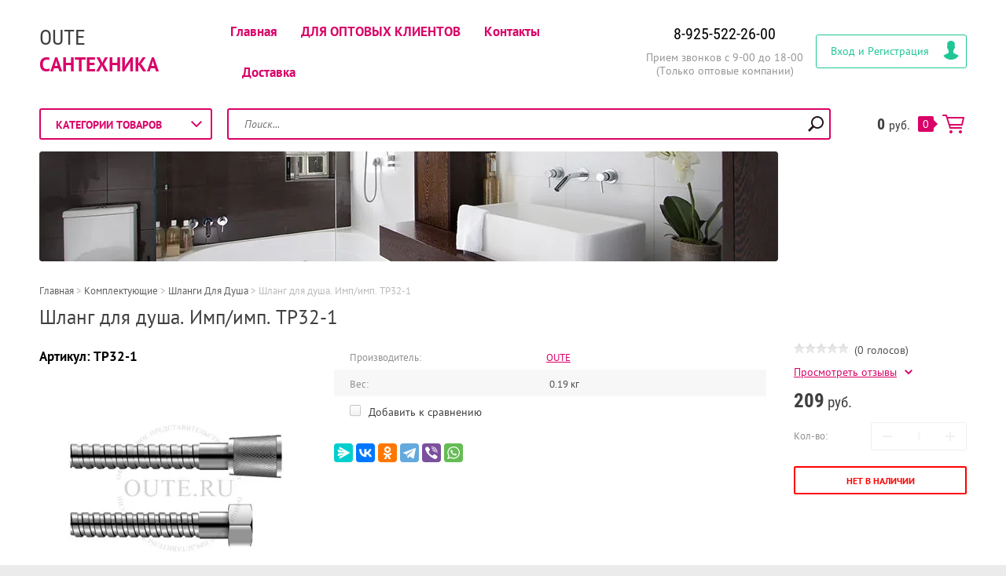

--- FILE ---
content_type: text/html; charset=utf-8
request_url: https://oute.ru/shop/product/shlang-dlya-dusha-imp-imp-tp32-1
body_size: 11341
content:

	<!doctype html><html lang="ru"><head><meta charset="utf-8"><meta name="robots" content="all"/><title>Шланг для душа. Имп/имп. TP32-1 | OUTE</title><meta name="description" content="Купить Шланг для душа. Имп/имп. TP32-1 по выгодной цене."><meta name="keywords" content="Шланг для душа. Имп/имп."><meta name="SKYPE_TOOLBAR" content="SKYPE_TOOLBAR_PARSER_COMPATIBLE"><meta name="viewport" content="width=device-width, initial-scale=1.0, maximum-scale=1.0, user-scalable=no"><meta name="format-detection" content="telephone=no"><meta http-equiv="x-rim-auto-match" content="none"><link rel="stylesheet" type="text/css" href="/g/shop2v2/default/css/theme.less.css"> <link rel="stylesheet" href="/t/v2064/images/theme19/theme.scss.css"><!--[if lt IE 10]><script src="/g/libs/ie9-svg-gradient/0.0.1/ie9-svg-gradient.min.js"></script><script src="/g/libs/jquery-placeholder/2.0.7/jquery.placeholder.min.js"></script><script src="/g/libs/jquery-textshadow/0.0.1/jquery.textshadow.min.js"></script><script src="/g/s3/misc/ie/0.0.1/ie.js"></script><![endif]--><!--[if lt IE 9]><script src="/g/libs/html5shiv/html5.js"></script><![endif]--><link rel="stylesheet" type="text/css" href="/t/outeform.css" /><link rel="stylesheet" href="/t/v2064/images/site.addons.scss.css"><link rel="stylesheet" href="/t/v2064/images/site.addons2.scss.css"></head><body class=" " style="background-image: url('/d/fon-pic.jpg');" ><div class="top-line-wr"><div class="top-line "></div></div><div class="site-wrapper addons"><header role="banner" class="site-header"><div class="header-middle clear-self"><div class="company-block"><div class="comapany-name-wr"><div class="comapany-name"><a href="https://oute.ru"  title="На главную страницу">OUTE</a></div><div class="company-activity">Сантехника</div></div></div><div class="top-block-wr"><div class="top-block-btn"><span></span></div><div class="top-block"><div class="top-block-in"><nav class="menu-top-wrap"><ul class="menu-top"><li><a " href="/" >Главная</a></li><li><a style="font-weight:bold;" href="/opt" >ДЛЯ ОПТОВЫХ КЛИЕНТОВ</a></li><li><a " href="/nash-adres" >Контакты</a></li><li><a " href="/dostavka" >Доставка</a></li></ul></nav><div class="close-btn"></div></div></div></div><div class="company-contacts"><div class="top-phone-wr"><div class="top-phone"><div><a onclick="gtag('event', 'send', {'event_category': 'top-phone',  'event_action': 'call_to_company'});yaCounter50644540.reachGoal('call_to_shop');return true;" href="tel:8-925-522-26-00">8-925-522-26-00</a></div></div><div class="work-time">Прием звонков с 9-00 до 18-00 (Только оптовые компании)</div></div></div><div class="block-user">
	<div class="block-title">Вход и Регистрация</div>
	<div class="block-body">
		<div class="block-body-back">Назад</div>
					<form method="post" action="/users">
				<input type="hidden" name="mode" value="login">
				<div class="field name">
					<label class="field-title" for="login">Введите Ваш e-mail:</label><br>
					<label class="input"><input type="text" name="login" id="login" tabindex="1" value=""></label>
				</div>
				<div class="field password clear-self">
					<label class="field-title" for="password">Введите Ваш пароль:</label><br>
					<label class="input"><input type="password" name="password" id="password" tabindex="2" value=""></label>
					<button type="submit" class="btn-variant1">Войти</button>
				</div>
				<div class="field links clear-self">
					<p><a href="/users/forgot_password" class="forgot">Забыли пароль?</a></p>
					<p><a href="/users/register" class="register">Регистрация</a></p>
				</div>
			<re-captcha data-captcha="recaptcha"
     data-name="captcha"
     data-sitekey="6LddAuIZAAAAAAuuCT_s37EF11beyoreUVbJlVZM"
     data-lang="ru"
     data-rsize="invisible"
     data-type="image"
     data-theme="light"></re-captcha></form>
			</div>
</div></div><div class="header-bot"><div class="folders-block-wr"><div class="folders-block-title"><span>Категории товаров</span></div><nav class="folders-block-in">









	

<nav class="section-left-menu js-addon-block-menu desktop">
	<div class="section-left-menu-scroll js-addon-block-menu-scroll">
					<ul class="section-left-menu__list js-addon-block-menu__list addon-s3-allin-menu">.,.,<li class="section-left-menu__list-has js-addon-block-menu__list-has"><a " href="/shop/folder/smesiteli" ><span>Смесители</span></a><ul class="level-2"><li class="section-left-menu__list-has js-addon-block-menu__list-has"><a " href="/shop/folder/smesiteli-dlya-vannoy" ><span>Для Ванны</span></a><ul class="level-3"><li><a " href="/shop/folder/montiruyemyye-v-stenu" ><span>Монтируемые в стену</span></a></li></ul></li><li><a " href="/shop/folder/dlya-umyvalnika" ><span>Для Умывальника</span></a></li><li><a " href="/shop/folder/kukhonnyye-smesiteli" ><span>Кухонные Смесители</span></a></li><li><a " href="/shop/folder/dlya-dushevoy-kabiny" ><span>Для Душевой Кабины</span></a></li><li><a " href="/shop/folder/dlya-bide" ><span>Для Биде</span></a></li><li><a " href="/shop/folder/smesiteli-dlya-dzhakuzi" ><span>Для Джакузи</span></a></li><li class="section-left-menu__list-has js-addon-block-menu__list-has"><a " href="/shop/folder/smesiteli-klassa-lux" ><span>Смесители Класса Luxe</span></a><ul class="level-3"><li><a " href="/shop/folder/dlya-vanny" ><span>Для Ванны</span></a></li><li><a " href="/shop/folder/dlya-umyvalnika-1" ><span>Для Умывальника</span></a></li><li><a " href="/shop/folder/kukhonnyye-smesiteli-1" ><span>Кухонные Смесители</span></a></li><li><a " href="/shop/folder/dlya-bide-1" ><span>Для Биде</span></a></li><li><a " href="/shop/folder/dlya-dushevoj-kabiny" ><span>Для Душевой Кабины</span></a></li></ul></li><li class="section-left-menu__list-has js-addon-block-menu__list-has"><a " href="/shop/folder/rainsberg-novinka-ekonom" ><span>Rainsberg (Эконом серия)</span></a><ul class="level-3"><li><a " href="/dlya-kukhni-rainsberg" ><span>Кухонные Смесители</span></a></li><li><a " href="/dlya-vanny-rainsberg" ><span>Смесители для Ванны</span></a></li><li><a " href="/dlya-rakoviny-rainsberg" ><span>Смесители для Умывальника</span></a></li><li><a " href="/dlya-dusha-rainsberg" ><span>Смесители для Душевой Кабины</span></a></li><li><a " href="/shop/folder/raznoe" ><span>Разное</span></a></li></ul></li><li class="section-left-menu__list-has js-addon-block-menu__list-has"><a " href="/shop/folder/smesiteli-iz-nerzhaveyushchej-stali" ><span>Смесители из нержавеющей стали</span></a><ul class="level-3"><li><a " href="/shop/folder/dlya-umyvalnika-2" ><span>Для Умывальника</span></a></li><li><a " href="/shop/folder/kuhonnye-smesiteli" ><span>Кухонные смесители</span></a></li><li><a " href="/shop/folder/dlya-vanny-1" ><span>Для Ванны</span></a></li><li><a " href="/shop/folder/dlya-dushevoj-kabiny-1" ><span>Для Душевой Кабины</span></a>.,.,</li></ul></li></ul></li><li class="section-left-menu__list-has js-addon-block-menu__list-has opened"><a " href="/shop/folder/komplektuyushchiye-dlya-smesiteley" ><span>Комплектующие</span></a><ul class="level-2"><li><a " href="/shop/folder/izlivy" ><span>Изливы</span></a></li><li><a " href="/shop/folder/kranbuksy" ><span>Кранбуксы</span></a></li><li><a " href="/shop/folder/leyki" ><span>Лейки</span></a>.,</li><li class="opened active"><a " href="/shop/folder/shlangi-dlya-dusha" ><span>Шланги Для Душа</span></a></li><li><a " href="/shop/folder/raznoye" ><span>Разное</span></a></li><li><a " href="/shop/folder/ruchki-dlya-smesitelej" ><span>Ручки для смесителей</span></a></li><li><a " href="/shop/folder/lejki-dlya-bide" ><span>Лейки для биде</span></a></li><li><a " href="/shop/folder/kronshtejny-dlya-lejki" ><span>Кронштейны для лейки</span></a></li><li><a " href="/shop/folder/kartridzhy" ><span>Картриджи</span></a></li></ul></li><li class="section-left-menu__list-has js-addon-block-menu__list-has"><a " href="/shop/folder/aksessuary-dlya-vannoy" ><span>Аксессуары Для Ванной</span></a><ul class="level-2"><li><a " href="/shop/folder/veshalki-dlya-polotenets" ><span>Вешалки для полотенец</span></a></li><li><a " href="/shop/folder/poruchni" ><span>Поручни</span></a></li><li><a " href="/shop/folder/konteynery-dlya-musora" ><span>Контейнеры для мусора</span></a></li><li><a " href="/shop/folder/sideniya-dlya-unitaza" ><span>Сидения для унитаза</span></a></li><li><a " href="/shop/folder/polki" ><span>Полки</span></a></li><li><a " href="/shop/folder/mylnitsy" ><span>Мыльницы</span></a></li><li><a " href="/shop/folder/yershi" ><span>Ерши</span></a></li><li><a " href="/shop/folder/dozatory" ><span>Дозаторы</span></a></li><li><a " href="/shop/folder/kryuchki" ><span>Крючки</span></a></li><li><a " href="/shop/folder/zerkala" ><span>Зеркала</span></a></li><li><a " href="/shop/folder/podstakanniki" ><span>Подстаканники</span></a></li><li><a " href="/shop/folder/bumagoderzhateli" ><span>Бумагодержатели</span></a></li><li><a " href="/shop/folder/podstavki-dlya-fena" ><span>Подставки для фена</span></a></li><li><a " href="/shop/folder/derzhateli-dlya-osvezhitelya-vozduha" ><span>Держатели для освежителя воздуха</span></a></li><li><a " href="/shop/folder/nabory-dlya-bide" ><span>Наборы для биде</span></a></li><li><a " href="/shop/folder/sushilki-dlya-belya" ><span>Сушилки для белья</span></a></li><li><a " href="/shop/folder/dushevye-stojki" ><span>Душевые стойки</span></a></li><li class="section-left-menu__list-has js-addon-block-menu__list-has"><a " href="/shop/folder/aksessuary-klassa-lux-e" ><span>Аксессуары класса LUXE</span></a><ul class="level-3"><li><a " href="/shop/folder/10-seriya" ><span>10 серия (Эконом)</span></a></li><li><a " href="/shop/folder/11-seriya" ><span>11 серия (Эконом)</span></a></li><li><a " href="/shop/folder/12-seriya" ><span>12 серия Люкс Хром (латунь)</span></a></li><li><a " href="/shop/folder/15-seriya" ><span>15 серия Хром (латунь)</span></a></li><li><a " href="/shop/folder/16-seriya" ><span>16 серия Люкс Хром (латунь)</span></a></li><li><a " href="/shop/folder/17-seriya" ><span>17 серия Люкс Хром (латунь)</span></a></li><li><a " href="/shop/folder/13-seriya" ><span>18 серия Люкс Хром (латунь)</span></a></li><li><a " href="/shop/folder/14-seriya" ><span>19 серия Люкс Белое+Золото (латунь)</span></a></li><li><a " href="/shop/folder/20-seriya" ><span>20 серия Люкс Белое+Золото, Гжель (латунь)</span></a></li><li><a " href="/shop/folder/21-seriya" ><span>21 серия Люкс Бронза (латунь)</span></a></li><li><a " href="/shop/folder/27-seriya" ><span>27 серия</span></a></li><li><a " href="/shop/folder/28-seriya" ><span>28 серия Люкс Золото (латунь)</span></a></li></ul></li></ul></li></ul>	
	</div>
</nav>

<div class="addon-block-menu-mobile js">
	<button class="addon-block-menu-mobile__open"></button>
	<nav class="section-left-menu js-addon-block-menu-mobile">
		<div class="section-left-menu-panel">
			<button class="addon-block-menu-mobile__close"></button>
			<div class="section-left-menu-scroll js-addon-block-menu-scroll">
				<div class="js-addon-block-menu--init">

				</div>
			</div>
		</div>
	</nav>
</div></nav></div><nav class="site-search-wr"><form action="/shop/search" enctype="multipart/form-data" method="get"><input type="text" class="search-text" name="search_text" onBlur="this.placeholder=this.placeholder==''?'Поиск...':this.placeholder" onFocus="this.placeholder=this.placeholder=='Поиск...'?'':this.placeholder;" placeholder="Поиск..." id="shop2-text" value="" /><input type="submit" class="search-but" value=""/><re-captcha data-captcha="recaptcha"
     data-name="captcha"
     data-sitekey="6LddAuIZAAAAAAuuCT_s37EF11beyoreUVbJlVZM"
     data-lang="ru"
     data-rsize="invisible"
     data-type="image"
     data-theme="light"></re-captcha></form></nav><a href="/shop/cart" class="cart-wr" id="shop2-cart-preview">
	<div class="cart-sum">
		0 <span>руб.</span>
	</div>
		<div class="cart-total-products">0</div>
	<svg preserveAspectRatio="xMidYMid" width="28" height="24" viewBox="0 0 28 24" class="cart-ico-wr">
		<path d="M 26 13 C 26 13.55 25.55 14 25 14 C 24.81 14 24.65 13.94 24.5 13.85 C 24.35 13.94 24.19 14 24 14 C 24 14 10.06 14 10.06 14 C 10.06 14 10.69 16 10.69 16 C 10.69 16 24 16 24 16 C 24.55 16 25 16.45 25 17 C 25 17.55 24.55 18 24 18 C 24 18 10 18 10 18 C 9.72 18 9.47 17.89 9.29 17.71 C 9.11 17.53 9 17.28 9 17 C 9 17 4.31 2 4.31 2 C 4.31 2 1 2 1 2 C 0.45 2 0 1.55 0 1 C 0 0.45 0.45 0 1 0 C 1 0 5 0 5 0 C 5 0 5 0 5 0 C 5.28 0 5.53 0.11 5.71 0.29 C 5.89 0.47 6 0.72 6 1 C 6 1 6 1 6 1 C 6 1 6.65 3.07 6.65 3.07 C 6.76 3.03 6.88 3 7 3 C 7 3 26 3 26 3 C 26.19 3 26.35 3.06 26.5 3.15 C 26.65 3.06 26.81 3 27 3 C 27.55 3 28 3.45 28 4 C 28 4 26 13 26 13 Z M 7.25 5 C 7.25 5 9.49 12.16 9.49 12.16 C 9.64 12.07 9.81 12 10 12 C 10 12 24 12 24 12 C 24.08 12 24.14 12.03 24.21 12.04 C 24.21 12.04 25.78 5 25.78 5 C 25.78 5 7.25 5 7.25 5 Z M 11 20 C 12.11 20 13 20.9 13 22 C 13 23.1 12.11 24 11 24 C 9.9 24 9 23.1 9 22 C 9 20.9 9.9 20 11 20 Z M 23 20 C 24.1 20 25 20.9 25 22 C 25 23.1 24.1 24 23 24 C 21.9 24 21 23.1 21 22 C 21 20.9 21.9 20 23 20 Z" class="cart-ico"/>
	</svg>
</a></div></header> <!-- .site-header --><div class="top-pic-block"><img src=/thumb/2/TW9HEooXiClz9V0oqM8ZdA/1265r140/d/top-pic.jpg alt="/"></div><div class="site-container"><div class="path-wrapper">
<div class="site-path" data-url="/"><a href="/"><span>Главная</span></a> > <a href="/shop/folder/komplektuyushchiye-dlya-smesiteley"><span>Комплектующие</span></a> > <a href="/shop/folder/shlangi-dlya-dusha"><span>Шланги Для Душа</span></a> > <span>Шланг для душа. Имп/имп. TP32-1</span></div></div><h1>Шланг для душа. Имп/имп. TP32-1</h1><aside role="complementary" class="site-sidebar left " style="display:none;"><nav class="menu-left-wr"><ul class="menu-left"><li><a " href="/info" >О компании</a></li><li><a " href="/usloviya-sotrudnichestva" >Условия сотрудничества</a></li><li><a " href="/napishite-nam" >Напишите нам</a></li><li><a " href="/sertifikaty" >Сертификаты</a></li><li><a " href="/price" >Оптовый прайс-лист</a></li><li><a " href="/otzyvy" >Отзывы</a></li></ul></nav></aside> <!-- .site-sidebar.left --><main role="main" class="site-main"><div class="site-main__inner" style="margin-left: 0; padding-left: 0;"><script src="/g/libs/jquery/1.10.2/jquery.min.js"></script>	<link rel="stylesheet" href="/g/css/styles_articles_tpl.css">
<link rel='stylesheet' type='text/css' href='/shared/highslide-4.1.13/highslide.min.css'/>
<script type='text/javascript' src='/shared/highslide-4.1.13/highslide-full.packed.js'></script>
<script type='text/javascript'>
hs.graphicsDir = '/shared/highslide-4.1.13/graphics/';
hs.outlineType = null;
hs.showCredits = false;
hs.lang={cssDirection:'ltr',loadingText:'Загрузка...',loadingTitle:'Кликните чтобы отменить',focusTitle:'Нажмите чтобы перенести вперёд',fullExpandTitle:'Увеличить',fullExpandText:'Полноэкранный',previousText:'Предыдущий',previousTitle:'Назад (стрелка влево)',nextText:'Далее',nextTitle:'Далее (стрелка вправо)',moveTitle:'Передвинуть',moveText:'Передвинуть',closeText:'Закрыть',closeTitle:'Закрыть (Esc)',resizeTitle:'Восстановить размер',playText:'Слайд-шоу',playTitle:'Слайд-шоу (пробел)',pauseText:'Пауза',pauseTitle:'Приостановить слайд-шоу (пробел)',number:'Изображение %1/%2',restoreTitle:'Нажмите чтобы посмотреть картинку, используйте мышь для перетаскивания. Используйте клавиши вперёд и назад'};</script>

<!-- 46b9544ffa2e5e73c3c971fe2ede35a5 -->
<script type='text/javascript' src='/shared/s3/js/lang/ru.js'></script>
<script type='text/javascript' src='/shared/s3/js/common.min.js'></script>
<link rel='stylesheet' type='text/css' href='/shared/s3/css/calendar.css' /><link rel="icon" href="/favicon.png" type="image/png">

<!--s3_require-->
<link rel="stylesheet" href="/g/basestyle/1.0.1/user/user.css" type="text/css"/>
<link rel="stylesheet" href="/g/basestyle/1.0.1/user/user.blue.css" type="text/css"/>
<script type="text/javascript" src="/g/basestyle/1.0.1/user/user.js" async></script>
<!--/s3_require-->




<script type="text/javascript" src="/g/printme.js"></script>
<script type="text/javascript" src="/g/shop2v2/default/js/tpl.js"></script>
<script type="text/javascript" src="/g/shop2v2/default/js/baron.min.js"></script>
<script type="text/javascript" src="/g/shop2v2/default/js/shop2.2.min.js"></script>
<script type="text/javascript">shop2.init({"productRefs": [],"apiHash": {"getPromoProducts":"d41db3198125cf6432f2e3601bc795a1","getSearchMatches":"f37f6065aff12e9c18238d8420570d3c","getFolderCustomFields":"85b40e1f1084e0e55d2bd2c5110a99ed","getProductListItem":"80113f1b95a4fb902b919286a99c88de","cartAddItem":"84b49e5e0585d03b4f618f676f1e96d8","cartRemoveItem":"517e2c22df36d964a11bf14880ffa7ab","cartUpdate":"7be6032e19fc0ae6c9b2d30ab240cbac","cartRemoveCoupon":"07c88d7067c40b7f67305b4753e34bd6","cartAddCoupon":"cabcde15211bf117a7cf746d8b3f9173","deliveryCalc":"5ccba3f324ee6303fe1d0a44d368be58","printOrder":"edbc7b549676085d7d812f0d001c20c1","cancelOrder":"9bd867ad35932c6ae47bb3babdd00e1a","cancelOrderNotify":"95e11a7f610052c078bb3a3d62480831","repeatOrder":"73302d5fd4be5faf2495d5de6d807ce1","paymentMethods":"9a9d163f2a88fd0512fe9189e03321ec","compare":"8d4cff17c1b0ebc55f70694dbe8f8ca8"},"verId": 1507126,"mode": "product","step": "","uri": "/shop","IMAGES_DIR": "/d/","my": {"list_picture_enlarge":true,"accessory":"\u0410\u043a\u0441\u0441\u0435\u0441\u0441\u0443\u0430\u0440\u044b","kit":"\u041d\u0430\u0431\u043e\u0440","recommend":"\u0420\u0435\u043a\u043e\u043c\u0435\u043d\u0434\u0443\u0435\u043c\u044b\u0435","similar":"\u041f\u043e\u0445\u043e\u0436\u0438\u0435","modification":"\u041c\u043e\u0434\u0438\u0444\u0438\u043a\u0430\u0446\u0438\u0438","unique_values":true,"pricelist_options_toggle":true,"small_images_width":68,"min_count_in_select":7}});</script>
<style type="text/css">.product-item-thumb {width: 180px;}.product-item-thumb .product-image, .product-item-simple .product-image {height: 160px;width: 180px;}.product-item-thumb .product-amount .amount-title {width: 84px;}.product-item-thumb .product-price {width: 130px;}.shop2-product .product-side-l {width: 355px;}.shop2-product .product-image {height: 300px;width: 355px;}.shop2-product .product-thumbnails li {width: 108px;height: 108px;}</style><script type='text/javascript' src="/g/s3/misc/eventable/0.0.1/s3.eventable.js"></script><script type='text/javascript' src="/g/s3/misc/math/0.0.1/s3.math.js"></script><script type='text/javascript' src="/g/s3/menu/allin/0.0.2/s3.menu.allin.js"></script><script src="/g/templates/addons/menu/waslidemenu.js" charset="utf-8"></script><script src="/g/templates/addons/menu/side_menu/menu_side.js" charset="utf-8"></script><script src="/g/s3/misc/form/1.0.0/s3.form.js"></script><script src="/g/s3/misc/includeform/0.0.3/s3.includeform.js"></script><script src="/g/templates/shop2/2.32.2/js/jquery.responsiveTabs.min.js"></script><script src="/g/templates/shop2/2.32.2/js/nouislider.min.js"></script><script src="/g/templates/shop2/2.32.2/js/jquery.formstyler.min.js"></script><script src="/g/templates/shop2/2.32.2/js/owl.carousel.min.js"></script><!-- <script src="/g/templates/shop2/2.32.2/js/main.js" charset="utf-8"></script> --><script src="/t/v2064/images/main_local3.js" charset="utf-8"></script><script src="/t/v2064/images/js/nouislider.init.js" charset="utf-8"></script><script src="/t/v2064/images/js/flexFix.js"></script><script src="/g/libs/flexmenu/1.4.2/flexmenu.min.modern.js"></script><script src="/t/v2064/images/js/site.addons.js" charset="utf-8"></script>
	
		<div class="ajax-load-wrap">
		<div class="ajax-load">
	<div class="shop2-cookies-disabled shop2-warning hide"></div>
	
	
	
		
							
			
							
			
							
			
		
					

<form 
	method="post" 
	action="/shop?mode=cart&amp;action=add" 
	accept-charset="utf-8"
	class="shop2-product">

	<input type="hidden" name="kind_id" value="1741328841"/>
	<input type="hidden" name="product_id" value="1443543841"/>
	<input type="hidden" name="meta" value='null'/>
	
	<div class="product-side-wr">
		<div class="product-l-side">
			
					
	
	
					<div class="shop2-product-article"><span><span>Артикул:</span> TP32-1</span></div>
	
				<div class="product-image">
								<a href="/d/tp32-1.jpg" onclick="return hs.expand(this, {slideshowGroup: 'gr1'})">
					<img src="/thumb/2/SCEPAnzJh1h_bU4Q3agT0w/355r300/d/tp32-1.jpg" alt="Шланг для душа. Имп/имп. TP32-1" title="Шланг для душа. Имп/имп. TP32-1" />
				</a>
				                                <div class="product-label">
                                                                            </div>
                			</div>
					</div>
		<div class="product-side-info">
			
 
		
			<ul class="product-options"><li class="even"><div class="option-title">Производитель:</div><div class="option-body"><a href="/shop/vendor/oute">OUTE</a></div></li>
		<li class="odd">
			<div class="option-title">Вес:</div>
			<div class="option-body">0.19 кг</div>
		</li>
		</ul>
	
			
			<div class="product-compare">
			<label>
				<input type="checkbox" value="1741328841"/>
				Добавить к сравнению
			</label>
		</div>
		
						<div class="yashare">
				<script src="https://yastatic.net/es5-shims/0.0.2/es5-shims.min.js"></script>
				<script src="https://yastatic.net/share2/share.js"></script>
				
				
				<style type="text/css">
					div.yashare span.b-share a.b-share__handle img,
					div.yashare span.b-share a.b-share__handle span {
						background-image: url("https://yandex.st/share/static/b-share-icon.png");
					}
				</style>
				
								<div class="ya-share2" data-services="messenger,vkontakte,odnoklassniki,telegram,viber,whatsapp"></div>
			</div>
					</div>
		<div class="product-r-side">
			
	
	<div class="tpl-rating-block"><div class="tpl-stars"><div class="tpl-rating" style="width: 0%;"></div></div>(0 голосов)</div>

				<div class="rating-ticket-wr">
							<a href="#shop2-tabs-01" class="rating-ticket">Просмотреть отзывы</a>
						</div>
								<div class="product-price">
							
							<div class="price-current">
		<strong>209</strong> руб.			</div>
					</div>
					
					
	<div class="product-amount">
					<div class="amount-title">Кол-во:</div>
							<div class="shop2-product-amount disabled">
				<button type="button" disabled="disabled">&#8722;</button><input type="text" maxlength="4" disabled="disabled" value="1" /><button type="button" disabled="disabled">&#43;</button>
			</div>
			</div>

					<div class="clear-self"></div>
					
							
			<button class="shop2-product-btn btn-variant2 type-2 notavailable" disabled="disabled" type="submit">
			<span>Нет в наличии</span>
		</button>
	
	<input type="hidden" value="Шланг для душа. Имп/имп. TP32-1" name="product_name" />
	<input type="hidden" value="https://oute.ru/shop/product/shlang-dlya-dusha-imp-imp-tp32-1" name="product_link" />

										
			
		</div>
	</div>
	<div class="shop2-clear-container"></div>
<re-captcha data-captcha="recaptcha"
     data-name="captcha"
     data-sitekey="6LddAuIZAAAAAAuuCT_s37EF11beyoreUVbJlVZM"
     data-lang="ru"
     data-rsize="invisible"
     data-type="image"
     data-theme="light"></re-captcha></form><!-- Product -->

	



	<div id="product_tabs" class="shop-product-data">
					<ul class="shop-product-tabs">
				<li class="active-tab"><a href="#shop2-tabs-01"><span>Отзывы</span></a></li>
			</ul>

						<div class="shop-product-desc">
				
				
								
								
				
				
				
				
									<div class="desc-area active-area" id="shop2-tabs-01">
	                    	
	
	
					<div class="tpl-block-header">Авторизуйтесь, чтобы оставить комментарий</div>
			<form method="post" class="tpl-form tpl-auth" action="/users/login">
		
	<div class="tpl-left">
		<div class="tpl-field">
			<div class="tpl-title">Введите Ваш e-mail:</div>
			<div class="tpl-value">
				<input type="text" name="login" value="" />
			</div>
		</div>

		<div class="tpl-field">
			<div class="tpl-title">Введите Ваш пароль:</div>
			<div class="tpl-value clearfix">
			<input class="pull-left" type="password" name="password" />
			<button class="tpl-button pull-right" type="submit">Войти</button>
			</div>
		</div>

		<div class="tpl-field">
			<label class="tpl-title">
			<input type="checkbox" onclick="this.value=(this.value=='0'?'1':'0');" value="0" name="remember" />
				Запомнить меня
			</label>
		</div>
		
					<div class="tpl-field">
				<a href="/users/register">Регистрация</a>
			</div>
			</div>

	<div class="tpl-right">
		<div class="tpl-field">
			Если Вы уже зарегистрированы на нашем сайте, но забыли пароль или Вам не пришло письмо подтверждения, воспользуйтесь формой восстановления пароля.
		</div>
		
		<div class="tpl-field">
			<a class="tpl-button" href="/users/forgot_password">Восстановить пароль</a>
		</div>
	</div>
	<div class="clear"></div>
<re-captcha data-captcha="recaptcha"
     data-name="captcha"
     data-sitekey="6LddAuIZAAAAAAuuCT_s37EF11beyoreUVbJlVZM"
     data-lang="ru"
     data-rsize="invisible"
     data-type="image"
     data-theme="light"></re-captcha></form>		
		                    <div class="shop2-clear-container"></div>
	                </div>
								
			</div><!-- Product Desc -->
		
				<div class="shop2-clear-container"></div>
	</div>

	


		<p><a href="javascript:shop2.back()" class="shop2-btn shop2-btn-back">Назад</a></p>

	


	
	</div>
</div>
</div></main> <!-- .site-main --></div><footer role="contentinfo" class="site-footer"><div class="gr-form-wrap2"><div class="tpl-anketa" data-api-url="/-/x-api/v1/public/?method=form/postform&param[form_id]=44642441&param[tpl]=db:form.minimal.tpl" data-api-type="form">
	<div class="title">Подписаться на рассылку выгодных предложений</div>				<form method="post" action="/">
		<input type="hidden" name="form_id" value="44642441">
		<input type="hidden" name="tpl" value="db:form.minimal.tpl">
		<input type="hidden" name="placeholdered_fields" value="1">
									        <div class="tpl-field type-text field-required">
	          	          <div class="field-value">
	          		            	<input type="text" size="30" maxlength="100" value="" name="d[0]" placeholder="Oute-opt@mail.ru" />
	            	            	          </div>
	        </div>
	        		
		
		<div class="tpl-field tpl-field-button">
			<button type="submit" class="tpl-form-button">Подписаться</button>
		</div>

		<re-captcha data-captcha="recaptcha"
     data-name="captcha"
     data-sitekey="6LddAuIZAAAAAAuuCT_s37EF11beyoreUVbJlVZM"
     data-lang="ru"
     data-rsize="invisible"
     data-type="image"
     data-theme="light"></re-captcha></form>
					</div>
</div><div class="footer-bot"><div class="footer-left"><div class="site-name"><p style="margin-bottom: 15px;">&copy;&nbsp;2020 OUTE Corporation. Официальный представитель в России. Современное оборудование. Высокие технологии.</p></div></div><nav class="menu-bottom-wrap"><ul class="menu-bottom"><li><a href="/">Главная</a></li><li><a href="/opt">ДЛЯ ОПТОВЫХ КЛИЕНТОВ</a></li><li><a href="/nash-adres">Контакты</a></li><li><a href="/dostavka">Доставка</a></li></ul></nav><div class="footer-right"><div class="bot-contacts-wr"><div class="bot-contacts-body clear-self"><div class="bot-phone-title">Контакты для оптовых клиентов!:</div><div class="bot-phone"><div><a href="tel:8-925-522-26-00">8-925-522-26-00</a></div></div></div></div><div class="footer-copyright-wr clear-self"><div class="site-copyright"><span style='font-size:14px;' class='copyright'><!--noindex--> <span style="text-decoration:underline; cursor: pointer;" onclick="javascript:window.open('https://megagr'+'oup.ru/?utm_referrer='+location.hostname)" class="copyright">Megagroup.ru</span> <!--/noindex--></span></div><div class="site-counters"><!-- Yandex.Metrika counter -->
<script type="text/javascript" >
   (function(m,e,t,r,i,k,a){m[i]=m[i]||function(){(m[i].a=m[i].a||[]).push(arguments)};
   m[i].l=1*new Date();k=e.createElement(t),a=e.getElementsByTagName(t)[0],k.async=1,k.src=r,a.parentNode.insertBefore(k,a)})
   (window, document, "script", "https://mc.yandex.ru/metrika/tag.js", "ym");

   ym(50644540, "init", {
        clickmap:true,
        trackLinks:true,
        accurateTrackBounce:true,
        webvisor:true,
        ecommerce:"dataLayer"
   });
</script>
<noscript><div><img src="https://mc.yandex.ru/watch/50644540" style="position:absolute; left:-9999px;" alt="" /></div></noscript>
<!-- /Yandex.Metrika counter -->

<!-- Global site tag (gtag.js) - Google Analytics -->
<script async src="https://www.googletagmanager.com/gtag/js?id=UA-172505916-1" defer></script>
<script>
setTimeout(function(){
  window.dataLayer = window.dataLayer || [];
  function gtag(){dataLayer.push(arguments);}
  gtag('js', new Date());

  gtag('config', 'UA-172505916-1');
}, 6000);
</script>
<meta name="cmsmagazine" content="788f743ee7952a16864d8025ac8aee05" /><meta name="ktoprodvinul" content="f6d77d9a598006e7" />
<!--__INFO2025-11-15 00:45:25INFO__-->
</div></div></div></div></footer> <!-- .site-footer --></div><link href="/t/v2064/images/styles_bdr.scss.css" rel="stylesheet" type="text/css" /><link href="/t/v2064/images/site_addons.scss.css" rel="stylesheet" type="text/css" />
<script>
jQuery('.shop2-product-btn').click(function() {
gtag('event', 'send', {'event_category': 'button',  'event_action': 'add_to_cart'});
yaCounter50644540.reachGoal('add_to_cart'); 
});

jQuery('document').ready(function(){ 
jQuery(".shop2-order-option,.shop2-delivery").submit(function( event ) {
if(jQuery('textarea[name="5567041[0]"] ').val() != ''){ 
gtag('event', 'send', {'event_category': 'button',  'event_action': 'delivery'});
yaCounter50644540.reachGoal('delivery'); 
} });});

jQuery('document').ready(function(){ 
jQuery(".shop2-order-form").submit(function( event ) {
if(jQuery('#user_fio, #user_phone, #user_email').val() != ''){ 
gtag('event', 'send', {'event_category': 'button',  'event_action': 'checkout'});
yaCounter50644540.reachGoal('checkout'); 
} });});

</script>



<!-- assets.bottom -->
<!-- </noscript></script></style> -->
<script src="/my/s3/js/site.min.js?1763025230" type="text/javascript" ></script>
<script src="https://cp.onicon.ru/loader/588717e02866887c308b45a2.js" type="text/javascript" data-auto async></script>
<script type="text/javascript" >/*<![CDATA[*/
var megacounter_key="cb873aa47cfcc04d688cbe291feadd36";
(function(d){
    var s = d.createElement("script");
    s.src = "//counter.megagroup.ru/loader.js?"+new Date().getTime();
    s.async = true;
    d.getElementsByTagName("head")[0].appendChild(s);
})(document);
/*]]>*/</script>
<script type="text/javascript" >/*<![CDATA[*/
$ite.start({"sid":1499741,"vid":1507126,"aid":1783985,"stid":4,"cp":21,"active":true,"domain":"oute.ru","lang":"ru","trusted":false,"debug":false,"captcha":3,"onetap":[{"provider":"vkontakte","provider_id":"51979136","code_verifier":"UDjWMNm5NYkcMlOVNYT22jQYZDOJTTDk2MwJNYDiZ0y"}]});
/*]]>*/</script>
<!-- /assets.bottom -->
</body><!-- ID --></html>


--- FILE ---
content_type: text/css
request_url: https://oute.ru/t/v2064/images/theme19/theme.scss.css
body_size: 44558
content:
@charset "utf-8";
html {
  font-family: sans-serif;
  -ms-text-size-adjust: 100%;
  -webkit-text-size-adjust: 100%;
  overflow-y: scroll; }

body {
  margin: 0; }

article, aside, details, figcaption, figure, footer, header, hgroup, main, menu, nav, section, summary {
  display: block; }

audio, canvas, progress, video {
  display: inline-block;
  vertical-align: baseline; }

audio:not([controls]) {
  display: none;
  height: 0; }

[hidden], template {
  display: none; }

a {
  background-color: transparent; }

a:active, a:hover {
  outline: 0; }

abbr[title] {
  border-bottom: 1px dotted; }

b, strong {
  font-weight: 700; }

dfn {
  font-style: italic; }

h1 {
  font-size: 2em;
  margin: 0.67em 0; }

mark {
  background: #ff0;
  color: #000; }

small {
  font-size: 80%; }

sub, sup {
  font-size: 75%;
  line-height: 0;
  position: relative;
  vertical-align: baseline; }

sup {
  top: -0.5em; }

sub {
  bottom: -0.25em; }

img {
  border: 0; }

svg:not(:root) {
  overflow: hidden; }

figure {
  margin: 1em 40px; }

hr {
  box-sizing: content-box;
  height: 0; }

pre {
  overflow: auto; }

code, kbd, pre, samp {
  font-family: monospace, monospace;
  font-size: 1em; }

button, input, optgroup, select, textarea {
  font: inherit;
  margin: 0; }

button {
  overflow: visible; }

button, select {
  text-transform: none; }

button, html input[type="button"], input[type="reset"], input[type="submit"] {
  -webkit-appearance: button;
  cursor: pointer; }

button[disabled], html input[disabled] {
  cursor: default; }

button::-moz-focus-inner, input::-moz-focus-inner {
  border: 0;
  padding: 0; }

input {
  line-height: normal; }

input[type="checkbox"], input[type="radio"] {
  box-sizing: border-box;
  padding: 0; }

input[type="number"]::-webkit-inner-spin-button, input[type="number"]::-webkit-outer-spin-button {
  height: auto; }

input[type="search"] {
  -webkit-appearance: textfield;
  box-sizing: content-box; }

input[type="search"]::-webkit-search-cancel-button, input[type="search"]::-webkit-search-decoration {
  -webkit-appearance: none; }

fieldset {
  border: 1px solid silver;
  margin: 0 2px;
  padding: 0.35em 0.625em 0.75em; }

legend {
  border: 0;
  padding: 0; }

textarea {
  overflow: auto; }

optgroup {
  font-weight: 700; }

table {
  border-collapse: collapse; }
/*border-spacing:0*/
/*td,th{padding:0}*/
@media print {
  * {
    background: transparent !important;
    color: #000 !important;
    box-shadow: none !important;
    text-shadow: none !important; }

  a, a:visited {
    text-decoration: underline; }

  a[href]:after {
    content: " (" attr(href) ")"; }

  abbr[title]:after {
    content: " (" attr(title) ")"; }

  pre, blockquote {
    border: 1px solid #999;
    page-break-inside: avoid; }

  thead {
    display: table-header-group; }

  tr, img {
    page-break-inside: avoid; }

  img {
    max-width: 100% !important; }

  @page {
    margin: 0.5cm; }

  p, h2, h3 {
    orphans: 3;
    widows: 3; }

  h2, h3 {
    page-break-after: avoid; } }

.hide {
  display: none; }

.show {
  display: block; }

.invisible {
  visibility: hidden; }

.visible {
  visibility: visible; }

.reset-indents {
  padding: 0;
  margin: 0; }

.reset-font {
  line-height: 0;
  font-size: 0; }

.clear-list {
  list-style: none;
  padding: 0;
  margin: 0; }

.clearfix:before, .clearfix:after {
  display: table;
  content: "";
  line-height: 0;
  font-size: 0; }
  .clearfix:after {
    clear: both; }

.clear {
  visibility: hidden;
  clear: both;
  height: 0;
  font-size: 1px;
  line-height: 0; }

.clear-self::after, .gr-form-wrap2 form::after {
  display: block;
  visibility: hidden;
  clear: both;
  height: 0;
  content: ''; }

.overflowHidden {
  overflow: hidden; }

.thumb, .YMaps, .ymaps-map {
  color: #000; }

.table {
  display: table; }
  .table .tr {
    display: table-row; }
    .table .tr .td {
      display: table-cell; }

.table0, .table1, .table2 {
  border-collapse: collapse; }
  .table0 td, .table1 td, .table2 td {
    padding: 0.5em; }

.table1, .table2 {
  border: 1px solid #afafaf; }
  .table1 td, .table2 td, .table1 th, .table2 th {
    border: 1px solid #afafaf; }

.table2 th {
  padding: 0.5em;
  color: #fff;
  background: #f00; }

@font-face {
  font-family: "PtSans";
  src: url("/g/fonts/pt_sans/pt_sans-r.eot");
  src: url("/g/fonts/pt_sans/pt_sans-r.eot?#iefix") format("embedded-opentype"), url("/g/fonts/pt_sans/pt_sans-r.woff2") format("woff2"), url("/g/fonts/pt_sans/pt_sans-r.woff") format("woff"), url("/g/fonts/pt_sans/pt_sans-r.ttf") format("truetype"), url("/g/fonts/pt_sans/pt_sans-r.svg#PtSans") format("svg");
  font-weight: normal;
  font-style: normal; }

@font-face {
  font-family: "PtSans";
  src: url("/g/fonts/pt_sans/pt_sans-i.eot");
  src: url("/g/fonts/pt_sans/pt_sans-i.eot?#iefix") format("embedded-opentype"), url("/g/fonts/pt_sans/pt_sans-i.woff2") format("woff2"), url("/g/fonts/pt_sans/pt_sans-i.woff") format("woff"), url("/g/fonts/pt_sans/pt_sans-i.ttf") format("truetype"), url("/g/fonts/pt_sans/pt_sans-i.svg#PtSans") format("svg");
  font-weight: normal;
  font-style: italic; }

@font-face {
  font-family: "PtSans";
  src: url("/g/fonts/pt_sans/pt_sans-b.eot");
  src: url("/g/fonts/pt_sans/pt_sans-b.eot?#iefix") format("embedded-opentype"), url("/g/fonts/pt_sans/pt_sans-b.woff2") format("woff2"), url("/g/fonts/pt_sans/pt_sans-b.woff") format("woff"), url("/g/fonts/pt_sans/pt_sans-b.ttf") format("truetype"), url("/g/fonts/pt_sans/pt_sans-b.svg#PtSans") format("svg");
  font-weight: 600;
  font-style: normal; }

@font-face {
  font-family: "PtSans";
  src: url("/g/fonts/pt_sans/pt_sans-b-i.eot");
  src: url("/g/fonts/pt_sans/pt_sans-b-i.eot?#iefix") format("embedded-opentype"), url("/g/fonts/pt_sans/pt_sans-b-i.woff2") format("woff2"), url("/g/fonts/pt_sans/pt_sans-b-i.woff") format("woff"), url("/g/fonts/pt_sans/pt_sans-b-i.ttf") format("truetype"), url("/g/fonts/pt_sans/pt_sans-b-i.svg#PtSans") format("svg");
  font-weight: 600;
  font-style: italic; }

@font-face {
  font-family: "Roboto Condensed";
  src: url("/g/fonts/roboto_condensed/roboto_condensed-r.eot");
  src: url("/g/fonts/roboto_condensed/roboto_condensed-r.eot?#iefix") format("embedded-opentype"), url("/g/fonts/roboto_condensed/roboto_condensed-r.woff2") format("woff2"), url("/g/fonts/roboto_condensed/roboto_condensed-r.woff") format("woff"), url("/g/fonts/roboto_condensed/roboto_condensed-r.ttf") format("truetype"), url("/g/fonts/roboto_condensed/roboto_condensed-r.svg#Roboto Condensed") format("svg");
  font-weight: normal;
  font-style: normal; }

@font-face {
  font-family: "Roboto Condensed";
  src: url("/g/fonts/roboto_condensed/roboto_condensed-l.eot");
  src: url("/g/fonts/roboto_condensed/roboto_condensed-l.eot?#iefix") format("embedded-opentype"), url("/g/fonts/roboto_condensed/roboto_condensed-l.woff2") format("woff2"), url("/g/fonts/roboto_condensed/roboto_condensed-l.woff") format("woff"), url("/g/fonts/roboto_condensed/roboto_condensed-l.ttf") format("truetype"), url("/g/fonts/roboto_condensed/roboto_condensed-l.svg#Roboto Condensed") format("svg");
  font-weight: 300;
  font-style: normal; }

@font-face {
  font-family: "Roboto Condensed";
  src: url("/g/fonts/roboto_condensed/roboto_condensed-l-i.eot");
  src: url("/g/fonts/roboto_condensed/roboto_condensed-l-i.eot?#iefix") format("embedded-opentype"), url("/g/fonts/roboto_condensed/roboto_condensed-l-i.woff2") format("woff2"), url("/g/fonts/roboto_condensed/roboto_condensed-l-i.woff") format("woff"), url("/g/fonts/roboto_condensed/roboto_condensed-l-i.ttf") format("truetype"), url("/g/fonts/roboto_condensed/roboto_condensed-l-i.svg#Roboto Condensed") format("svg");
  font-weight: 300;
  font-style: italic; }

@font-face {
  font-family: "Roboto Condensed";
  src: url("/g/fonts/roboto_condensed/roboto_condensed-b.eot");
  src: url("/g/fonts/roboto_condensed/roboto_condensed-b.eot?#iefix") format("embedded-opentype"), url("/g/fonts/roboto_condensed/roboto_condensed-b.woff2") format("woff2"), url("/g/fonts/roboto_condensed/roboto_condensed-b.woff") format("woff"), url("/g/fonts/roboto_condensed/roboto_condensed-b.ttf") format("truetype"), url("/g/fonts/roboto_condensed/roboto_condensed-b.svg#Roboto Condensed") format("svg");
  font-weight: 600;
  font-style: normal; }

@font-face {
  font-family: "Roboto Condensed";
  src: url("/g/fonts/roboto_condensed/roboto_condensed-b-i.eot");
  src: url("/g/fonts/roboto_condensed/roboto_condensed-b-i.eot?#iefix") format("embedded-opentype"), url("/g/fonts/roboto_condensed/roboto_condensed-b-i.woff2") format("woff2"), url("/g/fonts/roboto_condensed/roboto_condensed-b-i.woff") format("woff"), url("/g/fonts/roboto_condensed/roboto_condensed-b-i.ttf") format("truetype"), url("/g/fonts/roboto_condensed/roboto_condensed-b-i.svg#Roboto Condensed") format("svg");
  font-weight: 600;
  font-style: italic; }

.btn-variant1, .tpl-auth .tpl-left button.tpl-button, .shop2-order-options .shop2-btn, .buy-one-click-form-in .tpl-form-button {
  color: #20c695;
  font-family: "PtSans";
  font-size: 14px;
  font-weight: bold;
  text-transform: uppercase;
  border: 2px solid #20c695;
  -webkit-border-radius: 2px;
  -moz-border-radius: 2px;
  -ms-border-radius: 2px;
  -o-border-radius: 2px;
  border-radius: 2px;
  background: none;
  box-shadow: none;
  height: 36px;
  line-height: 36px; }
  .btn-variant1:hover, .tpl-auth .tpl-left button.tpl-button:hover, .shop2-order-options .shop2-btn:hover, .buy-one-click-form-in .tpl-form-button:hover {
    background: #92edd2; }
  .btn-variant1:active, .tpl-auth .tpl-left button.tpl-button:active, .shop2-order-options .shop2-btn:active, .buy-one-click-form-in .tpl-form-button:active {
    color: #fff;
    background: #20c695;
    box-shadow: none; }

.btn-variant2, .gr-form-wrap2 .tpl-form-button {
  color: #d90368;
  font-family: "PtSans";
  font-size: 14px;
  font-weight: bold;
  text-transform: uppercase;
  border: 2px solid #d90368;
  -webkit-border-radius: 2px;
  -moz-border-radius: 2px;
  -ms-border-radius: 2px;
  -o-border-radius: 2px;
  border-radius: 2px;
  background: none;
  box-shadow: none;
  height: 36px;
  line-height: 34px; }
  .btn-variant2:hover, .gr-form-wrap2 .tpl-form-button:hover {
    background: #fec3df; }
  .btn-variant2:active, .gr-form-wrap2 .tpl-form-button:active {
    color: #fff;
    background: #d90368;
    box-shadow: none; }

.btn-variant3, button.shop2-btn, input[type="button"].shop2-btn, input[type="submit"].shop2-btn, .shop2-btn-back, .shop2-btn, a.shop2-btn, a.shop2-btn-back, .tpl-auth .tpl-right a.tpl-button {
  color: #505050;
  font-family: "PtSans";
  font-size: 14px;
  font-weight: bold;
  text-transform: uppercase;
  border: 2px solid #e0e0e0;
  -webkit-border-radius: 2px;
  -moz-border-radius: 2px;
  -ms-border-radius: 2px;
  -o-border-radius: 2px;
  border-radius: 2px;
  background: none;
  box-shadow: none;
  height: 36px;
  line-height: 36px;
  -webkit-box-sizing: border-box;
  -moz-box-sizing: border-box;
  box-sizing: border-box; }
  .btn-variant3:hover, button.shop2-btn:hover, input[type="button"].shop2-btn:hover, input[type="submit"].shop2-btn:hover, .shop2-btn-back:hover, .shop2-btn:hover, a.shop2-btn:hover, a.shop2-btn-back:hover, .tpl-auth .tpl-right a.tpl-button:hover {
    background: #f4f4f4; }
  .btn-variant3:active, button.shop2-btn:active, input[type="button"].shop2-btn:active, input[type="submit"].shop2-btn:active, .shop2-btn-back:active, .shop2-btn:active, a.shop2-btn:active, a.shop2-btn-back:active, .tpl-auth .tpl-right a.tpl-button:active {
    background: #e0e0e0;
    box-shadow: none; }

html, body {
  height: 100%; }

html {
  font-size: 15px; }

body {
  position: relative;
  min-width: 320px;
  text-align: left;
  color: #707070;
  background: #fff;
  font-family: 'PtSans', Arial, Helvetica, sans-serif;
  line-height: 1.25; }

h1, h2, h3, h4, h5, h6 {
  color: #404040;
  font-family: 'PtSans', Arial, Helvetica, sans-serif;
  font-weight: normal;
  font-style: normal; }

h1 {
  margin-top: 0;
  font-size: 25px; }

h2 {
  font-size: 23px; }

h3 {
  font-size: 21px; }

h4 {
  font-size: 19px; }

h5 {
  font-size: 18px; }

h6 {
  font-size: 17px; }

h5, h6 {
  font-weight: bold; }

a {
  text-decoration: underline;
  color: #d90368; }

a:hover {
  text-decoration: none; }

a img {
  border-color: #707070; }

img, textarea, object, object embed, .table-wrapper {
  max-width: 100%; }

.table-wrapper {
  overflow: auto; }

img {
  height: auto; }

table img {
  max-width: none; }

* {
  -webkit-tap-highlight-color: rgba(0, 0, 0, 0); }

svg:not(:root) {
  overflow: visible; }

input[type="text"], input[type="password"], textarea {
  -webkit-box-sizing: border-box;
  -moz-box-sizing: border-box;
  box-sizing: border-box;
  -webkit-appearance: none;
  outline: none;
  box-shadow: none;
  max-width: 100%;
  padding: 0 12px;
  height: 36px;
  background: none;
  border-radius: 2px;
  border: 1px solid #e5e5e5;
  -webkit-box-sizing: border-box;
  -moz-box-sizing: border-box;
  box-sizing: border-box; }

textarea {
  height: 80px; }

button, html input[type="button"], input[type="reset"], input[type="submit"] {
  outline: none; }

.path-wrapper {
  margin-bottom: 10px;
  overflow: hidden;
  font-size: 13px;
  color: #bababa; }
  .path-wrapper a {
    color: #606060;
    text-decoration: none;
    display: inline-block;
    vertical-align: top;
    position: relative; }
    .path-wrapper a:hover {
      text-decoration: underline; }
  .path-wrapper .site-path {
    overflow-y: hidden;
    white-space: pre-wrap;
    -webkit-overflow-scrolling: touch;
    -ms-overflow-style: none; }

.site-header a img, .site-sidebar a img, .site-footer a img {
  border: none; }

.site-header p, .site-footer p {
  margin: 0; }

.site-sidebar p:first-child {
  margin-top: 0; }
  .site-sidebar p:last-child {
    border-bottom: 0; }

.site-wrapper {
  padding: 0 50px;
  min-height: 100%;
  max-width: 940px;
  margin: auto;
  background: #fff;
  display: -moz-box;
  display: -webkit-box;
  display: -webkit-flex;
  display: -moz-flex;
  display: -ms-flexbox;
  display: flex;
  -webkit-box-direction: normal;
  -webkit-box-orient: vertical;
  -moz-box-direction: normal;
  -moz-box-orient: vertical;
  -webkit-flex-direction: column;
  -moz-flex-direction: column;
  -ms-flex-direction: column;
  flex-direction: column; }
  @media all and (max-width: 960px) {
  .site-wrapper {
    padding: 0 25px; } }
  @media all and (max-width: 570px) {
  .site-wrapper {
    padding: 0 15px; } }

.site-header {
  min-height: 140px;
  margin: 0 0 20px;
  z-index: 3;
  -webkit-box-flex: none;
  -webkit-flex: none;
  -moz-box-flex: none;
  -moz-flex: none;
  -ms-flex: none;
  flex: none; }

.site-container {
  -webkit-box-flex: 1;
  -webkit-flex: 1 0 auto;
  -moz-box-flex: 1;
  -moz-flex: 1 0 auto;
  -ms-flex: 1 0 auto;
  flex: 1 0 auto;
  padding-bottom: 40px; }

.site-main {
  margin-bottom: 20px; }
  @media screen and (min-width: 767px) {
  .site-main {
    float: left;
    width: 100%; } }
  .site-main__inner {
    position: relative; }

.site-sidebar {
  position: relative; }

@media all and (max-width: 940px) {
    .site-sidebar.left.folder-site-sidebar {
      display: none; }
      .site-sidebar.left.folder-site-sidebar ~ .site-main > .site-main__inner {
        margin-left: 0;
        padding-left: 0; } }
  @media screen and (min-width: 767px) {
  .site-sidebar.left {
    width: 220px;
    float: left;
    margin-right: -100%; }
    .site-sidebar.left ~ .site-main > .site-main__inner {
      margin-left: 220px;
      padding-left: 20px; } }

.site-footer {
  min-height: 150px;
  -webkit-box-flex: none;
  -webkit-flex: none;
  -moz-box-flex: none;
  -moz-flex: none;
  -ms-flex: none;
  flex: none; }

.shop2-color-ext-select {
  height: 36px;
  background-color: #fff;
  font: 12px/36px Arial, sans-serif;
  color: #505050;
  border: 1px solid rgba(0, 0, 0, 0.1);
  border-radius: 2px; }
  .shop2-color-ext-select i {
    position: absolute;
    right: 10px;
    width: 10px;
    height: 6px;
    background: url("data:image/svg+xml,%3Csvg%20version%3D%221.1%22%20baseProfile%3D%22full%22%20xmlns%3D%22http%3A%2F%2Fwww.w3.org%2F2000%2Fsvg%22%20xmlns%3Axlink%3D%22http%3A%2F%2Fwww.w3.org%2F1999%2Fxlink%22%20xmlns%3Aev%3D%22http%3A%2F%2Fwww.w3.org%2F2001%2Fxml-events%22%20xml%3Aspace%3D%22preserve%22%20x%3D%220px%22%20y%3D%220px%22%20width%3D%2210px%22%20height%3D%226px%22%20%20viewBox%3D%220%200%2010%206%22%20preserveAspectRatio%3D%22none%22%20shape-rendering%3D%22geometricPrecision%22%3E%3Cpath%20fill%3D%22%23808080%22%20d%3D%22M%2010%204.63%20C%2010%204.63%208.63%206%208.63%206%20C%208.63%206%205%202.38%205%202.38%20C%205%202.38%201.37%206%201.37%206%20C%201.37%206%200%204.63%200%204.63%20C%200%204.63%204.63%200%204.63%200%20C%204.63%200%205%200.37%205%200.37%20C%205%200.37%205.37%200%205.37%200%20C%205.37%200%2010%204.63%2010%204.63%20Z%22%20fill-rule%3D%22evenodd%22%3E%3C%2Fpath%3E%3C%2Fsvg%3E") 0 0 no-repeat;
    opacity: 0.55;
    -webkit-transform: rotate(180deg);
    -moz-transform: rotate(180deg);
    -ms-transform: rotate(180deg);
    -o-transform: rotate(180deg);
    transform: rotate(180deg);
    border: none;
    margin: -3px 0 0; }
  .shop2-color-ext-select div {
    line-height: 34px; }
  .shop2-color-ext-select span {
    margin-top: 5px; }

.jq-selectbox {
  vertical-align: middle;
  cursor: pointer;
  width: 100%; }

.jq-selectbox__select {
  height: 36px;
  background-color: #fff;
  font: 12px/36px Arial, sans-serif;
  color: #505050;
  border: 1px solid rgba(0, 0, 0, 0.1);
  border-radius: 2px; }

.jq-selectbox__select-text {
  display: block;
  overflow: hidden;
  white-space: nowrap;
  text-overflow: ellipsis;
  padding: 0 25px 0 7px; }

.jq-selectbox__trigger {
  position: absolute;
  top: 50%;
  right: 10px;
  margin-top: -3px;
  width: 11px;
  height: 7px; }

.jq-selectbox__trigger-arrow {
  position: absolute;
  left: 0;
  right: 0;
  width: 10px;
  height: 6px;
  background: url("data:image/svg+xml,%3Csvg%20version%3D%221.1%22%20baseProfile%3D%22full%22%20xmlns%3D%22http%3A%2F%2Fwww.w3.org%2F2000%2Fsvg%22%20xmlns%3Axlink%3D%22http%3A%2F%2Fwww.w3.org%2F1999%2Fxlink%22%20xmlns%3Aev%3D%22http%3A%2F%2Fwww.w3.org%2F2001%2Fxml-events%22%20xml%3Aspace%3D%22preserve%22%20x%3D%220px%22%20y%3D%220px%22%20width%3D%2210px%22%20height%3D%226px%22%20%20viewBox%3D%220%200%2010%206%22%20preserveAspectRatio%3D%22none%22%20shape-rendering%3D%22geometricPrecision%22%3E%3Cpath%20fill%3D%22%23808080%22%20d%3D%22M%2010%204.63%20C%2010%204.63%208.63%206%208.63%206%20C%208.63%206%205%202.38%205%202.38%20C%205%202.38%201.37%206%201.37%206%20C%201.37%206%200%204.63%200%204.63%20C%200%204.63%204.63%200%204.63%200%20C%204.63%200%205%200.37%205%200.37%20C%205%200.37%205.37%200%205.37%200%20C%205.37%200%2010%204.63%2010%204.63%20Z%22%20fill-rule%3D%22evenodd%22%3E%3C%2Fpath%3E%3C%2Fsvg%3E") 0 0 no-repeat;
  opacity: 0.55;
  -webkit-transform: rotate(180deg);
  -moz-transform: rotate(180deg);
  -ms-transform: rotate(180deg);
  -o-transform: rotate(180deg);
  transform: rotate(180deg); }

.jq-selectbox__dropdown {
  box-sizing: border-box;
  width: 100%;
  padding: 0;
  background: #fff;
  font: 13px/28px Arial, sans-serif;
  margin-top: -1px; }

.jq-selectbox ul {
  margin: 0;
  padding: 0;
  border: 1px solid rgba(0, 0, 0, 0.1);
  border-top: none;
  background-color: #fff; }

.jq-selectbox li {
  padding: 8px 10px;
  -webkit-user-select: none;
  -moz-user-select: none;
  -ms-user-select: none;
  user-select: none;
  white-space: nowrap;
  color: #231f20;
  white-space: normal;
  line-height: 1;
  color: #505050; }

.jq-selectbox li.selected {
  color: #291720; }

.jq-selectbox li:hover {
  color: #291720; }

.jq-checkbox {
  position: relative;
  width: 12px;
  height: 12px;
  vertical-align: middle;
  background-color: #fff;
  background-image: linear-gradient(to top, #f2f2f2 0%, #fff 100%);
  border: 1px solid rgba(0, 0, 0, 0.2);
  -webkit-border-radius: 2px;
  -moz-border-radius: 2px;
  -ms-border-radius: 2px;
  -o-border-radius: 2px;
  border-radius: 2px;
  -moz-box-shadow: 0 1px 2px rgba(0, 0, 0, 0.05);
  -webkit-box-shadow: 0 1px 2px rgba(0, 0, 0, 0.05);
  box-shadow: 0 1px 2px rgba(0, 0, 0, 0.05);
  vertical-align: text-top; }
  .jq-checkbox.checked:before {
    content: "";
    position: absolute;
    top: 1px;
    left: 1px;
    width: 10px;
    height: 10px;
    background: url("data:image/svg+xml,%3Csvg%20version%3D%221.1%22%20baseProfile%3D%22full%22%20xmlns%3D%22http%3A%2F%2Fwww.w3.org%2F2000%2Fsvg%22%20xmlns%3Axlink%3D%22http%3A%2F%2Fwww.w3.org%2F1999%2Fxlink%22%20xmlns%3Aev%3D%22http%3A%2F%2Fwww.w3.org%2F2001%2Fxml-events%22%20xml%3Aspace%3D%22preserve%22%20x%3D%220px%22%20y%3D%220px%22%20width%3D%2210px%22%20height%3D%2210px%22%20%20viewBox%3D%220%200%2010%2010%22%20preserveAspectRatio%3D%22none%22%20shape-rendering%3D%22geometricPrecision%22%3E%22%3Cpath%20fill%3D%22%23291720%22%20d%3D%22M%206%209%20C%206%209.55%205.55%2010%205%2010%20C%204.45%2010%204%209.55%204%209%20C%204%209%200%205%200%205%20C%200%204.45%200.45%204%201%204%20C%201.55%204%202%204.45%202%205%20C%202%205%204.67%207.67%204.67%207.67%20C%204.67%207.67%208%201%208%201%20C%208%200.45%208.45%200%209%200%20C%209.55%200%2010%200.45%2010%201%20C%2010%201%206%209%206%209%20Z%22%20fill-rule%3D%22evenodd%22%3E%3C%2Fpath%3E%3C%2Fsvg%3E") 50% 50% no-repeat; }

.jq-radio {
  position: relative;
  width: 14px;
  height: 14px;
  border-radius: 8px;
  background-color: #fff;
  background-image: linear-gradient(to top, #f2f2f2 0%, #fff 100%);
  border: 1px solid rgba(0, 0, 0, 0.2);
  -moz-box-shadow: 0 1px 2px rgba(0, 0, 0, 0.05);
  -webkit-box-shadow: 0 1px 2px rgba(0, 0, 0, 0.05);
  box-shadow: 0 1px 2px rgba(0, 0, 0, 0.05);
  vertical-align: top; }
  .jq-radio.checked {
    box-shadow: none; }
  .jq-radio.checked:before {
    content: "";
    position: absolute;
    left: 50%;
    top: 50%;
    margin: -6px 0 0 -6px;
    width: 12px;
    height: 12px;
    border-radius: 6px;
    background-color: #20c695;
    background-image: linear-gradient(to top, #168b68 0%, #63d7b5 100%); }

.noUi-target, .noUi-target * {
  -moz-box-sizing: border-box;
  box-sizing: border-box;
  -webkit-user-select: none;
  -moz-user-select: none;
  -ms-user-select: none;
  -webkit-touch-callout: none;
  -ms-touch-action: none; }

.noUi-target {
  position: relative;
  direction: ltr; }

.noUi-base {
  position: relative;
  width: 100%;
  height: 100%; }

.noUi-origin {
  position: absolute;
  top: 0;
  right: 0;
  bottom: 0;
  left: 0; }

.noUi-handle {
  position: relative;
  z-index: 1; }

.noUi-stacking .noUi-handle {
  z-index: 10; }

.noUi-state-tap .noUi-origin {
  -webkit-transition: left 0.3s, top 0.3s;
  transition: left 0.3s, top 0.3s; }

.noUi-state-drag * {
  cursor: inherit !important; }

.noUi-base {
  -webkit-transform: translate3d(0, 0, 0);
  transform: translate3d(0, 0, 0); }

.noUi-horizontal {
  height: 16px; }

.noUi-dragable {
  cursor: w-resize; }

.noUi-vertical .noUi-dragable {
  cursor: n-resize; }

[disabled].noUi-connect {
  background: #b8b8b8; }

[disabled] .noUi-handle, [disabled].noUi-origin {
  cursor: not-allowed; }

.noUi-pips, .noUi-pips * {
  -moz-box-sizing: border-box;
  box-sizing: border-box; }

.owl-stage-outer {
  position: relative;
  overflow: hidden;
  z-index: 1; }

.owl-stage {
  position: relative; }

.owl-item {
  position: relative;
  display: inline-block;
  vertical-align: top;
  min-height: 1px;
  -webkit-tap-highlight-color: transparent;
  -webkit-touch-callout: none;
  -webkit-user-select: none;
  -moz-user-select: none;
  -ms-user-select: none;
  user-select: none; }

.top-line-wr {
  position: fixed;
  left: 0;
  right: 0;
  top: 0;
  padding: 10px 0;
  background-color: #fff;
  -moz-box-shadow: 0 1px 5px rgba(0, 0, 0, 0.1);
  -webkit-box-shadow: 0 1px 5px rgba(0, 0, 0, 0.1);
  box-shadow: 0 1px 5px rgba(0, 0, 0, 0.1);
  opacity: 0;
  visibility: hidden;
  z-index: 999;
  -webkit-transition: margin-top 0.5s ease;
  -moz-transition: margin-top 0.5s ease;
  -o-transition: margin-top 0.5s ease;
  -ms-transition: margin-top 0.5s ease;
  transition: margin-top 0.5s ease; }
  .top-line-wr .top-line {
    position: relative;
    max-width: 940px;
    margin: 0 auto;
    padding: 0 50px; }
  @media all and (max-width: 960px) {
    .top-line-wr .top-line {
      padding: 0 25px; } }
  @media all and (max-width: 570px) {
    .top-line-wr .top-line {
      padding: 0 15px; } }
  .top-line-wr .top-line.catalog-line .header-bot {
    margin-right: 0; }
  .top-line-wr .top-line .cart-wr {
    position: absolute;
    right: 50px;
    top: 8px;
    margin: 0;
    z-index: 1; }
    @media all and (max-width: 960px) {
    .top-line-wr .top-line .cart-wr {
      right: 25px; } }
    @media all and (max-width: 570px) {
    .top-line-wr .top-line .cart-wr {
      right: 7px; }
      .top-line-wr .top-line .cart-wr .cart-sum {
        display: none; } }
  .top-line-wr .top-line .header-bot {
    margin-right: 238px; }
  @media all and (max-width: 960px) {
  .top-line-wr {
    height: 40px; } }
  .top-line-wr .menu-top-wrap {
    background-color: #d90368; }
  .top-line-wr .menu-top-wrap .menu-top > li {
    display: block;
    padding: 0; }
    .top-line-wr .menu-top-wrap .menu-top > li a {
      color: #fff;
      display: block;
      padding: 17px 20px 16px;
      border-top: 1px solid rgba(255, 255, 255, 0.2); }
    .top-line-wr .menu-top-wrap .menu-top > li:first-child a {
      border: none; }
    @media all and (max-width: 960px) {
      .top-line-wr .menu-top-wrap .menu-top > li > ul li {
        margin: 0 0 0 15px; }
        .top-line-wr .menu-top-wrap .menu-top > li > ul li a {
          padding: 12px 0; }
        .top-line-wr .menu-top-wrap .menu-top > li > ul li:first-child a {
          border: none; } }
  .top-line-wr .menu-left-wr {
    border: none;
    padding: 0;
    border-radius: 0px; }
  .top-line-wr .menu-left-wr .menu-left {
    padding: 0; }
    .top-line-wr .menu-left-wr .menu-left > li a {
      padding: 12px 0; }
      .top-line-wr .menu-left-wr .menu-left > li a:before {
        background-color: #d90368;
        opacity: 0.2; }
    .top-line-wr .menu-left-wr .menu-left > li > a {
      font-size: 16px;
      padding: 17px 20px 16px; }
  @media all and (max-width: 960px) {
  .top-line-wr .folders-block-wr {
    position: absolute;
    left: 25px;
    top: 0;
    right: 25px;
    text-align: center; }
    .top-line-wr .folders-block-wr .folders-block-title {
      display: inline-block;
      text-align: left; }

    .top-line-wr .folders-block-wr .folders-block-in {
      text-align: left;
      -webkit-border-radius: 3px;
      -moz-border-radius: 3px;
      -ms-border-radius: 3px;
      -o-border-radius: 3px;
      border-radius: 3px; } }
  @media all and (max-width: 570px) {
  .top-line-wr .folders-block-wr {
    left: 15px;
    right: 15px; } }
  @media all and (max-width: 440px) {
  .top-line-wr .folders-block-wr {
    left: 0;
    right: 0; } }
  .top-line-wr .block-user {
    margin: 0;
    border-radius: 0px;
    border: none; }
  .top-line-wr .block-user .block-title {
    padding: 21px 18px 21px 40px; }
    .top-line-wr .block-user .block-title:before {
      top: 16px;
      left: 9px;
      right: initial; }
  .top-line-wr .block-user .block-body {
    display: block;
    position: fixed;
    left: 0;
    top: 0;
    bottom: 0;
    background-color: #fff;
    width: 184px;
    z-index: 2;
    -webkit-transform: translateX(-220px);
    -moz-transform: translateX(-220px);
    -ms-transform: translateX(-220px);
    -o-transform: translateX(-220px);
    transform: translateX(-220px);
    -webkit-transition: all 0.3s ease;
    -moz-transition: all 0.3s ease;
    -o-transition: all 0.3s ease;
    -ms-transition: all 0.3s ease;
    transition: all 0.3s ease; }
    .top-line-wr .block-user .block-body .block-body-back {
      display: block;
      position: relative;
      color: #20c695;
      padding: 20px 25px;
      font-size: 16px;
      font-weight: bold;
      cursor: pointer;
      -webkit-user-select: none;
      -moz-user-select: none;
      user-select: none; }
    .top-line-wr .block-user .block-body .block-body-back:before {
      content: '';
      position: absolute;
      top: 23px;
      left: 0;
      width: 14px;
      height: 8px;
      background: url("data:image/svg+xml,%3Csvg%20version%3D%221.1%22%20baseProfile%3D%22full%22%20xmlns%3D%22http%3A%2F%2Fwww.w3.org%2F2000%2Fsvg%22%20xmlns%3Axlink%3D%22http%3A%2F%2Fwww.w3.org%2F1999%2Fxlink%22%20xmlns%3Aev%3D%22http%3A%2F%2Fwww.w3.org%2F2001%2Fxml-events%22%20xml%3Aspace%3D%22preserve%22%20x%3D%220px%22%20y%3D%220px%22%20width%3D%2214px%22%20height%3D%228px%22%20%20viewBox%3D%220%200%2014%208%22%20preserveAspectRatio%3D%22none%22%20shape-rendering%3D%22geometricPrecision%22%3E%22%3Cpath%20fill%3D%22%2320c695%22%20d%3D%22M%2014%206.63%20C%2014%206.63%2012.63%208%2012.63%208%20C%2012.63%208%207%202.38%207%202.38%20C%207%202.38%201.37%208%201.37%208%20C%201.37%208%200%206.63%200%206.63%20C%200%206.63%206.63%200%206.63%200%20C%206.63%200%207%200.37%207%200.37%20C%207%200.37%207.37%200%207.37%200%20C%207.37%200%2014%206.63%2014%206.63%20Z%22%20fill-rule%3D%22evenodd%22%3E%3C%2Fpath%3E%3C%2Fsvg%3E") 0 0 no-repeat;
      -webkit-transform: rotate(270deg);
      -moz-transform: rotate(270deg);
      -ms-transform: rotate(270deg);
      -o-transform: rotate(270deg);
      transform: rotate(270deg); }
  .top-line-wr .block-user.opened .block-body {
    -webkit-transform: translateX(0);
    -moz-transform: translateX(0);
    -ms-transform: translateX(0);
    -o-transform: translateX(0);
    transform: translateX(0);
    overflow: auto; }

.header-top {
  border-bottom: 1px solid #e5e9ea; }
  @media all and (max-width: 960px) {
  .header-top {
    display: none; } }

.header-middle {
  padding: 13px 0 21px; }
  @media all and (max-width: 790px) {
  .header-middle {
    padding-bottom: 0; } }
  @media all and (max-width: 767px) {
  .header-middle {
    text-align: center;
    padding-bottom: 0; } }

.header-bot {
  position: relative;
  display: -moz-box;
  display: -webkit-box;
  display: -webkit-flex;
  display: -moz-flex;
  display: -ms-flexbox;
  display: flex;
  height: 40px; }
  @media all and (max-width: 960px) {
  .header-bot {
    margin: 20px 0 0; } }

.top-block-wr {
  float: left; }
  .top-block-wr .close-btn, .top-block-wr .top-block-btn {
    display: none; }
  .top-block-wr.mobileMenuTop {
    position: relative;
    float: none;
    display: inline-block;
    z-index: 2; }
  .top-block-wr.mobileMenuTop .top-block-btn {
    width: 40px;
    height: 60px;
    display: block;
    margin: -10px 0;
    position: relative; }
    .top-block-wr.mobileMenuTop .top-block-btn:before {
      content: "";
      position: absolute;
      left: 50%;
      top: 18px;
      width: 24px;
      height: 4px;
      margin-left: -12px;
      border-radius: 2px;
      background-color: #d90368; }
    .top-block-wr.mobileMenuTop .top-block-btn:after {
      content: "";
      position: absolute;
      left: 50%;
      top: 28px;
      width: 24px;
      height: 4px;
      margin-left: -12px;
      border-radius: 2px;
      background-color: #d90368; }
    .top-block-wr.mobileMenuTop .top-block-btn span {
      position: absolute;
      left: 50%;
      top: 38px;
      width: 24px;
      height: 4px;
      margin-left: -12px;
      border-radius: 2px;
      background-color: #d90368; }
  .top-block-wr.mobileMenuTop .top-block {
    position: fixed;
    left: 0;
    top: 0;
    bottom: 0;
    right: 0;
    height: auto;
    z-index: 2;
    opacity: 0;
    visibility: hidden;
    -webkit-transition: margin-top 0.3s ease;
    -moz-transition: margin-top 0.3s ease;
    -o-transition: margin-top 0.3s ease;
    -ms-transition: margin-top 0.3s ease;
    transition: margin-top 0.3s ease; }
  .top-block-wr.mobileMenuTop .top-block-in {
    width: 220px;
    -webkit-transform: translateX(-220px);
    -moz-transform: translateX(-220px);
    -ms-transform: translateX(-220px);
    -o-transform: translateX(-220px);
    transform: translateX(-220px);
    -webkit-transition: all 0.3s ease;
    -moz-transition: all 0.3s ease;
    -o-transition: all 0.3s ease;
    -ms-transition: all 0.3s ease;
    transition: all 0.3s ease;
    height: 100%;
    overflow: auto;
    background-color: #fff; }
    .top-block-wr.mobileMenuTop .top-block-in.overflowHidden {
      overflow: hidden; }
    .top-block-wr.mobileMenuTop .top-block-in .close-btn {
      display: block;
      position: absolute;
      right: 0;
      top: 8px;
      width: 40px;
      height: 40px;
      background: url("data:image/svg+xml,%3Csvg%20version%3D%221.1%22%20baseProfile%3D%22full%22%20xmlns%3D%22http%3A%2F%2Fwww.w3.org%2F2000%2Fsvg%22%20xmlns%3Axlink%3D%22http%3A%2F%2Fwww.w3.org%2F1999%2Fxlink%22%20xmlns%3Aev%3D%22http%3A%2F%2Fwww.w3.org%2F2001%2Fxml-events%22%20xml%3Aspace%3D%22preserve%22%20x%3D%220px%22%20y%3D%220px%22%20width%3D%2212px%22%20height%3D%2212px%22%20%20viewBox%3D%220%200%2012%2012%22%20preserveAspectRatio%3D%22none%22%20shape-rendering%3D%22geometricPrecision%22%3E%22%3Cpath%20fill%3D%22%23d90368%22%20d%3D%22M%2011.69%201.81%20C%2011.69%201.81%207.5%206%207.5%206%20C%207.5%206%2011.69%2010.19%2011.69%2010.19%20C%2011.69%2010.19%2011.69%2010.19%2011.69%2010.19%20C%2011.88%2010.38%2012%2010.65%2012%2010.94%20C%2012%2011.52%2011.53%2012%2010.94%2012%20C%2010.65%2012%2010.38%2011.88%2010.19%2011.69%20C%2010.19%2011.69%2010.19%2011.69%2010.19%2011.69%20C%2010.19%2011.69%206%207.5%206%207.5%20C%206%207.5%201.81%2011.69%201.81%2011.69%20C%201.81%2011.69%201.81%2011.69%201.81%2011.69%20C%201.62%2011.88%201.35%2012%201.06%2012%20C%200.47%2012%200%2011.52%200%2010.94%20C%200%2010.65%200.12%2010.38%200.31%2010.19%20C%200.31%2010.19%200.31%2010.19%200.31%2010.19%20C%200.31%2010.19%204.5%206%204.5%206%20C%204.5%206%200.31%201.81%200.31%201.81%20C%200.31%201.81%200.31%201.81%200.31%201.81%20C%200.12%201.61%200%201.35%200%201.06%20C%200%200.47%200.47%200%201.06%200%20C%201.35%200%201.62%200.12%201.81%200.31%20C%201.81%200.31%201.81%200.31%201.81%200.31%20C%201.81%200.31%206%204.5%206%204.5%20C%206%204.5%2010.19%200.31%2010.19%200.31%20C%2010.19%200.31%2010.19%200.31%2010.19%200.31%20C%2010.38%200.12%2010.65%200%2010.94%200%20C%2011.53%200%2012%200.47%2012%201.06%20C%2012%201.35%2011.88%201.61%2011.69%201.81%20C%2011.69%201.81%2011.69%201.81%2011.69%201.81%20Z%22%20fill-rule%3D%22evenodd%22%3E%3C%2Fpath%3E%3C%2Fsvg%3E") 50% 50% no-repeat; }
  .top-block-wr.mobileMenuTop.opened .top-block {
    opacity: 1;
    visibility: visible;
    background-color: rgba(0, 0, 0, 0.7); }
    .top-block-wr.mobileMenuTop.opened .top-block-in {
      -webkit-transform: translateX(0);
      -moz-transform: translateX(0);
      -ms-transform: translateX(0);
      -o-transform: translateX(0);
      transform: translateX(0); }

.menu-top-wrap ul {
  padding: 0;
  margin: 0;
  list-style: none;
  font-size: 0;
  line-height: 1; }
  .menu-top-wrap .menu-top > li {
    display: inline-block;
    vertical-align: top;
    padding: 0 15px; }
    .menu-top-wrap .menu-top > li:first-child {
      padding-left: 0; }
    .menu-top-wrap .menu-top > li a {
      display: block;
      text-decoration: none;
      font-size: 14px;
      color: #d90368;
      padding: 9px 0; }
    .menu-top-wrap .menu-top > li a:hover {
      text-decoration: underline; }
    .menu-top-wrap .menu-top > li a.hasMenu {
      position: relative;
      padding-right: 5px; }
    .menu-top-wrap .menu-top > li a .s1 {
      background: url("data:image/svg+xml,%3Csvg%20version%3D%221.1%22%20baseProfile%3D%22full%22%20xmlns%3D%22http%3A%2F%2Fwww.w3.org%2F2000%2Fsvg%22%20xmlns%3Axlink%3D%22http%3A%2F%2Fwww.w3.org%2F1999%2Fxlink%22%20xmlns%3Aev%3D%22http%3A%2F%2Fwww.w3.org%2F2001%2Fxml-events%22%20xml%3Aspace%3D%22preserve%22%20x%3D%220px%22%20y%3D%220px%22%20width%3D%2210px%22%20height%3D%226px%22%20%20viewBox%3D%220%200%2010%206%22%20preserveAspectRatio%3D%22none%22%20shape-rendering%3D%22geometricPrecision%22%3E%22%3Cpath%20fill%3D%22%23d90368%22%20d%3D%22M%2010%204.63%20C%2010%204.63%208.63%206%208.63%206%20C%208.63%206%205%202.38%205%202.38%20C%205%202.38%201.37%206%201.37%206%20C%201.37%206%200%204.63%200%204.63%20C%200%204.63%204.63%200%204.63%200%20C%204.63%200%205%200.37%205%200.37%20C%205%200.37%205.37%200%205.37%200%20C%205.37%200%2010%204.63%2010%204.63%20Z%22%20fill-rule%3D%22evenodd%22%3E%3C%2Fpath%3E%3C%2Fsvg%3E") 50% 50% no-repeat;
      -webkit-transform: rotate(180deg);
      -moz-transform: rotate(180deg);
      -ms-transform: rotate(180deg);
      -o-transform: rotate(180deg);
      transform: rotate(180deg); }
    .menu-top-wrap .menu-top > li > a {
      padding: 19px 0 16px; }
    .menu-top-wrap .menu-top > li > a .s1 {
      position: absolute;
      right: -15px;
      top: 2px;
      bottom: 0;
      width: 20px; }
      @media all and (max-width: 960px) {
      .menu-top-wrap .menu-top > li > a .s1 {
        right: 0;
        width: 34px;
        background: url("data:image/svg+xml,%3Csvg%20version%3D%221.1%22%20baseProfile%3D%22full%22%20xmlns%3D%22http%3A%2F%2Fwww.w3.org%2F2000%2Fsvg%22%20xmlns%3Axlink%3D%22http%3A%2F%2Fwww.w3.org%2F1999%2Fxlink%22%20xmlns%3Aev%3D%22http%3A%2F%2Fwww.w3.org%2F2001%2Fxml-events%22%20xml%3Aspace%3D%22preserve%22%20x%3D%220px%22%20y%3D%220px%22%20width%3D%2210px%22%20height%3D%226px%22%20%20viewBox%3D%220%200%2010%206%22%20preserveAspectRatio%3D%22none%22%20shape-rendering%3D%22geometricPrecision%22%3E%3Cpath%20fill%3D%22%23fff%22%20d%3D%22M%2010%204.63%20C%2010%204.63%208.63%206%208.63%206%20C%208.63%206%205%202.38%205%202.38%20C%205%202.38%201.37%206%201.37%206%20C%201.37%206%200%204.63%200%204.63%20C%200%204.63%204.63%200%204.63%200%20C%204.63%200%205%200.37%205%200.37%20C%205%200.37%205.37%200%205.37%200%20C%205.37%200%2010%204.63%2010%204.63%20Z%22%20fill-rule%3D%22evenodd%22%3E%3C%2Fpath%3E%3C%2Fsvg%3E") 50% 50% no-repeat; } }
    .menu-top-wrap .menu-top > li ul {
      position: absolute;
      z-index: 2;
      display: none;
      border: 1px solid #d90368;
      border-radius: 2px;
      padding: 6px 0 10px;
      background-color: #fff;
      width: 200px; }
    @media all and (max-width: 960px) {
      .menu-top-wrap .menu-top > li ul {
        position: static;
        padding: 0;
        background-color: #d90368;
        width: auto; } }
    .menu-top-wrap .menu-top > li > ul li a {
      position: relative;
      margin: 0 18px; }
      .menu-top-wrap .menu-top > li > ul li a:before {
        content: "";
        position: absolute;
        left: 0;
        right: 0;
        bottom: 0;
        height: 1px;
        background-color: #20c695;
        opacity: 0.3; }
      @media all and (max-width: 960px) {
          .menu-top-wrap .menu-top > li > ul li a .s1 {
            position: absolute;
            right: 0;
            bottom: 0;
            top: 2px;
            width: 34px;
            background: url("data:image/svg+xml,%3Csvg%20version%3D%221.1%22%20baseProfile%3D%22full%22%20xmlns%3D%22http%3A%2F%2Fwww.w3.org%2F2000%2Fsvg%22%20xmlns%3Axlink%3D%22http%3A%2F%2Fwww.w3.org%2F1999%2Fxlink%22%20xmlns%3Aev%3D%22http%3A%2F%2Fwww.w3.org%2F2001%2Fxml-events%22%20xml%3Aspace%3D%22preserve%22%20x%3D%220px%22%20y%3D%220px%22%20width%3D%2210px%22%20height%3D%226px%22%20%20viewBox%3D%220%200%2010%206%22%20preserveAspectRatio%3D%22none%22%20shape-rendering%3D%22geometricPrecision%22%3E%3Cpath%20fill%3D%22%23fff%22%20d%3D%22M%2010%204.63%20C%2010%204.63%208.63%206%208.63%206%20C%208.63%206%205%202.38%205%202.38%20C%205%202.38%201.37%206%201.37%206%20C%201.37%206%200%204.63%200%204.63%20C%200%204.63%204.63%200%204.63%200%20C%204.63%200%205%200.37%205%200.37%20C%205%200.37%205.37%200%205.37%200%20C%205.37%200%2010%204.63%2010%204.63%20Z%22%20fill-rule%3D%22evenodd%22%3E%3C%2Fpath%3E%3C%2Fsvg%3E") 50% 50% no-repeat; } }
      @media all and (max-width: 960px) {
        .menu-top-wrap .menu-top > li > ul li a {
          margin: 0; }
          .menu-top-wrap .menu-top > li > ul li a:before {
            display: none; } }

.shop2-panel-cart, .cart-wr {
  position: relative;
  float: right;
  height: 24px;
  padding: 0 45px 0 0;
  margin: 13px 0 12px;
  text-decoration: none;
  display: block; }
  .shop2-panel-cart > div, .cart-wr > div {
    display: inline-block;
    vertical-align: top; }
  .shop2-panel-cart .cart-sum, .cart-wr .cart-sum {
    font-family: 'Roboto Condensed';
    font-weight: bold;
    font-size: 20px;
    color: #404040;
    margin: 2px 6px 0 0;
    line-height: 1; }
  .shop2-panel-cart .cart-sum span, .cart-wr .cart-sum span {
    font-size: 16px;
    font-weight: normal; }
  .shop2-panel-cart .cart-total-products, .cart-wr .cart-total-products {
    min-width: 16px;
    height: 14px;
    text-align: center;
    line-height: 1;
    border-radius: 2px;
    font-size: 14px;
    color: #fff;
    background: #d90368;
    padding: 3px 2px 3px;
    margin: 2px 0 0;
    position: relative; }
  .shop2-panel-cart .cart-total-products:before, .cart-wr .cart-total-products:before {
    content: "";
    position: absolute;
    right: -5px;
    top: 10px;
    margin-top: -5px;
    width: 0;
    height: 0;
    border-color: transparent;
    border-style: solid;
    border-width: 5px 0 5px 5px;
    border-left-color: #d90368; }
  .shop2-panel-cart svg, .cart-wr svg {
    position: absolute;
    right: 6px;
    top: 0; }
  .shop2-panel-cart svg .cart-ico, .cart-wr svg .cart-ico {
    fill: #d90368;
    fill-rule: evenodd; }

.company-block {
  float: left; }
  @media all and (max-width: 767px) {
  .company-block {
    float: none; } }
  .company-block .comapany-logo {
    display: inline-block;
    vertical-align: middle;
    margin-right: 10px; }
  .company-block .comapany-name-wr {
    display: inline-block;
    vertical-align: middle; }
  .company-block .comapany-name {
    margin-bottom: 2px; }
  .company-block .comapany-name > a {
    color: #404040;
    font-family: "Roboto Condensed";
    font-size: 27px;
    text-decoration: none; }
  .company-block .company-activity {
    color: #d90368;
    font-family: "PtSans";
    font-size: 25px;
    font-weight: bold;
    text-transform: uppercase; }

.company-contacts {
  float: right;
  text-align: right;
  margin-top: 6px; }
  @media all and (max-width: 767px) {
  .company-contacts {
    float: none;
    text-align: center; } }
  .company-contacts .top-phone {
    color: #606060;
    font-family: "Roboto Condensed";
    font-size: 20px;
    margin-bottom: 9px;
    max-width: 330px; }
  @media all and (max-width: 767px) {
    .company-contacts .top-phone {
      max-width: 100%;
      margin-bottom: 0; } }
  .company-contacts .top-phone a {
    color: #606060;
    text-decoration: none; }
  .company-contacts .top-phone > div {
    display: inline-block;
    vertical-align: top;
    margin: 0 20px 0 0; }
    .company-contacts .top-phone > div:nth-child(even) {
      margin: 0; }
    @media all and (max-width: 767px) {
    .company-contacts .top-phone > div {
      display: block;
      margin: 0; } }
  .company-contacts .work-time {
    color: #959595;
    font-family: "PtSans";
    font-size: 14px; }
  @media all and (max-width: 767px) {
    .company-contacts .work-time {
      display: none; } }

.search-online-store {
  position: absolute;
  right: 0;
  top: 0;
  z-index: 3;
  width: 216px;
  border: 2px solid transparent;
  overflow: auto; }
  .search-online-store .block-title {
    position: relative;
    cursor: pointer;
    color: #d90368;
    font-family: "PtSans";
    font-size: 14px;
    font-weight: bold;
    text-transform: uppercase;
    padding: 11px 22px 8px 18px;
    -webkit-user-select: none;
    -moz-user-select: none;
    user-select: none; }
  .search-online-store .block-title svg {
    position: absolute;
    right: 11px;
    top: 50%;
    margin-top: -5px;
    -webkit-transform: rotate(180deg);
    -moz-transform: rotate(180deg);
    -ms-transform: rotate(180deg);
    -o-transform: rotate(180deg);
    transform: rotate(180deg); }
    .search-online-store .block-title svg .search-title-arr {
      fill: #d90368;
      fill-rule: evenodd; }
  .search-online-store .block-body {
    padding: 14px 18px 20px;
    display: none; }
  @media all and (min-width: 940px) {
  .search-online-store:hover {
    border: 2px solid #d90368;
    -webkit-border-radius: 3px;
    -moz-border-radius: 3px;
    -ms-border-radius: 3px;
    -o-border-radius: 3px;
    border-radius: 3px; } }
  .search-online-store.opened {
    background-color: #fff;
    border: 2px solid #d90368;
    -webkit-border-radius: 3px;
    -moz-border-radius: 3px;
    -ms-border-radius: 3px;
    -o-border-radius: 3px;
    border-radius: 3px;
    -moz-box-shadow: 0 0 10px rgba(0, 0, 0, 0.1);
    -webkit-box-shadow: 0 0 10px rgba(0, 0, 0, 0.1);
    box-shadow: 0 0 10px rgba(0, 0, 0, 0.1); }
  .search-online-store.opened .block-title {
    color: #291720; }
    .search-online-store.opened .block-title svg {
      -webkit-transform: rotate(0);
      -moz-transform: rotate(0);
      -ms-transform: rotate(0);
      -o-transform: rotate(0);
      transform: rotate(0); }
    .search-online-store.opened .block-title svg .search-title-arr {
      fill: #291720; }
  .search-online-store.opened .block-body {
    display: block; }
  .search-online-store .field, .search-online-store .row {
    padding: 0 0 20px;
    margin-bottom: 11px;
    border-bottom: 1px solid #e5e5e5; }
  .search-online-store .field-title, .search-online-store .row-title {
    color: #505050;
    font-family: "PtSans";
    font-size: 16px;
    margin: 0 0 12px;
    display: inline-block; }
  .search-online-store .submit {
    text-align: center; }
  .search-online-store .submit button {
    width: 120px; }
  .search-online-store .range-title {
    margin-bottom: 15px;
    line-height: 1; }
  .search-online-store .range-title > div {
    color: #808080;
    font-family: "PtSans";
    font-size: 14px; }
    .search-online-store .range-title > div.range-title-left {
      float: left; }
    .search-online-store .range-title > div.range-title-right {
      float: right; }
  .search-online-store .price_range .small {
    color: #505050;
    font-size: 16px;
    font-weight: bold;
    font-family: 'Roboto Condensed';
    padding: 0 0 0 10px;
    width: 75px; }
    .search-online-store .price_range .small.low {
      float: left; }
    .search-online-store .price_range .small.hight {
      float: right; }
  .search-online-store .noUi-horizontal {
    height: 6px;
    margin: 0 0 19px;
    border: 1px solid #e5e5e5;
    border-radius: 2px; }
  .search-online-store .noUi-horizontal .noUi-origin.noUi-background {
    background-color: #fff;
    border-radius: 0 2px 2px 0;
    border: 1px solid #e5e5e5;
    margin: -1px -2px -1px 0; }
  .search-online-store .noUi-horizontal .noUi-connect {
    background-color: #d90368;
    background-image: linear-gradient(to top, #980249 0%, #e44f95 100%);
    margin: -1px 0; }
  .search-online-store .noUi-horizontal .noUi-handle {
    width: 14px;
    height: 14px;
    left: -7px;
    top: 50%;
    margin-top: -7px;
    border: none;
    background: #20c695;
    cursor: pointer;
    border-radius: 2px 2px 0 0;
    -moz-box-shadow: 0 2px 2px rgba(0, 0, 0, 0.1);
    -webkit-box-shadow: 0 2px 2px rgba(0, 0, 0, 0.1);
    box-shadow: 0 2px 2px rgba(0, 0, 0, 0.1);
    -webkit-transition: box-shadow 0.3s ease-in-out;
    -moz-transition: box-shadow 0.3s ease-in-out;
    -o-transition: box-shadow 0.3s ease-in-out;
    -ms-transition: box-shadow 0.3s ease-in-out;
    transition: box-shadow 0.3s ease-in-out; }
    .search-online-store .noUi-horizontal .noUi-handle::before {
      content: "";
      position: absolute;
      left: 0;
      bottom: -9px;
      width: 0;
      height: 0;
      border-color: transparent;
      border-style: solid;
      border-width: 9px 7px 0 7px;
      border-top-color: #199a74;
      -moz-box-shadow: inset 0 -1px 0 rgba(0, 0, 0, 0.45);
      -webkit-box-shadow: inset 0 -1px 0 rgba(0, 0, 0, 0.45);
      box-shadow: inset 0 -1px 0 rgba(0, 0, 0, 0.45); }
    .search-online-store .noUi-horizontal .noUi-handle::after {
      content: "";
      position: absolute;
      left: 1px;
      bottom: -8px;
      width: 0;
      height: 0;
      border-color: transparent;
      border-style: solid;
      border-width: 8px 6px 0 6px;
      border-top-color: #20c695;
      -moz-box-shadow: inset 0 -1px 0 rgba(0, 0, 0, 0.45);
      -webkit-box-shadow: inset 0 -1px 0 rgba(0, 0, 0, 0.45);
      box-shadow: inset 0 -1px 0 rgba(0, 0, 0, 0.45); }
  @media all and (max-width: 960px) {
  .search-online-store {
    right: initial;
    left: 0;
    display: inline-block;
    width: auto; }
    .search-online-store .block-title {
      font-size: 0;
      height: 14px;
      display: inline-block; }

    .search-online-store.opened {
      width: 216px; }
      .search-online-store.opened .block-title {
        font-size: 14px;
        display: block; } }
  @media all and (max-width: 480px) {
  .search-online-store.opened {
    width: 100%; }
  .search-online-store input[type="text"], .search-online-store input[type="password"], .search-online-store textarea {
    width: 100%; } }

.site-search-wr {
  height: 38px;
  -webkit-box-flex: 1;
  -webkit-flex-grow: 1;
  -moz-flex-grow: 1;
  -ms-flex-positive: 1;
  flex-grow: 1;
  margin: 0 240px 0 0; }
  @media all and (max-width: 960px) {
  .site-search-wr {
    margin: 0; } }
  .site-search-wr .search-text {
    color: #959595;
    font-family: "PtSans";
    font-size: 14px;
    font-style: italic;
    height: 40px;
    padding: 0 45px 0 20px;
    border: 1px solid rgba(0, 43, 53, 0.1);
    -webkit-border-radius: 3px;
    -moz-border-radius: 3px;
    -ms-border-radius: 3px;
    -o-border-radius: 3px;
    border-radius: 3px;
    margin-right: -38px;
    width: 100%; }
  @media all and (max-width: 960px) {
    .site-search-wr .search-text {
      padding-left: 50px; } }
  .site-search-wr .search-text:focus {
    outline: 1px solid rgba(0, 43, 53, 0.1); }
  .site-search-wr .search-but {
    position: relative;
    border: none;
    width: 38px;
    height: 40px;
    float: right;
    background: url("data:image/svg+xml,%3Csvg%20version%3D%221.1%22%20baseProfile%3D%22full%22%20xmlns%3D%22http%3A%2F%2Fwww.w3.org%2F2000%2Fsvg%22%20xmlns%3Axlink%3D%22http%3A%2F%2Fwww.w3.org%2F1999%2Fxlink%22%20xmlns%3Aev%3D%22http%3A%2F%2Fwww.w3.org%2F2001%2Fxml-events%22%20xml%3Aspace%3D%22preserve%22%20x%3D%220px%22%20y%3D%220px%22%20width%3D%2220px%22%20height%3D%2220px%22%20%20viewBox%3D%220%200%2020%2020%22%20preserveAspectRatio%3D%22none%22%20shape-rendering%3D%22geometricPrecision%22%3E%22%3Cpath%20fill%3D%22%23291720%22%20d%3D%22M%2012%2016%20C%2010.3%2016%208.73%2015.47%207.43%2014.56%20C%207.43%2014.56%202%2020%202%2020%20C%202%2020%200%2018%200%2018%20C%200%2018%205.44%2012.56%205.44%2012.56%20C%204.53%2011.27%204%209.7%204%208%20C%204%203.58%207.58%200%2012%200%20C%2016.42%200%2020%203.58%2020%208%20C%2020%2012.42%2016.42%2016%2012%2016%20Z%20M%2012%202%20C%208.69%202%206%204.69%206%208%20C%206%2011.31%208.69%2014%2012%2014%20C%2015.31%2014%2018%2011.31%2018%208%20C%2018%204.69%2015.31%202%2012%202%20Z%22%20fill-rule%3D%22evenodd%22%3E%3C%2Fpath%3E%3C%2Fsvg%3E") 50% 50% no-repeat; }

.folders-block-wr {
  position: relative;
  height: 40px;
  z-index: 1;
  margin: 0 19px 0 0; }
  .folders-block-wr .folders-block-title {
    position: relative;
    z-index: 1;
    width: 157px;
    height: 14px;
    border: 2px solid #d90368;
    background-color: #fff;
    -webkit-border-radius: 3px;
    -moz-border-radius: 3px;
    -ms-border-radius: 3px;
    -o-border-radius: 3px;
    border-radius: 3px;
    color: #d90368;
    font-family: "PtSans";
    font-size: 14px;
    font-weight: bold;
    text-transform: uppercase;
    padding: 11px 40px 11px 19px;
    cursor: pointer;
    -webkit-user-select: none;
    -moz-user-select: none;
    user-select: none; }
  .folders-block-wr .folders-block-title:hover {
    background: #fec3df; }
  .folders-block-wr .folders-block-title:before {
    content: "";
    position: absolute;
    right: 11px;
    top: 14px;
    width: 14px;
    height: 8px;
    background: url("data:image/svg+xml,%3Csvg%20version%3D%221.1%22%20baseProfile%3D%22full%22%20xmlns%3D%22http%3A%2F%2Fwww.w3.org%2F2000%2Fsvg%22%20xmlns%3Axlink%3D%22http%3A%2F%2Fwww.w3.org%2F1999%2Fxlink%22%20xmlns%3Aev%3D%22http%3A%2F%2Fwww.w3.org%2F2001%2Fxml-events%22%20xml%3Aspace%3D%22preserve%22%20x%3D%220px%22%20y%3D%220px%22%20width%3D%2220px%22%20height%3D%2220px%22%20%20viewBox%3D%220%200%2020%2020%22%20preserveAspectRatio%3D%22none%22%20shape-rendering%3D%22geometricPrecision%22%3E%22%3Cpath%20fill%3D%22%23d90368%22%20d%3D%22M%2014%206.63%20C%2014%206.63%2012.63%208%2012.63%208%20C%2012.63%208%207%202.38%207%202.38%20C%207%202.38%201.37%208%201.37%208%20C%201.37%208%200%206.63%200%206.63%20C%200%206.63%206.63%200%206.63%200%20C%206.63%200%207%200.37%207%200.37%20C%207%200.37%207.37%200%207.37%200%20C%207.37%200%2014%206.63%2014%206.63%20Z%22%20fill-rule%3D%22evenodd%22%3E%3C%2Fpath%3E%3C%2Fsvg%3E") 0 0 no-repeat;
    -webkit-transform: rotate(180deg);
    -moz-transform: rotate(180deg);
    -ms-transform: rotate(180deg);
    -o-transform: rotate(180deg);
    transform: rotate(180deg); }
  .folders-block-wr .folders-block-title:after {
    content: "";
    position: absolute;
    bottom: -8px;
    left: 0;
    right: 0;
    height: 8px;
    background-color: #fff;
    display: none; }
  @media all and (max-width: 570px) {
    .folders-block-wr .folders-block-title {
      width: 97px; }
      .folders-block-wr .folders-block-title span {
        font-size: 0; }
        .folders-block-wr .folders-block-title span:before {
          content: "Каталог";
          font-size: 14px; } }
  .folders-block-wr .folders-block-in {
    display: none;
    position: absolute;
    left: 0;
    top: 100%;
    background-color: #fff;
    border: 2px solid #d90368;
    -webkit-border-radius: 0px 3px 3px 3px;
    -moz-border-radius: 0px 3px 3px 3px;
    -ms-border-radius: 0px 3px 3px 3px;
    -o-border-radius: 0px 3px 3px 3px;
    border-radius: 0px 3px 3px 3px;
    -moz-box-shadow: 0 0 10px rgba(0, 0, 0, 0.1);
    -webkit-box-shadow: 0 0 10px rgba(0, 0, 0, 0.1);
    box-shadow: 0 0 10px rgba(0, 0, 0, 0.1);
    margin-top: -2px;
    overflow: auto; }
  .folders-block-wr .folders-block-in ul {
    padding: 0;
    margin: 0;
    list-style: none;
    line-height: 1;
    font-size: 0;
    font-family: 'PtSans'; }
  .folders-block-wr .folders-block-in > ul {
    padding: 19px 18px 1px; }
    .folders-block-wr .folders-block-in > ul > li {
      position: relative;
      display: inline-block;
      vertical-align: top;
      width: 25%;
      padding: 0 30px 15px 0;
      -webkit-box-sizing: border-box;
      -moz-box-sizing: border-box;
      box-sizing: border-box; }
    @media all and (max-width: 960px) {
      .folders-block-wr .folders-block-in > ul > li {
        width: 20%; } }
    @media all and (max-width: 700px) {
      .folders-block-wr .folders-block-in > ul > li {
        width: 33.333333%; } }
    @media all and (max-width: 600px) {
      .folders-block-wr .folders-block-in > ul > li {
        width: 50%; } }
    @media all and (max-width: 440px) {
      .folders-block-wr .folders-block-in > ul > li {
        width: 100%;
        margin-bottom: 15px;
        padding-right: 0; }
        .folders-block-wr .folders-block-in > ul > li:before {
          content: "";
          position: absolute;
          left: 0;
          right: 0;
          bottom: 0;
          height: 1px;
          background-color: #d90368;
          opacity: 0.2; } }
    .folders-block-wr .folders-block-in > ul > li a {
      color: #d90368;
      font-size: 14px;
      line-height: 1.3; }
      .folders-block-wr .folders-block-in > ul > li a:hover {
        text-decoration: none; }
    .folders-block-wr .folders-block-in > ul > li > a {
      font-size: 15px;
      font-weight: bold;
      text-transform: uppercase;
      text-decoration: none; }
      .folders-block-wr .folders-block-in > ul > li > a:hover {
        text-decoration: underline; }
    .folders-block-wr .folders-block-in > ul > li > ul {
      padding: 17px 0 0; }
      .folders-block-wr .folders-block-in > ul > li > ul li {
        margin-bottom: 11px; }
      @media all and (max-width: 440px) {
        .folders-block-wr .folders-block-in > ul > li > ul li {
          display: inline-block;
          vertical-align: top;
          width: 50%;
          padding-right: 20px;
          -webkit-box-sizing: border-box;
          -moz-box-sizing: border-box;
          box-sizing: border-box; } }
      .folders-block-wr .folders-block-in > ul > li > ul li ul {
        margin: 0 0 0 5px; }
        .folders-block-wr .folders-block-in > ul > li > ul li ul li {
          display: block;
          width: 100%;
          padding: 0;
          margin: 4px 0 0; }
  .folders-block-wr.opened .folders-block-title {
    color: #291720;
    -webkit-border-radius: 3px 3px 0 0;
    -moz-border-radius: 3px 3px 0 0;
    -ms-border-radius: 3px 3px 0 0;
    -o-border-radius: 3px 3px 0 0;
    border-radius: 3px 3px 0 0;
    -moz-box-shadow: 0 0 10px rgba(0, 0, 0, 0.1);
    -webkit-box-shadow: 0 0 10px rgba(0, 0, 0, 0.1);
    box-shadow: 0 0 10px rgba(0, 0, 0, 0.1); }
    .folders-block-wr.opened .folders-block-title:before {
      background: url("data:image/svg+xml,%3Csvg%20version%3D%221.1%22%20baseProfile%3D%22full%22%20xmlns%3D%22http%3A%2F%2Fwww.w3.org%2F2000%2Fsvg%22%20xmlns%3Axlink%3D%22http%3A%2F%2Fwww.w3.org%2F1999%2Fxlink%22%20xmlns%3Aev%3D%22http%3A%2F%2Fwww.w3.org%2F2001%2Fxml-events%22%20xml%3Aspace%3D%22preserve%22%20x%3D%220px%22%20y%3D%220px%22%20width%3D%2220px%22%20height%3D%2220px%22%20%20viewBox%3D%220%200%2020%2020%22%20preserveAspectRatio%3D%22none%22%20shape-rendering%3D%22geometricPrecision%22%3E%22%3Cpath%20fill%3D%22%23291720%22%20d%3D%22M%2014%206.63%20C%2014%206.63%2012.63%208%2012.63%208%20C%2012.63%208%207%202.38%207%202.38%20C%207%202.38%201.37%208%201.37%208%20C%201.37%208%200%206.63%200%206.63%20C%200%206.63%206.63%200%206.63%200%20C%206.63%200%207%200.37%207%200.37%20C%207%200.37%207.37%200%207.37%200%20C%207.37%200%2014%206.63%2014%206.63%20Z%22%20fill-rule%3D%22evenodd%22%3E%3C%2Fpath%3E%3C%2Fsvg%3E") 0 0 no-repeat;
      -webkit-transform: rotate(0);
      -moz-transform: rotate(0);
      -ms-transform: rotate(0);
      -o-transform: rotate(0);
      transform: rotate(0); }
    .folders-block-wr.opened .folders-block-title:after {
      display: block; }
    .folders-block-wr.opened .folders-block-title:hover {
      background: #fff; }
  .folders-block-wr.opened .folders-block-in {
    display: block; }

.folder-slider-wr {
  opacity: 0;
  height: 170px;
  position: relative;
  margin: 0 0 20px;
  padding: 20px 40px 15px;
  background-color: #fff;
  -webkit-border-radius: 3px;
  -moz-border-radius: 3px;
  -ms-border-radius: 3px;
  -o-border-radius: 3px;
  border-radius: 3px;
  -moz-box-shadow: 0 0 10px rgba(0, 0, 0, 0.1);
  -webkit-box-shadow: 0 0 10px rgba(0, 0, 0, 0.1);
  box-shadow: 0 0 10px rgba(0, 0, 0, 0.1); }
  .folder-slider-wr.desctopFolder {
    display: block; }
  @media all and (max-width: 600px) {
    .folder-slider-wr.desctopFolder {
      display: none; } }
  .folder-slider-wr.mobileFolder {
    display: none; }
  @media all and (max-width: 600px) {
    .folder-slider-wr.mobileFolder {
      display: block; } }
  .folder-slider-wr.mobileFolder .folders-li {
    display: block;
    margin-bottom: 10px; }
    .folder-slider-wr.mobileFolder .folders-li a {
      display: block;
      border: 1px solid #20c695;
      border-radius: 3px;
      text-align: center;
      padding: 9px; }
  .folder-slider-wr .folders-li {
    display: inline-block;
    vertical-align: top;
    text-align: center; }
  .folder-slider-wr .folders-li .img-block {
    margin: 0 0 8px; }
    .folder-slider-wr .folders-li .img-block img {
      width: 120px;
      height: 80px;
      vertical-align: middle; }
  .folder-slider-wr .folders-li a {
    text-decoration: none;
    color: #291720;
    font-family: "PtSans";
    font-size: 16px;
    display: block; }
  .folder-slider-wr .owl-nav {
    position: absolute;
    left: 0;
    right: 0;
    top: 50%;
    height: 35px;
    margin-top: -18px; }
  .folder-slider-wr .owl-nav > div {
    cursor: pointer;
    position: absolute;
    top: 0;
    height: 35px;
    width: 27px;
    font-size: 0; }
    .folder-slider-wr .owl-nav > div:before {
      content: "";
      position: absolute;
      top: 50%;
      width: 14px;
      height: 8px;
      margin-top: -4px;
      background: url("data:image/svg+xml,%3Csvg%20version%3D%221.1%22%20baseProfile%3D%22full%22%20xmlns%3D%22http%3A%2F%2Fwww.w3.org%2F2000%2Fsvg%22%20xmlns%3Axlink%3D%22http%3A%2F%2Fwww.w3.org%2F1999%2Fxlink%22%20xmlns%3Aev%3D%22http%3A%2F%2Fwww.w3.org%2F2001%2Fxml-events%22%20xml%3Aspace%3D%22preserve%22%20x%3D%220px%22%20y%3D%220px%22%20width%3D%2214px%22%20height%3D%228px%22%20%20viewBox%3D%220%200%2014%208%22%20preserveAspectRatio%3D%22none%22%20shape-rendering%3D%22geometricPrecision%22%3E%22%3Cpath%20fill%3D%22%23291720%22%20d%3D%22M%2014%206.63%20C%2014%206.63%2012.63%208%2012.63%208%20C%2012.63%208%207%202.38%207%202.38%20C%207%202.38%201.37%208%201.37%208%20C%201.37%208%200%206.63%200%206.63%20C%200%206.63%206.63%200%206.63%200%20C%206.63%200%207%200.37%207%200.37%20C%207%200.37%207.37%200%207.37%200%20C%207.37%200%2014%206.63%2014%206.63%20Z%22%20fill-rule%3D%22evenodd%22%3E%3C%2Fpath%3E%3C%2Fsvg%3E") 0 0 no-repeat;
      -webkit-transform: rotate(270deg);
      -moz-transform: rotate(270deg);
      -ms-transform: rotate(270deg);
      -o-transform: rotate(270deg);
      transform: rotate(270deg); }
    .folder-slider-wr .owl-nav > div.owl-prev {
      left: 0; }
    .folder-slider-wr .owl-nav > div.owl-prev:before {
      right: 0; }
    .folder-slider-wr .owl-nav > div.owl-next {
      right: 0; }
    .folder-slider-wr .owl-nav > div.owl-next:before {
      left: 0;
      -webkit-transform: rotate(90deg);
      -moz-transform: rotate(90deg);
      -ms-transform: rotate(90deg);
      -o-transform: rotate(90deg);
      transform: rotate(90deg); }
  .folder-slider-wr .owl-nav.disabled {
    display: none; }

.slider-block-wr {
  position: relative;
  overflow: hidden;
  max-height: 460px;
  margin: 0 0 20px; }
  @media all and (max-width: 570px) {
  .slider-block-wr {
    margin: 0 -15px 20px; } }
  .slider-block-wr .slider-block {
    position: relative;
    border-radius: 3px; }
  .slider-block-wr .slider-block img {
    vertical-align: middle;
    border-radius: 3px; }
    @media all and (max-width: 570px) {
    .slider-block-wr .slider-block img {
      border-radius: 0px; } }
  .slider-block-wr .slider-info {
    position: absolute;
    top: 0;
    bottom: 0;
    right: 0;
    width: 180px;
    padding: 0 20px;
    background: rgba(0, 0, 0, 0.45);
    border-radius: 3px;
    display: -moz-box;
    display: -webkit-box;
    display: -webkit-flex;
    display: -moz-flex;
    display: -ms-flexbox;
    display: flex;
    -webkit-box-align: center;
    -ms-flex-align: center;
    -webkit-align-items: center;
    -moz-align-items: center;
    align-items: center; }
  @media all and (max-width: 767px) {
    .slider-block-wr .slider-info {
      display: block;
      border-radius: 0 0 3px 3px; } }
  @media all and (max-width: 570px) {
    .slider-block-wr .slider-info {
      border-radius: 0; } }
  .slider-block-wr .slider-info .slider-anonce-wr {
    margin: auto 0;
    display: block;
    width: 180px; }
    @media all and (max-width: 767px) {
    .slider-block-wr .slider-info .slider-anonce-wr {
      width: auto;
      padding: 12px 0;
      display: -moz-box;
      display: -webkit-box;
      display: -webkit-flex;
      display: -moz-flex;
      display: -ms-flexbox;
      display: flex;
      -webkit-box-direction: normal;
      -webkit-box-orient: horizontal;
      -webkit-flex-direction: row;
      -moz-flex-direction: row;
      -ms-flex-direction: row;
      flex-direction: row;
      -webkit-box-pack: justify;
      -ms-flex-pack: justify;
      -webkit-justify-content: space-between;
      -moz-justify-content: space-between;
      justify-content: space-between;
      -webkit-box-align: center;
      -ms-flex-align: center;
      -webkit-align-items: center;
      -moz-align-items: center;
      align-items: center; } }
  .slider-block-wr .slider-info .slider-more {
    display: none;
    color: #fff;
    font-size: 15px;
    font-style: italic;
    -webkit-box-ordinal-group: 2;
    -moz-box-ordinal-group: 2;
    -webkit-order: 1;
    -moz-order: 1;
    -ms-flex-order: 1;
    order: 1; }
    @media all and (max-width: 767px) {
    .slider-block-wr .slider-info .slider-more {
      display: block; } }
  .slider-block-wr .slider-info .slider-title > a {
    color: #20c695;
    font-family: "Roboto Condensed";
    font-size: 22px;
    font-weight: bold;
    text-transform: uppercase;
    text-decoration: none; }
  .slider-block-wr .slider-info .slider-anonce {
    color: #fff;
    font-family: 'PtSans';
    font-size: 17px; }
    @media all and (max-width: 767px) {
    .slider-block-wr .slider-info .slider-anonce {
      display: none; } }
  .slider-block-wr .owl-nav {
    display: none; }
  .slider-block-wr .owl-dots {
    position: absolute;
    bottom: 18px;
    right: 0;
    width: 220px;
    text-align: center;
    display: block;
    z-index: 1; }
  @media all and (max-width: 767px) {
    .slider-block-wr .owl-dots {
      display: none; } }
  .slider-block-wr .owl-dots .owl-dot {
    position: relative;
    display: inline-block;
    vertical-align: top;
    width: 12px;
    height: 12px;
    border-radius: 8px;
    cursor: pointer;
    margin: 0 3px; }
    .slider-block-wr .owl-dots .owl-dot:before {
      content: "";
      position: absolute;
      left: 2px;
      right: 2px;
      top: 2px;
      bottom: 2px;
      background-color: #615a57;
      border-radius: 8px; }
    .slider-block-wr .owl-dots .owl-dot.active {
      background-color: #20c695; }
    .slider-block-wr .owl-dots .owl-dot.active:before {
      background-color: #20c695; }
  @media all and (max-width: 767px) {
  .slider-block-wr .slider-info {
    left: 0;
    right: 0;
    bottom: 0;
    top: inherit;
    width: auto; } }

.top-pic-block {
  margin: 0 0 30px; }
  .top-pic-block img {
    vertical-align: middle;
    border-radius: 3px; }
  @media all and (max-width: 570px) {
  .top-pic-block {
    margin: 0 -15px 25px; }
    .top-pic-block img {
      border-radius: 0px;
      min-height: 60px; } }

.edit-block {
  margin: 0 0 20px;
  background-color: #ef9c50;
  border-radius: 3px;
  font-size: 15px;
  color: #fff;
  font-family: 'PtSans';
  padding: 18px 20px 25px; }
  .edit-block p {
    margin: 0; }
  .edit-block .edit-block-title {
    font-size: 20px;
    margin-bottom: 10px; }

.menu-left-wr {
  margin: 0 0 20px;
  border: 1px solid #d90368;
  -webkit-border-radius: 2px;
  -moz-border-radius: 2px;
  -ms-border-radius: 2px;
  -o-border-radius: 2px;
  border-radius: 2px; }
  .menu-left-wr ul {
    list-style: none;
    padding: 0;
    margin: 0;
    font-size: 0;
    line-height: 1; }
  .menu-left-wr ul li.opened > ul {
    display: block; }
  .menu-left-wr > ul {
    padding: 10px 20px 17px; }
  .menu-left-wr > ul > li a {
    position: relative;
    display: block;
    padding: 10px 0;
    text-decoration: none;
    color: #d90368;
    font-size: 14px;
    font-family: "PtSans"; }
    .menu-left-wr > ul > li a:hover {
      text-decoration: underline; }
    .menu-left-wr > ul > li a:before {
      content: "";
      position: absolute;
      left: 0;
      right: 0;
      bottom: 0;
      height: 1px;
      background-color: #20c695;
      opacity: 0.3; }
    .menu-left-wr > ul > li a .s1 {
      position: absolute;
      right: 0;
      top: 0;
      bottom: 0;
      width: 34px;
      background: url("data:image/svg+xml,%3Csvg%20version%3D%221.1%22%20baseProfile%3D%22full%22%20xmlns%3D%22http%3A%2F%2Fwww.w3.org%2F2000%2Fsvg%22%20xmlns%3Axlink%3D%22http%3A%2F%2Fwww.w3.org%2F1999%2Fxlink%22%20xmlns%3Aev%3D%22http%3A%2F%2Fwww.w3.org%2F2001%2Fxml-events%22%20xml%3Aspace%3D%22preserve%22%20x%3D%220px%22%20y%3D%220px%22%20width%3D%2210px%22%20height%3D%226px%22%20%20viewBox%3D%220%200%2010%206%22%20preserveAspectRatio%3D%22none%22%20shape-rendering%3D%22geometricPrecision%22%3E%22%3Cpath%20fill%3D%22%23d90368%22%20d%3D%22M%2010%204.63%20C%2010%204.63%208.63%206%208.63%206%20C%208.63%206%205%202.38%205%202.38%20C%205%202.38%201.37%206%201.37%206%20C%201.37%206%200%204.63%200%204.63%20C%200%204.63%204.63%200%204.63%200%20C%204.63%200%205%200.37%205%200.37%20C%205%200.37%205.37%200%205.37%200%20C%205.37%200%2010%204.63%2010%204.63%20Z%22%20fill-rule%3D%22evenodd%22%3E%3C%2Fpath%3E%3C%2Fsvg%3E") 50% 50% no-repeat;
      -webkit-transform: rotate(180deg);
      -moz-transform: rotate(180deg);
      -ms-transform: rotate(180deg);
      -o-transform: rotate(180deg);
      transform: rotate(180deg); }
    .menu-left-wr > ul > li a.hasMenu {
      padding-right: 30px; }
    .menu-left-wr > ul > li a.active .s1 {
      -webkit-transform: rotate(0deg);
      -moz-transform: rotate(0deg);
      -ms-transform: rotate(0deg);
      -o-transform: rotate(0deg);
      transform: rotate(0deg); }
      .menu-left-wr > ul > li a.active:before {
        display: none; }
    .menu-left-wr > ul > li > a {
      font-size: 15px; }
    .menu-left-wr > ul > li ul {
      display: none; }
    .menu-left-wr > ul > li > ul li {
      margin: 0 0 0 20px; }

.block-user {
  margin-bottom: 20px;
  font-family: "PtSans";
  font-size: 14px;
  background-color: #fff;
  border: 1px solid #20c695;
  -webkit-border-radius: 3px;
  -moz-border-radius: 3px;
  -ms-border-radius: 3px;
  -o-border-radius: 3px;
  border-radius: 3px; }
  .block-user .block-title {
    position: relative;
    color: #20c695;
    padding: 12px 18px;
    cursor: pointer;
    -webkit-user-select: none;
    -moz-user-select: none;
    user-select: none; }
  .block-user .block-title:before {
    content: '';
    position: absolute;
    top: 7px;
    right: 9px;
    width: 20px;
    height: 24px;
    background: url("data:image/svg+xml,%3Csvg%20version%3D%221.1%22%20baseProfile%3D%22full%22%20xmlns%3D%22http%3A%2F%2Fwww.w3.org%2F2000%2Fsvg%22%20xmlns%3Axlink%3D%22http%3A%2F%2Fwww.w3.org%2F1999%2Fxlink%22%20xmlns%3Aev%3D%22http%3A%2F%2Fwww.w3.org%2F2001%2Fxml-events%22%20xml%3Aspace%3D%22preserve%22%20x%3D%220px%22%20y%3D%220px%22%20width%3D%2220px%22%20height%3D%2224px%22%20%20viewBox%3D%220%200%2020%2024%22%20preserveAspectRatio%3D%22none%22%20shape-rendering%3D%22geometricPrecision%22%3E%22%3Cpath%20fill%3D%22%2320c695%22%20d%3D%22M%2015.71%2016.75%20C%2017.02%2017.26%2018.61%2018.03%2019.79%2019.01%20C%2017.63%2022.08%2014.09%2024.09%2010.08%2024.09%20C%206.03%2024.09%202.45%2022.05%200.3%2018.93%20C%201.47%2017.98%203.02%2017.24%204.29%2016.74%20C%206.5%2015.88%207.07%2015.66%207.15%2013.85%20C%207.22%2012.05%206.36%2011.54%206%2010.39%20C%204.79%209.23%204.57%207.43%205.43%206.92%20C%204.64%200.42%207.15%201.14%207.15%201.14%20C%207.44%200.52%208.06%200.23%208.65%200.09%20C%209.09%200.04%209.54%200.01%2010%200%20C%2010%200%2010%200.02%2010%200.02%20C%2010.01%200.02%2010.12%200.01%2010.26%200.01%20C%2010.47%200.01%2010.67%200.03%2010.87%200.04%20C%2011.56%200.11%2012.48%200.37%2012.85%201.17%20C%2012.85%201.17%2015.36%200.45%2014.57%206.94%20C%2015.43%207.45%2015.21%209.25%2014%2010.41%20C%2013.64%2011.56%2012.78%2012.06%2012.85%2013.87%20C%2012.93%2015.67%2013.5%2015.89%2015.71%2016.75%20Z%22%20fill-rule%3D%22evenodd%22%3E%3C%2Fpath%3E%3C%2Fsvg%3E") 0 0 no-repeat; }
  .block-user .block-title:hover {
    background: #92edd2; }
  .block-user .block-body {
    display: none;
    padding: 0 18px 6px; }
  .block-user .block-body .block-body-back {
    display: none; }
  .block-user .block-body .authorized > div {
    margin-bottom: 14px; }
  .block-user .block-body input {
    width: 100%;
    background-color: rgba(0, 0, 0, 0.02);
    border: 1px solid #e5e5e5;
    -moz-box-shadow: inset 0 2px 4px rgba(0, 0, 0, 0.05);
    -webkit-box-shadow: inset 0 2px 4px rgba(0, 0, 0, 0.05);
    box-shadow: inset 0 2px 4px rgba(0, 0, 0, 0.05); }
  .block-user .block-body .field {
    margin: 0 0 15px; }
    .block-user .block-body .field.links p {
      margin: 0 0 14px; }
  .block-user .block-body .field-title {
    color: #606060;
    margin-bottom: 5px;
    display: inline-block; }
  .block-user .block-body .btn-variant1, .block-user .block-body .tpl-auth .tpl-left button.tpl-button, .tpl-auth .tpl-left .block-user .block-body button.tpl-button, .block-user .block-body .shop2-order-options .shop2-btn, .shop2-order-options .block-user .block-body .shop2-btn, .block-user .block-body .buy-one-click-form-in .tpl-form-button, .buy-one-click-form-in .block-user .block-body .tpl-form-button {
    margin-top: 15px;
    display: block;
    width: 100%; }
  .block-user.opened {
    -moz-box-shadow: 0 0 10px rgba(0, 0, 0, 0.1);
    -webkit-box-shadow: 0 0 10px rgba(0, 0, 0, 0.1);
    box-shadow: 0 0 10px rgba(0, 0, 0, 0.1); }
  .block-user.opened .block-body {
    display: block; }
  .block-user.opened .block-title:hover {
    background: none; }

.block-informers {
  margin: 0 0 20px;
  text-align: center; }
  @media screen and (max-width: 767px) {
  .block-informers {
    display: none; } }

.footer-bot {
  padding: 0 20px 20px;
  display: -moz-box;
  display: -webkit-box;
  display: -webkit-flex;
  display: -moz-flex;
  display: -ms-flexbox;
  display: flex; }
  @media all and (max-width: 740px) {
  .footer-bot {
    display: block;
    text-align: center;
    padding: 0 0 15px; } }

.footer-left {
  margin-right: 20px;
  -webkit-flex-basis: 240px;
  -moz-flex-basis: 240px;
  -ms-flex-preferred-size: 240px;
  flex-basis: 240px;
  -webkit-flex-shrink: 0;
  -moz-flex-shrink: 0;
  -ms-flex-negative: 0;
  flex-shrink: 0; }

.footer-right {
  text-align: right;
  width: 400px;
  -webkit-box-flex: 1;
  -webkit-flex-grow: 1;
  -moz-flex-grow: 1;
  -ms-flex-positive: 1;
  flex-grow: 1; }
  @media all and (max-width: 740px) {
  .footer-right {
    width: auto; } }

.menu-bottom-wrap {
  -webkit-flex-basis: 240px;
  -moz-flex-basis: 240px;
  -ms-flex-preferred-size: 240px;
  flex-basis: 240px;
  -webkit-flex-shrink: 0;
  -moz-flex-shrink: 0;
  -ms-flex-negative: 0;
  flex-shrink: 0; }
  .menu-bottom-wrap ul {
    list-style: none;
    padding: 0;
    margin: 0;
    font-size: 0;
    line-height: 1; }
  .menu-bottom-wrap > ul > li {
    margin: 0 0 16px;
    display: inline-block;
    vertical-align: top;
    width: 50%;
    padding-right: 20px;
    -webkit-box-sizing: border-box;
    -moz-box-sizing: border-box;
    box-sizing: border-box; }
    .menu-bottom-wrap > ul > li > a {
      color: #d90368;
      font-size: 14px; }
  @media all and (max-width: 940px) {
  .menu-bottom-wrap {
    display: none; } }

.bot-contacts-wr {
  margin-bottom: 25px;
  text-align: left;
  display: -moz-box;
  display: -webkit-box;
  display: -webkit-flex;
  display: -moz-flex;
  display: -ms-flexbox;
  display: flex; }
  .bot-contacts-wr .bot-address {
    color: #707070;
    font-size: 14px;
    margin-right: 30px;
    -webkit-flex-shrink: 2;
    -moz-flex-shrink: 2;
    -ms-flex-negative: 2;
    flex-shrink: 2; }
  .bot-contacts-wr .bot-address .bot-address-title {
    color: #404040;
    font-size: 15px;
    margin: 0 0 5px; }
  .bot-contacts-wr .bot-contacts-body {
    color: #707070;
    font-size: 14px;
    -webkit-flex-shrink: 0;
    -moz-flex-shrink: 0;
    -ms-flex-negative: 0;
    flex-shrink: 0; }
  .bot-contacts-wr .bot-contacts-body a {
    text-decoration: none;
    color: #707070; }
  .bot-contacts-wr .bot-contacts-body .bot-phone-title {
    color: #404040;
    font-size: 15px;
    margin: 0 0 5px; }
  @media all and (max-width: 740px) {
      .bot-contacts-wr .bot-contacts-body .bot-phone > div {
        display: inline-block;
        vertical-align: top;
        margin: 0 20px 0 0; }
        .bot-contacts-wr .bot-contacts-body .bot-phone > div:nth-child(even) {
          margin: 0; } }
  @media all and (max-width: 740px) {
  .bot-contacts-wr {
    display: block; }
    .bot-contacts-wr > div {
      margin-bottom: 15px; } }

.block-payment-methods {
  color: #404040;
  font-size: 15px;
  margin: 0 0 20px; }
  .block-payment-methods .block-payment-methods-title {
    margin: 0 0 15px; }
  .block-payment-methods p {
    margin: 0; }
  .block-payment-methods p > a {
    display: inline-block;
    vertical-align: top;
    margin-right: 6px; }

.site-name {
  color: #959595;
  font-size: 14px; }

.footer-copyright-wr {
  display: inline-block; }
  @media all and (max-width: 740px) {
  .footer-copyright-wr {
    display: block;
    text-align: center; } }
  .footer-copyright-wr .site-copyright {
    margin-bottom: 15px; }

.gr-form-wrap2 {
  border: 1px solid #291720;
  -webkit-border-radius: 3px;
  -moz-border-radius: 3px;
  -ms-border-radius: 3px;
  -o-border-radius: 3px;
  border-radius: 3px;
  padding: 10px 18px;
  margin: 0 0 16px; }
  @media all and (max-width: 740px) {
  .gr-form-wrap2 {
    padding: 10px 10px; } }
  .gr-form-wrap2 .tpl-anketa {
    display: -moz-box;
    display: -webkit-box;
    display: -webkit-flex;
    display: -moz-flex;
    display: -ms-flexbox;
    display: flex;
    -webkit-box-align: center;
    -ms-flex-align: center;
    -webkit-align-items: center;
    -moz-align-items: center;
    align-items: center;
    border: none;
    padding: 0; }
  @media all and (max-width: 740px) {
    .gr-form-wrap2 .tpl-anketa {
      display: block;
      position: relative; } }
  .gr-form-wrap2 .title {
    font-size: 0;
    -webkit-flex-basis: 420px;
    -moz-flex-basis: 420px;
    -ms-flex-preferred-size: 420px;
    flex-basis: 420px;
    padding: 0 20px 0 0;
    font-size: 17px;
    color: #291720;
    font-weight: bold; }
  @media all and (max-width: 740px) {
    .gr-form-wrap2 .title {
      padding: 0;
      text-align: center;
      line-height: 1.3;
      margin: 0 0 10px; } }
  .gr-form-wrap2 form {
    position: relative;
    -webkit-box-flex: 1;
    -webkit-flex-grow: 1;
    -moz-flex-grow: 1;
    -ms-flex-positive: 1;
    flex-grow: 1;
    display: -moz-box;
    display: -webkit-box;
    display: -webkit-flex;
    display: -moz-flex;
    display: -ms-flexbox;
    display: flex; }
  .gr-form-wrap2 form .gr-title {
    position: absolute;
    left: 0;
    top: 11px;
    color: #959595;
    font-size: 17px;
    font-style: italic;
    padding: 0 13px; }
  .gr-form-wrap2 form input[type="text"] {
    position: relative;
    z-index: 1;
    padding-left: 10px; }
    .gr-form-wrap2 form input[type="text"]:focus {
      outline: 1px solid #e5e5e5; }
    .gr-form-wrap2 form input[type="text"].error {
      border-color: red; }
  .gr-form-wrap2 .type-text {
    -webkit-box-flex: 1;
    -webkit-flex-grow: 1;
    -moz-flex-grow: 1;
    -ms-flex-positive: 1;
    flex-grow: 1;
    -webkit-flex-shrink: 1;
    -moz-flex-shrink: 1;
    -ms-flex-negative: 1;
    flex-shrink: 1;
    padding: 0 20px 0 0; }
  .gr-form-wrap2 .tpl-field-button {
    -webkit-flex-shrink: 0;
    -moz-flex-shrink: 0;
    -ms-flex-negative: 0;
    flex-shrink: 0; }
  .gr-form-wrap2 .tpl-form-button {
    padding: 0 10px;
    line-height: 32px;
    color: #d90368;
    border: 2px solid #d90368; }
  .gr-form-wrap2 .tpl-form-button:hover {
    background: #fec3df; }
  .gr-form-wrap2 .tpl-form-button:active {
    color: #fff;
    background: #d90368;
    box-shadow: none; }
  .gr-form-wrap2 input[type="text"] {
    background-color: rgba(0, 0, 0, 0.02);
    border: 1px solid #e5e5e5;
    -webkit-border-radius: 2px;
    -moz-border-radius: 2px;
    -ms-border-radius: 2px;
    -o-border-radius: 2px;
    border-radius: 2px;
    -moz-box-shadow: inset 0 2px 4px rgba(0, 0, 0, 0.05);
    -webkit-box-shadow: inset 0 2px 4px rgba(0, 0, 0, 0.05);
    box-shadow: inset 0 2px 4px rgba(0, 0, 0, 0.05);
    color: #959595;
    font-size: 17px;
    font-style: italic;
    width: 100%; }
  @media all and (max-width: 480px) {
    .gr-form-wrap2 input[type="text"] {
      font-size: 15px;
      max-width: 100%; } }
  .gr-form-wrap2 .field-title {
    display: none; }

.shop2-pagelist {
  font-size: 0; }
  .shop2-pagelist li {
    background: none;
    box-shadow: none;
    border: none;
    margin: 0 9px 0 0; }
  .shop2-pagelist li:last-child {
    margin: 0; }
  .shop2-pagelist li.page-num a, .shop2-pagelist li.page-num span {
    border: 1px solid transparent;
    width: 34px;
    height: 34px;
    line-height: 34px;
    padding: 0;
    text-align: center;
    color: #d90368;
    border-radius: 2px;
    font-size: 14px;
    font-family: 'Roboto Condensed'; }
    .shop2-pagelist li.page-num a:hover, .shop2-pagelist li.page-num span:hover {
      border-color: #d90368; }
    .shop2-pagelist li.page-num.active-num {
      background: none; }
    .shop2-pagelist li.page-num.active-num span {
      color: #a6a6a6;
      border-color: #e5e5e5;
      background: none; }
  .shop2-pagelist li.page-first a, .shop2-pagelist li.page-last a, .shop2-pagelist li.page-prev a, .shop2-pagelist li.page-next a {
    position: relative;
    border: 1px solid transparent;
    width: 34px;
    height: 34px;
    line-height: 37px;
    padding: 0;
    text-align: center;
    color: #d90368;
    border-radius: 2px;
    background: none; }
    .shop2-pagelist li.page-first a:before, .shop2-pagelist li.page-last a:before, .shop2-pagelist li.page-prev a:before, .shop2-pagelist li.page-next a:before {
      content: "";
      position: absolute;
      left: 50%;
      top: 50%; }
    .shop2-pagelist li.page-first a:hover, .shop2-pagelist li.page-last a:hover, .shop2-pagelist li.page-prev a:hover, .shop2-pagelist li.page-next a:hover {
      border-color: #d90368; }
  .shop2-pagelist li.page-prev a:before, .shop2-pagelist li.page-next a:before {
    width: 14px;
    height: 8px;
    background: url("data:image/svg+xml,%3Csvg%20version%3D%221.1%22%20baseProfile%3D%22full%22%20xmlns%3D%22http%3A%2F%2Fwww.w3.org%2F2000%2Fsvg%22%20xmlns%3Axlink%3D%22http%3A%2F%2Fwww.w3.org%2F1999%2Fxlink%22%20xmlns%3Aev%3D%22http%3A%2F%2Fwww.w3.org%2F2001%2Fxml-events%22%20xml%3Aspace%3D%22preserve%22%20x%3D%220px%22%20y%3D%220px%22%20width%3D%2214px%22%20height%3D%228px%22%20%20viewBox%3D%220%200%2014%208%22%20preserveAspectRatio%3D%22none%22%20shape-rendering%3D%22geometricPrecision%22%3E%22%3Cpath%20fill%3D%22%23d90368%22%20d%3D%22M%2014%206.63%20C%2014%206.63%2012.63%208%2012.63%208%20C%2012.63%208%207%202.38%207%202.38%20C%207%202.38%201.37%208%201.37%208%20C%201.37%208%200%206.63%200%206.63%20C%200%206.63%206.63%200%206.63%200%20C%206.63%200%207%200.37%207%200.37%20C%207%200.37%207.37%200%207.37%200%20C%207.37%200%2014%206.63%2014%206.63%20Z%22%20fill-rule%3D%22evenodd%22%3E%3C%2Fpath%3E%3C%2Fsvg%3E") 0 0 no-repeat;
    -webkit-transform: rotate(90deg);
    -moz-transform: rotate(90deg);
    -ms-transform: rotate(90deg);
    -o-transform: rotate(90deg);
    transform: rotate(90deg);
    margin: -4px 0 0 -7px; }
  .shop2-pagelist li.page-prev a:before {
    -webkit-transform: rotate(270deg);
    -moz-transform: rotate(270deg);
    -ms-transform: rotate(270deg);
    -o-transform: rotate(270deg);
    transform: rotate(270deg); }
  .shop2-pagelist li.page-first a:before, .shop2-pagelist li.page-last a:before {
    width: 14px;
    height: 14px;
    background: url("data:image/svg+xml,%3Csvg%20version%3D%221.1%22%20baseProfile%3D%22full%22%20xmlns%3D%22http%3A%2F%2Fwww.w3.org%2F2000%2Fsvg%22%20xmlns%3Axlink%3D%22http%3A%2F%2Fwww.w3.org%2F1999%2Fxlink%22%20xmlns%3Aev%3D%22http%3A%2F%2Fwww.w3.org%2F2001%2Fxml-events%22%20xml%3Aspace%3D%22preserve%22%20x%3D%220px%22%20y%3D%220px%22%20width%3D%2214px%22%20height%3D%2214px%22%20%20viewBox%3D%220%200%2014%2014%22%20preserveAspectRatio%3D%22none%22%20shape-rendering%3D%22geometricPrecision%22%3E%22%3Cpath%20fill%3D%22%23d90368%22%20d%3D%22M13.000%2C7.374%20C13.000%2C7.374%206.374%2C14.000%206.374%2C14.000%20C6.374%2C14.000%204.999%2C12.625%204.999%2C12.625%20C4.999%2C12.625%2010.624%2C7.000%2010.624%2C7.000%20C10.624%2C7.000%204.999%2C1.374%204.999%2C1.374%20C4.999%2C1.374%206.374%2C-0.001%206.374%2C-0.001%20C6.374%2C-0.001%2013.000%2C6.625%2013.000%2C6.625%20C13.000%2C6.625%2012.626%2C6.999%2012.626%2C6.999%20C12.626%2C6.999%2013.000%2C7.374%2013.000%2C7.374%20ZM7.626%2C6.999%20C7.626%2C6.999%208.000%2C7.374%208.000%2C7.374%20C8.000%2C7.374%201.374%2C14.000%201.374%2C14.000%20C1.374%2C14.000%20-0.001%2C12.625%20-0.001%2C12.625%20C-0.001%2C12.625%205.624%2C7.000%205.624%2C7.000%20C5.624%2C7.000%20-0.001%2C1.374%20-0.001%2C1.374%20C-0.001%2C1.374%201.374%2C-0.001%201.374%2C-0.001%20C1.374%2C-0.001%208.000%2C6.625%208.000%2C6.625%20C8.000%2C6.625%207.626%2C6.999%207.626%2C6.999%20Z%22%20fill-rule%3D%22evenodd%22%3E%3C%2Fpath%3E%3C%2Fsvg%3E") 0 0 no-repeat;
    -webkit-transform: rotate(0);
    -moz-transform: rotate(0);
    -ms-transform: rotate(0);
    -o-transform: rotate(0);
    transform: rotate(0);
    margin: -7px 0 0 -7px; }
  .shop2-pagelist li.page-first a:before {
    -webkit-transform: rotate(180deg);
    -moz-transform: rotate(180deg);
    -ms-transform: rotate(180deg);
    -o-transform: rotate(180deg);
    transform: rotate(180deg); }

.shop2-product-discount-desc, .shop2-product-actions dd, #shop2-msg, .shop2-color-ext-tooltip, #shop2-color-ext-popup, #shop2-color-ext-select {
  background-color: #fff;
  color: #000;
  border: 1px solid #d90368;
  border-radius: 2px;
  -moz-box-shadow: 0 0 10px rgba(0, 0, 0, 0.1);
  -webkit-box-shadow: 0 0 10px rgba(0, 0, 0, 0.1);
  box-shadow: 0 0 10px rgba(0, 0, 0, 0.1); }

@media all and (max-width: 585px) {
    #shop2-msg {
      max-width: 150px;
      left: 50% !important;
      margin-left: -75px; } }

@media all and (max-width: 560px) {
    .shop2-msg-class {
      left: 0 !important; } }

.shop2-product-actions dd .close-desc-action, #shop2-color-ext-close {
  background: url("data:image/svg+xml,%3Csvg%20version%3D%221.1%22%20baseProfile%3D%22full%22%20xmlns%3D%22http%3A%2F%2Fwww.w3.org%2F2000%2Fsvg%22%20xmlns%3Axlink%3D%22http%3A%2F%2Fwww.w3.org%2F1999%2Fxlink%22%20xmlns%3Aev%3D%22http%3A%2F%2Fwww.w3.org%2F2001%2Fxml-events%22%20xml%3Aspace%3D%22preserve%22%20x%3D%220px%22%20y%3D%220px%22%20width%3D%2212px%22%20height%3D%2212px%22%20%20viewBox%3D%220%200%2012%2012%22%20preserveAspectRatio%3D%22none%22%20shape-rendering%3D%22geometricPrecision%22%3E%3Cpath%20fill%3D%22%23ff836b%22%20d%3D%22M%2011.69%201.81%20C%2011.69%201.81%207.5%206%207.5%206%20C%207.5%206%2011.69%2010.19%2011.69%2010.19%20C%2011.69%2010.19%2011.69%2010.19%2011.69%2010.19%20C%2011.88%2010.38%2012%2010.65%2012%2010.94%20C%2012%2011.52%2011.53%2012%2010.94%2012%20C%2010.65%2012%2010.38%2011.88%2010.19%2011.69%20C%2010.19%2011.69%2010.19%2011.69%2010.19%2011.69%20C%2010.19%2011.69%206%207.5%206%207.5%20C%206%207.5%201.81%2011.69%201.81%2011.69%20C%201.81%2011.69%201.81%2011.69%201.81%2011.69%20C%201.62%2011.88%201.35%2012%201.06%2012%20C%200.47%2012%200%2011.52%200%2010.94%20C%200%2010.65%200.12%2010.38%200.31%2010.19%20C%200.31%2010.19%200.31%2010.19%200.31%2010.19%20C%200.31%2010.19%204.5%206%204.5%206%20C%204.5%206%200.31%201.81%200.31%201.81%20C%200.31%201.81%200.31%201.81%200.31%201.81%20C%200.12%201.61%200%201.35%200%201.06%20C%200%200.47%200.47%200%201.06%200%20C%201.35%200%201.62%200.12%201.81%200.31%20C%201.81%200.31%201.81%200.31%201.81%200.31%20C%201.81%200.31%206%204.5%206%204.5%20C%206%204.5%2010.19%200.31%2010.19%200.31%20C%2010.19%200.31%2010.19%200.31%2010.19%200.31%20C%2010.38%200.12%2010.65%200%2010.94%200%20C%2011.53%200%2012%200.47%2012%201.06%20C%2012%201.35%2011.88%201.61%2011.69%201.81%20C%2011.69%201.81%2011.69%201.81%2011.69%201.81%20Z%22%20fill-rule%3D%22evenodd%22%3E%3C%2Fpath%3E%3C%2Fsvg%3E") 50% 50% no-repeat;
  top: 9px;
  right: 13px;
  width: 12px;
  height: 12px; }

.shop2-color-ext-list li {
  float: none;
  display: inline-block;
  vertical-align: top;
  width: 24px;
  height: 24px;
  border-radius: 14px;
  border: 1px solid #dadada; }
  .shop2-color-ext-list .shop2-color-ext-selected {
    position: relative;
    border-radius: 14px;
    width: 24px;
    height: 24px;
    outline: none; }
  .shop2-color-ext-list .shop2-color-ext-selected:before {
    content: "";
    position: absolute;
    left: 50%;
    top: 50%;
    margin: -8px 0 0 -10px;
    width: 21px;
    height: 17px;
    background: url("data:image/svg+xml,%3Csvg%20version%3D%221.1%22%20baseProfile%3D%22full%22%20xmlns%3D%22http%3A%2F%2Fwww.w3.org%2F2000%2Fsvg%22%20xmlns%3Axlink%3D%22http%3A%2F%2Fwww.w3.org%2F1999%2Fxlink%22%20xmlns%3Aev%3D%22http%3A%2F%2Fwww.w3.org%2F2001%2Fxml-events%22%20xml%3Aspace%3D%22preserve%22%20x%3D%220px%22%20y%3D%220px%22%20width%3D%2221px%22%20height%3D%2217px%22%20%20viewBox%3D%220%200%2021%2017%22%20preserveAspectRatio%3D%22none%22%20shape-rendering%3D%22geometricPrecision%22%3E%3Cpath%20fill%3D%22%23fff%22%20d%3D%22M11.500%2C13.000%20C10.750%2C14.016%2010.516%2C14.500%2010.000%2C14.500%20C9.823%2C14.500%209.658%2C14.455%209.500%2C14.399%20C9.342%2C14.455%209.177%2C14.500%209.000%2C14.500%20C8.296%2C14.500%208.250%2C13.703%207.500%2C13.000%20C7.500%2C13.000%202.500%2C8.000%202.500%2C8.000%20C2.500%2C7.171%203.171%2C6.500%204.000%2C6.500%20C4.828%2C6.500%205.500%2C7.171%205.500%2C8.000%20C5.500%2C8.000%209.375%2C11.875%209.375%2C11.875%20C9.375%2C11.875%2015.500%2C4.000%2015.500%2C4.000%20C15.500%2C3.172%2016.171%2C2.500%2017.000%2C2.500%20C17.828%2C2.500%2018.500%2C3.172%2018.500%2C4.000%20C18.500%2C4.000%2011.500%2C13.000%2011.500%2C13.000%20Z%22%3E%3C%2Fpath%3E%3C%2Fsvg%3E") 0 0 no-repeat; }
  .shop2-color-ext-list span {
    background: none; }

.shop2-filter-fields-body .shop2-color-ext-list > li {
  display: none; }
  .shop2-filter-fields-body .shop2-color-ext-popup .shop2-color-ext-selected {
    display: inline-block;
    vertical-align: top; }

.shop2-texture-pick {
  overflow: visible; }
  .shop2-texture-pick li {
    float: none;
    display: inline-block;
    vertical-align: top;
    width: 50px;
    height: 50px;
    border-width: 1px; }
  .shop2-texture-pick li.active-texture {
    border-color: #d90368; }
  .shop2-texture-pick li:nth-child(3n+3) {
    margin-right: 0; }
  .shop2-texture-pick li img {
    width: auto;
    height: auto;
    margin: 0 auto; }

.shop2-color-pick {
  overflow: visible; }
  .shop2-color-pick li {
    float: none;
    display: inline-block;
    vertical-align: top;
    width: 24px;
    height: 24px;
    border: 1px solid #dadada;
    border-radius: 13px; }
  .shop2-color-pick li span {
    width: 24px;
    height: 24px;
    border-radius: 13px; }
  .shop2-color-pick li.active-color {
    position: relative;
    border: 1px solid #dadada; }
    .shop2-color-pick li.active-color:before {
      content: "";
      position: absolute;
      left: 50%;
      top: 50%;
      margin: -8px 0 0 -12px;
      width: 23px;
      height: 19px;
      background: url("data:image/svg+xml,%3Csvg%20version%3D%221.1%22%20baseProfile%3D%22full%22%20xmlns%3D%22http%3A%2F%2Fwww.w3.org%2F2000%2Fsvg%22%20xmlns%3Axlink%3D%22http%3A%2F%2Fwww.w3.org%2F1999%2Fxlink%22%20xmlns%3Aev%3D%22http%3A%2F%2Fwww.w3.org%2F2001%2Fxml-events%22%20xml%3Aspace%3D%22preserve%22%20x%3D%220px%22%20y%3D%220px%22%20width%3D%2223px%22%20height%3D%2219px%22%20%20viewBox%3D%220%200%2023%2019%22%20preserveAspectRatio%3D%22none%22%20shape-rendering%3D%22geometricPrecision%22%3E%3Cpath%20fill%3D%22%23000%22%20d%3D%22M11.500%2C13.000%20C10.750%2C14.016%2010.516%2C14.500%2010.000%2C14.500%20C9.823%2C14.500%209.658%2C14.455%209.500%2C14.399%20C9.342%2C14.455%209.177%2C14.500%209.000%2C14.500%20C8.296%2C14.500%208.250%2C13.703%207.500%2C13.000%20C7.500%2C13.000%202.500%2C8.000%202.500%2C8.000%20C2.500%2C7.171%203.171%2C6.500%204.000%2C6.500%20C4.828%2C6.500%205.500%2C7.171%205.500%2C8.000%20C5.500%2C8.000%209.375%2C11.875%209.375%2C11.875%20C9.375%2C11.875%2015.500%2C4.000%2015.500%2C4.000%20C15.500%2C3.172%2016.171%2C2.500%2017.000%2C2.500%20C17.828%2C2.500%2018.500%2C3.172%2018.500%2C4.000%20C18.500%2C4.000%2011.500%2C13.000%2011.500%2C13.000%20Z%22%3E%3C%2Fpath%3E%3C%2Fsvg%3E") 0 0 no-repeat;
      opacity: 0.3; }
    .shop2-color-pick li.active-color:after {
      content: "";
      position: absolute;
      left: 50%;
      top: 50%;
      margin: -8px 0 0 -10px;
      width: 21px;
      height: 17px;
      background: url("data:image/svg+xml,%3Csvg%20version%3D%221.1%22%20baseProfile%3D%22full%22%20xmlns%3D%22http%3A%2F%2Fwww.w3.org%2F2000%2Fsvg%22%20xmlns%3Axlink%3D%22http%3A%2F%2Fwww.w3.org%2F1999%2Fxlink%22%20xmlns%3Aev%3D%22http%3A%2F%2Fwww.w3.org%2F2001%2Fxml-events%22%20xml%3Aspace%3D%22preserve%22%20x%3D%220px%22%20y%3D%220px%22%20width%3D%2221px%22%20height%3D%2217px%22%20%20viewBox%3D%220%200%2021%2017%22%20preserveAspectRatio%3D%22none%22%20shape-rendering%3D%22geometricPrecision%22%3E%3Cpath%20fill%3D%22%23fff%22%20d%3D%22M11.500%2C13.000%20C10.750%2C14.016%2010.516%2C14.500%2010.000%2C14.500%20C9.823%2C14.500%209.658%2C14.455%209.500%2C14.399%20C9.342%2C14.455%209.177%2C14.500%209.000%2C14.500%20C8.296%2C14.500%208.250%2C13.703%207.500%2C13.000%20C7.500%2C13.000%202.500%2C8.000%202.500%2C8.000%20C2.500%2C7.171%203.171%2C6.500%204.000%2C6.500%20C4.828%2C6.500%205.500%2C7.171%205.500%2C8.000%20C5.500%2C8.000%209.375%2C11.875%209.375%2C11.875%20C9.375%2C11.875%2015.500%2C4.000%2015.500%2C4.000%20C15.500%2C3.172%2016.171%2C2.500%2017.000%2C2.500%20C17.828%2C2.500%2018.500%2C3.172%2018.500%2C4.000%20C18.500%2C4.000%2011.500%2C13.000%2011.500%2C13.000%20Z%22%3E%3C%2Fpath%3E%3C%2Fsvg%3E") 0 0 no-repeat; }
    .shop2-color-pick li.active-color span {
      cursor: default; }

.shop2-color-ext-multi {
  border: 1px solid #dadada;
  outline: none; }
/* *** Warning *** */
.shop2-warning {
  position: relative;
  font-size: 13px;
  padding: 20px 55px;
  margin-bottom: 20px;
  min-height: auto;
  background: #fff;
  -moz-box-shadow: 0 1px 3.8px 0.2px rgba(0, 0, 0, 0.28);
  -webkit-box-shadow: 0 1px 3.8px 0.2px rgba(0, 0, 0, 0.28);
  box-shadow: 0 1px 3.8px 0.2px rgba(0, 0, 0, 0.28);
  border: none;
  color: #000; }
  .shop2-warning:before {
    content: "!";
    font-family: Arial, "Helvetica Neue", Helvetica, sans-serif;
    position: absolute;
    top: 50%;
    left: 16px;
    width: 32px;
    height: 32px;
    border-radius: 16px;
    background: #e66565;
    text-align: center;
    line-height: 32px;
    color: #fff;
    font-size: 25px;
    font-weight: bold;
    padding: 0 0 0 1px;
    margin-top: -16px; }
  .shop2-warning ul {
    margin: 0;
    padding: 0;
    list-style: none; }
  .shop2-warning ul > li {
    opacity: 0.85; }
  .shop2-warning h2 {
    font-size: 13px;
    margin: 0;
    font-family: Arial, "Helvetica Neue", Helvetica, sans-serif;
    text-transform: inherit; }

.no-image {
  background: #f7f7f7 url("../no_image.jpg") 50% 50% no-repeat;
  height: 160px; }

.tpl-required {
  color: red; }

.shop2-color-ext-popup .shop2-color-ext-caption {
  border-bottom: 1px solid #d90368; }
/*rating*/
.tpl-stars {
  margin-bottom: 10px;
  width: 70px;
  height: 14px;
  background-repeat: repeat-x;
  background-image: url("data:image/svg+xml,%3Csvg height='14' width='14' xmlns:xlink='http://www.w3.org/1999/xlink' xmlns='http://www.w3.org/2000/svg' viewBox='0 0 14 14'%3E%3Cdefs%3E%3Cfilter height='200%25' width='200%25' y='-50%25' x='-50%25' id='filter-1'%3E%3CfeOffset result='shadowOffset1' in='SourceAlpha' dy='2' dx='0' /%3E%3CfeGaussianBlur result='shadowBlur1' in='shadowOffset1' stdDeviation='2' /%3E%3CfeComposite result='shadowInner1' in2='SourceAlpha' in1='shadowBlur1' k3='1' k2='-1' operator='arithmetic' /%3E%3CfeColorMatrix result='shadowMatrix1' in='shadowInner1' type='matrix' values='0 0 0 0 0  0 0 0 0 0  0 0 0 0 0  0 0 0 0.2 0' /%3E%3CfeMerge%3E%3CfeMergeNode in='SourceGraphic' /%3E%3CfeMergeNode in='shadowMatrix1' /%3E%3C/feMerge%3E%3C/filter%3E%3C/defs%3E%3Cpath filter='url%28%23filter-1%29' fill='%23ededed' fill-rule='evenodd' d='M 14 5 C 14 5 10.5 8.16 10.5 8.16 C 10.5 8.16 11.66 13.99 11.66 13.99 C 11.66 13.99 7 10.5 7 10.5 C 7 10.5 2.34 13.99 2.34 13.99 C 2.34 13.99 3.51 8.16 3.51 8.16 C 3.51 8.16 0 5 0 5 C 0 5 4 5 4 5 C 4 5 6.99 0.03 6.99 0.03 C 6.99 0.03 6.99 0 6.99 0 C 6.99 0 7 0.02 7 0.02 C 7 0.02 7.01 0 7.01 0 C 7.01 0 7.01 0.03 7.01 0.03 C 7.01 0.03 10 5 10 5 C 10 5 14 5 14 5 Z' /%3E%3C/svg%3E"); }

.tpl-rating {
  height: 14px;
  background-repeat: repeat-x;
  background-position: 0 0;
  background-image: url("data:image/svg+xml,%3Csvg xmlns='http://www.w3.org/2000/svg' xmlns:xlink='http://www.w3.org/1999/xlink' preserveAspectRatio='xMidYMid' width='14' height='14' viewBox='0 0 14 14'%3E%3Cdefs%3E%3Cfilter id='gradient-overlay-1' filterUnits='userSpaceOnUse'%3E%3CfeImage x='0' y='0' preserveAspectRatio='none' width='14' height='14' xlink:href='[data-uri]'/%3E%3CfeComposite operator='in' in2='SourceGraphic'/%3E%3CfeBlend mode='overlay' in2='SourceGraphic' result='gradientFill'/%3E%3C/filter%3E%3C/defs%3E%3Cpath d='M14.000,5.000 C14.000,5.000 10.495,8.162 10.495,8.162 C10.495,8.162 11.663,13.993 11.663,13.993 C11.663,13.993 7.000,10.502 7.000,10.502 C7.000,10.502 2.336,13.993 2.336,13.993 C2.336,13.993 3.504,8.162 3.504,8.162 C3.504,8.162 -0.000,5.000 -0.000,5.000 C-0.000,5.000 4.000,5.000 4.000,5.000 C4.000,5.000 6.989,0.033 6.989,0.033 C6.989,0.033 6.989,-0.001 6.989,-0.001 C6.989,-0.001 7.000,0.016 7.000,0.016 C7.000,0.016 7.010,-0.001 7.010,-0.001 C7.010,-0.001 7.010,0.033 7.010,0.033 C7.010,0.033 10.000,5.000 10.000,5.000 C10.000,5.000 14.000,5.000 14.000,5.000 Z' id='path-1' fill='%237c68a5' filter='url%28%23gradient-overlay-1%29' fill-rule='evenodd'/%3E%3C/svg%3E"); }

button.shop2-btn, input[type="button"].shop2-btn, input[type="submit"].shop2-btn, .shop2-btn-back, .shop2-btn, a.shop2-btn, a.shop2-btn-back {
  padding: 0 18px; }

.shop2-product-params .product-params-tr {
  padding: 8px 20px; }
  .shop2-product-params .product-params-tr > div {
    display: inline-block;
    vertical-align: middle;
    width: 50%;
    -webkit-box-sizing: border-box;
    -moz-box-sizing: border-box;
    box-sizing: border-box;
    line-height: 1.2;
    font-size: 13px; }
    .shop2-product-params .product-params-tr > div.product-params-title {
      color: #808080;
      padding-right: 10px; }
    .shop2-product-params .product-params-tr > div.product-params-title {
      color: #505050; }
  .shop2-product-params .product-params-tr.even {
    background-color: rgba(0, 0, 0, 0.03); }

.product-options {
  list-style: none;
  margin: 0;
  padding: 0; }
  .product-options > li {
    border-bottom: 1px solid #ebebeb;
    padding: 10px 0; }
  .product-options .option-title {
    font-size: 13px;
    color: #909090;
    line-height: 1;
    padding-right: 10px;
    display: inline-block;
    vertical-align: top; }
  .product-options .option-body {
    font-size: 13px;
    line-height: 1.2;
    display: inline-block;
    vertical-align: top; }

a.file {
  color: #20c695; }
  a.file span {
    display: inline-block;
    vertical-align: middle;
    width: 16px;
    height: 20px;
    margin-right: 5px; }
  a.file span svg {
    fill: #20c695;
    fill-rule: evenodd; }

.product-name {
  color: #606060;
  font-size: 15px;
  line-height: 1.2; }
  .product-name a {
    color: #606060;
    text-decoration: none; }
  .product-name a:hover {
    text-decoration: underline; }

.product-anonce {
  color: #909090;
  font-size: 13px;
  line-height: 1.2;
  padding: 5px 0; }

.product-article {
  color: #959595;
  font-size: 12px;
  line-height: 1.2;
  padding: 5px 0; }

.shop2-product-actions dt {
  padding: 15px 0 10px;
  border-bottom: 1px solid #ebebeb;
  background: none; }
  .shop2-product-actions dt span.name-action {
    color: #e66565;
    font-size: 14px;
    font-weight: normal;
    border: none;
    line-height: 1.2; }
  .shop2-product-actions dt span.icon-action {
    position: relative;
    border-radius: 2px;
    background: #e66565 url("data:image/svg+xml,%3Csvg%20version%3D%221.1%22%20baseProfile%3D%22full%22%20xmlns%3D%22http%3A%2F%2Fwww.w3.org%2F2000%2Fsvg%22%20xmlns%3Axlink%3D%22http%3A%2F%2Fwww.w3.org%2F1999%2Fxlink%22%20xmlns%3Aev%3D%22http%3A%2F%2Fwww.w3.org%2F2001%2Fxml-events%22%20xml%3Aspace%3D%22preserve%22%20x%3D%220px%22%20y%3D%220px%22%20width%3D%2220px%22%20height%3D%2220px%22%20%20viewBox%3D%220%200%2020%2020%22%20preserveAspectRatio%3D%22none%22%20shape-rendering%3D%22geometricPrecision%22%3E%3Cpath%20fill%3D%22%23fff%22%20d%3D%22M%2016%2020%20C%2013.79%2020%2012%2018.21%2012%2016%20C%2012%2016%2012%2014%2012%2014%20C%2012%2011.79%2013.79%2010%2016%2010%20C%2018.21%2010%2020%2011.79%2020%2014%20C%2020%2014%2020%2016%2020%2016%20C%2020%2018.21%2018.21%2020%2016%2020%20Z%20M%2018%2014%20C%2018%2012.9%2017.1%2012%2016%2012%20C%2014.9%2012%2014%2012.9%2014%2014%20C%2014%2014%2014%2016%2014%2016%20C%2014%2017.11%2014.9%2018%2016%2018%20C%2017.1%2018%2018%2017.11%2018%2016%20C%2018%2016%2018%2014%2018%2014%20Z%20M%203.22%2017.36%20C%203.22%2017.36%2015.36%201.22%2015.36%201.22%20C%2015.36%201.22%2016.78%202.64%2016.78%202.64%20C%2016.78%202.64%204.64%2018.78%204.64%2018.78%20C%204.64%2018.78%203.22%2017.36%203.22%2017.36%20Z%20M%204%2010%20C%201.79%2010%200%208.21%200%206%20C%200%206%200%204%200%204%20C%200%201.79%201.79%200%204%200%20C%206.21%200%208%201.79%208%204%20C%208%204%208%206%208%206%20C%208%208.21%206.21%2010%204%2010%20Z%20M%206%204%20C%206%202.89%205.1%202%204%202%20C%202.89%202%202%202.89%202%204%20C%202%204%202%206%202%206%20C%202%207.11%202.89%208%204%208%20C%205.1%208%206%207.11%206%206%20C%206%206%206%204%206%204%20Z%22%20fill-rule%3D%22evenodd%22%3E%3C%2Fpath%3E%3C%2Fsvg%3E") 50% 50% no-repeat;
    width: 36px;
    height: 36px; }
    .shop2-product-actions dt span.icon-action:before {
      content: "";
      position: absolute;
      left: 50%;
      top: -5px;
      margin-left: -5px;
      width: 0;
      height: 0;
      border-color: transparent;
      border-style: solid;
      border-width: 0 5px 5px 5px;
      border-bottom-color: #e66565; }
  .shop2-product-actions dt.gift-action span.icon-action {
    background: #e66565 url("data:image/svg+xml,%3Csvg%20version%3D%221.1%22%20baseProfile%3D%22full%22%20xmlns%3D%22http%3A%2F%2Fwww.w3.org%2F2000%2Fsvg%22%20xmlns%3Axlink%3D%22http%3A%2F%2Fwww.w3.org%2F1999%2Fxlink%22%20xmlns%3Aev%3D%22http%3A%2F%2Fwww.w3.org%2F2001%2Fxml-events%22%20xml%3Aspace%3D%22preserve%22%20x%3D%220px%22%20y%3D%220px%22%20width%3D%2220px%22%20height%3D%2224px%22%20%20viewBox%3D%220%200%2020%2024%22%20preserveAspectRatio%3D%22none%22%20shape-rendering%3D%22geometricPrecision%22%3E%3Cpath%20fill%3D%22%23fff%22%20d%3D%22M%2019%2013%20C%2019%2013%2018%2013%2018%2013%20C%2018%2013%2018%2023%2018%2023%20C%2018%2023%2018%2024%2018%2024%20C%2018%2024%2017%2024%2017%2024%20C%2017%2024%2013%2024%2013%2024%20C%2013%2024%207%2024%207%2024%20C%207%2024%203%2024%203%2024%20C%203%2024%202%2024%202%2024%20C%202%2024%202%2023%202%2023%20C%202%2023%202%2013%202%2013%20C%202%2013%201%2013%201%2013%20C%201%2013%200%2013%200%2013%20C%200%2013%200%2012%200%2012%20C%200%2012%200%207%200%207%20C%200%207%201%207%201%207%20C%201%207%207%207%207%207%20C%207%207%2013%207%2013%207%20C%2013%207%2019%207%2019%207%20C%2019%207%2020%207%2020%207%20C%2020%207%2020%208%2020%208%20C%2020%208%2020%2013%2020%2013%20C%2020%2013%2019%2013%2019%2013%20Z%20M%207%208%20C%207%208%201%208%201%208%20C%201%208%201%2012%201%2012%20C%201%2012%207%2012%207%2012%20C%207%2012%207%208%207%208%20Z%20M%207%2013%20C%207%2013%203%2013%203%2013%20C%203%2013%203%2023%203%2023%20C%203%2023%207%2023%207%2023%20C%207%2023%207%2013%207%2013%20Z%20M%2013%2023%20C%2013%2023%2017%2023%2017%2023%20C%2017%2023%2017%2013%2017%2013%20C%2017%2013%2013%2013%2013%2013%20C%2013%2013%2013%2023%2013%2023%20Z%20M%2019%208%20C%2019%208%2013%208%2013%208%20C%2013%208%2013%2012%2013%2012%20C%2013%2012%2019%2012%2019%2012%20C%2019%2012%2019%208%2019%208%20Z%20M%2015%202%20C%2015%202%2011%207%2011%207%20C%2011%207%2011%200%2011%200%20C%2011%200%2015%202%2015%202%20Z%20M%2018%204%20C%2018%204%2018%207%2018%207%20C%2018%207%2011%207%2011%207%20C%2011%207%2018%204%2018%204%20Z%20M%202%204%20C%202%204%209%207%209%207%20C%209%207%202%207%202%207%20C%202%207%202%204%202%204%20Z%20M%209%200%20C%209%200%209%207%209%207%20C%209%207%205%202%205%202%20C%205%202%209%200%209%200%20Z%22%20fill-rule%3D%22evenodd%22%3E%3C%2Fpath%3E%3C%2Fsvg%3E") 50% 50% no-repeat;
    background-position: 50% 50%; }

.product-compare {
  border: none;
  border-bottom: 1px solid #ebebeb;
  color: #404040;
  font-size: 14px;
  position: relative;
  padding: 11px 0; }
  .product-compare label {
    position: relative;
    display: block;
    padding: 0 0 0 20px;
    line-height: 18px; }
  .product-compare label:before {
    content: "";
    position: absolute;
    left: 0;
    top: 0;
    width: 12px;
    height: 12px;
    background-color: #fff;
    background-image: linear-gradient(to top, #f2f2f2 0%, #fff 100%);
    border: 1px solid rgba(0, 0, 0, 0.2);
    -webkit-border-radius: 2px;
    -moz-border-radius: 2px;
    -ms-border-radius: 2px;
    -o-border-radius: 2px;
    border-radius: 2px;
    -moz-box-shadow: 0 1px 2px rgba(0, 0, 0, 0.05);
    -webkit-box-shadow: 0 1px 2px rgba(0, 0, 0, 0.05);
    box-shadow: 0 1px 2px rgba(0, 0, 0, 0.05); }
  .product-compare label input[type="checkbox"] {
    width: 0;
    height: 0;
    background: none;
    opacity: 0; }
  .product-compare.product-compare-added {
    padding-left: 35px;
    line-height: 18px;
    opacity: 1; }
  .product-compare.product-compare-added:before {
    content: "";
    position: absolute;
    left: 0;
    top: 50%;
    margin-top: -9px;
    width: 12px;
    height: 12px;
    background-color: #fff;
    background-image: linear-gradient(to top, #f2f2f2 0%, #fff 100%);
    border: 1px solid rgba(0, 0, 0, 0.2);
    -webkit-border-radius: 2px;
    -moz-border-radius: 2px;
    -ms-border-radius: 2px;
    -o-border-radius: 2px;
    border-radius: 2px;
    -moz-box-shadow: 0 1px 2px rgba(0, 0, 0, 0.05);
    -webkit-box-shadow: 0 1px 2px rgba(0, 0, 0, 0.05);
    box-shadow: 0 1px 2px rgba(0, 0, 0, 0.05); }
  .product-compare.product-compare-added:after {
    content: "";
    position: absolute;
    left: 0;
    top: 50%;
    margin: -7px 0 0 2px;
    width: 10px;
    height: 10px;
    background: url("data:image/svg+xml,%3Csvg%20version%3D%221.1%22%20baseProfile%3D%22full%22%20xmlns%3D%22http%3A%2F%2Fwww.w3.org%2F2000%2Fsvg%22%20xmlns%3Axlink%3D%22http%3A%2F%2Fwww.w3.org%2F1999%2Fxlink%22%20xmlns%3Aev%3D%22http%3A%2F%2Fwww.w3.org%2F2001%2Fxml-events%22%20xml%3Aspace%3D%22preserve%22%20x%3D%220px%22%20y%3D%220px%22%20width%3D%2210px%22%20height%3D%2210px%22%20%20viewBox%3D%220%200%2010%2010%22%20preserveAspectRatio%3D%22none%22%20shape-rendering%3D%22geometricPrecision%22%3E%22%3Cpath%20fill%3D%22%23291720%22%20d%3D%22M%206%209%20C%206%209.55%205.55%2010%205%2010%20C%204.45%2010%204%209.55%204%209%20C%204%209%200%205%200%205%20C%200%204.45%200.45%204%201%204%20C%201.55%204%202%204.45%202%205%20C%202%205%204.67%207.67%204.67%207.67%20C%204.67%207.67%208%201%208%201%20C%208%200.45%208.45%200%209%200%20C%209.55%200%2010%200.45%2010%201%20C%2010%201%206%209%206%209%20Z%22%20fill-rule%3D%22evenodd%22%3E%3C%2Fpath%3E%3C%2Fsvg%3E") 50% 50% no-repeat; }
  .product-compare.product-compare-added input[type="checkbox"] {
    position: relative;
    z-index: 1;
    width: 18px;
    height: 18px;
    background: none;
    opacity: 0;
    margin: -6px 5px 0 -35px; }

.product-side-info .product-compare {
  margin: 0 20px;
  border: none; }

.shop2-panel {
  background: none;
  border-color: #20c695; }
  .shop2-panel:before {
    content: "";
    position: absolute;
    left: 0;
    right: 0;
    top: 0;
    bottom: 0;
    background-color: #fff;
    opacity: 0.8; }

.shop2-panel-content {
  position: relative;
  text-align: center;
  max-width: 940px;
  width: 100%; }

.shop2-panel-compare, .shop2-panel-cart {
  float: none;
  display: inline-block;
  vertical-align: middle;
  margin-left: 20px;
  margin-right: 20px;
  width: auto; }

.shop2-panel-compare {
  background: url("data:image/svg+xml,%3Csvg%20version%3D%221.1%22%20baseProfile%3D%22full%22%20xmlns%3D%22http%3A%2F%2Fwww.w3.org%2F2000%2Fsvg%22%20xmlns%3Axlink%3D%22http%3A%2F%2Fwww.w3.org%2F1999%2Fxlink%22%20xmlns%3Aev%3D%22http%3A%2F%2Fwww.w3.org%2F2001%2Fxml-events%22%20xml%3Aspace%3D%22preserve%22%20x%3D%220px%22%20y%3D%220px%22%20width%3D%2226px%22%20height%3D%2221px%22%20%20viewBox%3D%220%200%2026%2021%22%20preserveAspectRatio%3D%22none%22%20shape-rendering%3D%22geometricPrecision%22%3E%22%3Cpath%20fill%3D%22%23d90368%22%20d%3D%22M26.000%2C20.000%20C26.000%2C20.552%2025.552%2C21.000%2025.000%2C21.000%20C25.000%2C21.000%2020.000%2C21.000%2020.000%2C21.000%20C19.448%2C21.000%2019.000%2C20.552%2019.000%2C20.000%20C19.000%2C20.000%2019.000%2C18.000%2019.000%2C18.000%20C19.000%2C18.000%2022.000%2C9.000%2022.000%2C9.000%20C22.000%2C9.000%2022.357%2C9.000%2022.357%2C9.000%20C22.357%2C9.000%2016.742%2C7.807%2016.742%2C7.807%20C16.224%2C9.091%2014.970%2C10.000%2013.500%2C10.000%20C11.567%2C10.000%2010.000%2C8.433%2010.000%2C6.500%20C10.000%2C6.458%2010.011%2C6.418%2010.012%2C6.376%20C10.012%2C6.376%204.035%2C5.106%204.035%2C5.106%20C4.035%2C5.106%207.000%2C14.000%207.000%2C14.000%20C7.000%2C14.000%207.000%2C16.000%207.000%2C16.000%20C7.000%2C16.552%206.552%2C17.000%206.000%2C17.000%20C6.000%2C17.000%201.000%2C17.000%201.000%2C17.000%20C0.448%2C17.000%20-0.000%2C16.552%20-0.000%2C16.000%20C-0.000%2C16.000%20-0.000%2C14.000%20-0.000%2C14.000%20C-0.000%2C14.000%203.000%2C5.000%203.000%2C5.000%20C3.000%2C5.000%203.538%2C5.000%203.538%2C5.000%20C3.538%2C5.000%202.136%2C4.702%202.136%2C4.702%20C2.136%2C4.702%202.340%2C3.745%202.340%2C3.745%20C2.340%2C3.745%202.136%2C3.702%202.136%2C3.702%20C2.136%2C3.702%202.344%2C2.724%202.344%2C2.724%20C2.344%2C2.724%2010.643%2C4.488%2010.643%2C4.488%20C11.184%2C3.721%2012.030%2C3.204%2013.000%2C3.062%20C13.000%2C3.062%2013.000%2C-0.000%2013.000%2C-0.000%20C13.000%2C-0.000%2014.000%2C-0.000%2014.000%2C-0.000%20C14.000%2C-0.000%2014.000%2C3.044%2014.000%2C3.044%20C15.472%2C3.256%2016.648%2C4.377%2016.932%2C5.825%20C16.932%2C5.825%2023.864%2C7.298%2023.864%2C7.298%20C23.864%2C7.298%2023.660%2C8.255%2023.660%2C8.255%20C23.660%2C8.255%2023.864%2C8.298%2023.864%2C8.298%20C23.864%2C8.298%2023.656%2C9.276%2023.656%2C9.276%20C23.656%2C9.276%2023.049%2C9.147%2023.049%2C9.147%20C23.049%2C9.147%2026.000%2C18.000%2026.000%2C18.000%20C26.000%2C18.000%2026.000%2C20.000%2026.000%2C20.000%20ZM3.500%2C6.500%20C3.500%2C6.500%201.000%2C14.000%201.000%2C14.000%20C1.000%2C14.000%206.000%2C14.000%206.000%2C14.000%20C6.000%2C14.000%203.500%2C6.500%203.500%2C6.500%20ZM13.500%2C5.000%20C12.672%2C5.000%2012.000%2C5.672%2012.000%2C6.500%20C12.000%2C7.328%2012.672%2C8.000%2013.500%2C8.000%20C14.328%2C8.000%2015.000%2C7.328%2015.000%2C6.500%20C15.000%2C5.672%2014.328%2C5.000%2013.500%2C5.000%20ZM22.500%2C10.500%20C22.500%2C10.500%2020.000%2C18.000%2020.000%2C18.000%20C20.000%2C18.000%2025.000%2C18.000%2025.000%2C18.000%20C25.000%2C18.000%2022.500%2C10.500%2022.500%2C10.500%20Z%22%20fill-rule%3D%22evenodd%22%3E%3C%2Fpath%3E%3C%2Fsvg%3E") 0 50% no-repeat; }

.shop2-panel-count {
  border-color: #d90368;
  color: #d90368;
  opacity: 0.7; }
  .shop2-panel-count.not-null {
    border-color: #d90368;
    color: #d90368;
    opacity: 1; }

.shop2-panel-compare a.shop2-panel-link-disabled, .shop2-panel-cart a.shop2-panel-link-disabled {
  color: #d90368;
  opacity: 0.7; }

.shop2-panel-compare a, .shop2-panel-cart a {
  color: #d90368;
  opacity: 1; }

.shop2-panel-cart {
  line-height: 1;
  background: none;
  width: auto; }
  @media all and (max-width: 580px) {
  .shop2-panel-cart {
    display: none; } }
  .shop2-panel-cart .cart-total-products {
    line-height: 10px; }

.product-image {
  position: relative; }

.product-label {
  position: absolute;
  top: 0;
  left: -21px; }
  .product-label > div {
    position: relative;
    height: 20px;
    width: 40px;
    border-radius: 3px 3px 3px 0;
    background-color: #20c695;
    margin-bottom: 6px;
    text-indent: -9999px; }
  .product-label > div:before {
    content: "NEW";
    position: absolute;
    left: 0;
    right: 0;
    top: 0;
    bottom: 0;
    text-align: center;
    font-family: 'Roboto Condensed';
    font-size: 11px;
    line-height: 20px;
    color: #fff;
    text-indent: 0; }
  .product-label > div:after {
    content: "";
    position: absolute;
    left: 0;
    bottom: -6px;
    border-style: solid;
    border-width: 3px;
    border-color: #199a74 #199a74 transparent transparent; }
  .product-label > div.product-spec {
    background-color: #ef9c50; }
    .product-label > div.product-spec:before {
      content: "";
      background: url("data:image/svg+xml,%3Csvg%20version%3D%221.1%22%20baseProfile%3D%22full%22%20xmlns%3D%22http%3A%2F%2Fwww.w3.org%2F2000%2Fsvg%22%20xmlns%3Axlink%3D%22http%3A%2F%2Fwww.w3.org%2F1999%2Fxlink%22%20xmlns%3Aev%3D%22http%3A%2F%2Fwww.w3.org%2F2001%2Fxml-events%22%20xml%3Aspace%3D%22preserve%22%20x%3D%220px%22%20y%3D%220px%22%20width%3D%2212px%22%20height%3D%2212px%22%20%20viewBox%3D%220%200%2012%2012%22%20preserveAspectRatio%3D%22none%22%20shape-rendering%3D%22geometricPrecision%22%3E%3Cpath%20fill%3D%22%23fff%22%20d%3D%22M9.000%2C7.000%20C9.000%2C7.000%2010.000%2C12.000%2010.000%2C12.000%20C10.000%2C12.000%206.000%2C9.000%206.000%2C9.000%20C6.000%2C9.000%202.000%2C12.000%202.000%2C12.000%20C2.000%2C12.000%203.000%2C7.000%203.000%2C7.000%20C3.000%2C7.000%20-0.000%2C4.000%20-0.000%2C4.000%20C-0.000%2C4.000%204.000%2C4.000%204.000%2C4.000%20C4.000%2C4.000%206.000%2C-0.000%206.000%2C-0.000%20C6.000%2C-0.000%208.000%2C4.000%208.000%2C4.000%20C8.000%2C4.000%2012.000%2C4.000%2012.000%2C4.000%20C12.000%2C4.000%209.000%2C7.000%209.000%2C7.000%20Z%22%20fill-rule%3D%22evenodd%22%3E%3C%2Fpath%3E%3C%2Fsvg%3E") 50% 50% no-repeat; }
    .product-label > div.product-spec:after {
      border-color: #eb8221 #eb8221 transparent transparent; }

.product-price {
  font-family: "Roboto Condensed";
  font-size: 15px;
  line-height: 1; }

.price-old {
  font-size: 15px;
  font-style: italic;
  color: #808080; }
  .price-old span {
    position: relative; }
  .price-old span:after {
    content: "";
    position: absolute;
    left: 0;
    right: 0;
    top: 50%;
    height: 1px;
    background-color: #808080; }
  .price-old.question {
    position: relative; }
  .price-old.question span {
    position: relative;
    display: inline-block;
    padding: 0 20px 0 0; }
    .price-old.question span:before {
      content: "?";
      font-family: Arial, "Helvetica Neue", Helvetica, sans-serif;
      color: #808080;
      font-size: 11px;
      text-align: center;
      line-height: 14px;
      position: absolute;
      right: 0;
      top: 0;
      width: 14px;
      height: 14px;
      border-radius: 8px;
      border: 1px solid #808080; }
    .price-old.question span:after {
      right: 20px; }

.price-current {
  font-size: 15px;
  color: #404040; }
  .price-current strong {
    font-size: 18px; }

.product-amount .amount-title {
  color: #909090;
  font-size: 13px;
  line-height: 1.2; }
  .product-amount .shop2-product-amount {
    overflow: hidden;
    border: 1px solid #61e6bf;
    border-radius: 2px;
    display: -moz-box;
    display: -webkit-box;
    display: -webkit-flex;
    display: -moz-flex;
    display: -ms-flexbox;
    display: flex; }
  .product-amount .shop2-product-amount input[type="text"] {
    margin: 0;
    border: none;
    color: #404040;
    font-family: "Roboto Condensed";
    font-size: 14px;
    width: 32px;
    height: 34px; }
  .product-amount .shop2-product-amount button {
    border: none;
    box-shadow: none;
    background: none;
    text-shadow: none;
    width: 34px;
    height: 34px;
    color: #20c695;
    border-radius: 1px 0 0 1px;
    border-right: 1px solid transparent; }
    .product-amount .shop2-product-amount button.amount-plus {
      border-right: none;
      border-left: 1px solid transparent;
      border-radius: 0 1px 1px 0; }
    .product-amount .shop2-product-amount button:hover {
      border-color: #61e6bf;
      background: #92edd2; }
    .product-amount .shop2-product-amount button:active {
      color: #fff;
      background: #61e6bf;
      box-shadow: none; }
  .product-amount .shop2-product-amount.disabled {
    border-color: #efefef; }
    .product-amount .shop2-product-amount.disabled button {
      color: #efefef; }
    .product-amount .shop2-product-amount.disabled button:active, .product-amount .shop2-product-amount.disabled button:hover {
      background: none;
      border-color: transparent; }
    .product-amount .shop2-product-amount.disabled input[type="text"] {
      color: #efefef; }

.catalog-btn, .shop2-product-btn {
  border-width: 1px;
  color: #d90368;
  font-size: 14px;
  text-transform: uppercase;
  height: 36px; }
  .catalog-btn span, .shop2-product-btn span {
    font-weight: normal;
    height: 34px;
    line-height: 34px;
    color: #d90368; }
  .catalog-btn.type-2, .shop2-product-btn.type-2 {
    width: 110px;
    text-align: center;
    height: 36px;
    margin: 0 auto;
    display: block; }
  .catalog-btn.type-2 span, .shop2-product-btn.type-2 span {
    background-image: none;
    text-indent: 0;
    height: 34px;
    line-height: 34px; }
  .catalog-btn:active span, .shop2-product-btn:active span {
    color: #fff; }

.catalog-btn {
  text-align: center;
  min-width: 110px;
  cursor: pointer; }

.shop2-product-btn.disabled, .shop2-product-btn.disabled:hover, .shop2-product-btn.disabled:active, .shop2-product-btn.notavailable, .shop2-product-btn.notavailable:hover, .shop2-product-btn.notavailable:active {
  border-color: #e5e5e5;
  background: none;
  box-shadow: none; }
  .shop2-product-btn.disabled span, .shop2-product-btn.disabled:hover span, .shop2-product-btn.disabled:active span, .shop2-product-btn.notavailable span, .shop2-product-btn.notavailable:hover span, .shop2-product-btn.notavailable:active span {
    color: #e5e5e5; }

.shop-filter-wrap {
  margin: 0 0 20px;
  background-color: #fff;
  border: 1px solid rgba(0, 0, 0, 0.1);
  -webkit-border-radius: 3px;
  -moz-border-radius: 3px;
  -ms-border-radius: 3px;
  -o-border-radius: 3px;
  border-radius: 3px; }
  .shop-filter-wrap .shop-filter-wrap-title {
    position: relative;
    color: #20c695;
    font-size: 14px;
    font-weight: bold;
    text-transform: uppercase;
    line-height: 1;
    padding: 12px 19px 8px;
    cursor: pointer;
    -webkit-user-select: none;
    -moz-user-select: none;
    user-select: none;
    display: none; }
  .shop-filter-wrap .shop-filter-wrap-title:before {
    content: "";
    position: absolute;
    right: 19px;
    top: 14px;
    width: 10px;
    height: 6px;
    background: url("data:image/svg+xml,%3Csvg%20version%3D%221.1%22%20baseProfile%3D%22full%22%20xmlns%3D%22http%3A%2F%2Fwww.w3.org%2F2000%2Fsvg%22%20xmlns%3Axlink%3D%22http%3A%2F%2Fwww.w3.org%2F1999%2Fxlink%22%20xmlns%3Aev%3D%22http%3A%2F%2Fwww.w3.org%2F2001%2Fxml-events%22%20xml%3Aspace%3D%22preserve%22%20x%3D%220px%22%20y%3D%220px%22%20width%3D%2210px%22%20height%3D%226px%22%20%20viewBox%3D%220%200%2010%206%22%20preserveAspectRatio%3D%22none%22%20shape-rendering%3D%22geometricPrecision%22%3E%22%3Cpath%20fill%3D%22%2320c695%22%20d%3D%22M%2010%204.63%20C%2010%204.63%208.63%206%208.63%206%20C%208.63%206%205%202.38%205%202.38%20C%205%202.38%201.37%206%201.37%206%20C%201.37%206%200%204.63%200%204.63%20C%200%204.63%204.63%200%204.63%200%20C%204.63%200%205%200.37%205%200.37%20C%205%200.37%205.37%200%205.37%200%20C%205.37%200%2010%204.63%2010%204.63%20Z%22%20fill-rule%3D%22evenodd%22%3E%3C%2Fpath%3E%3C%2Fsvg%3E") 0 0 no-repeat;
    -webkit-transform: rotate(180deg);
    -moz-transform: rotate(180deg);
    -ms-transform: rotate(180deg);
    -o-transform: rotate(180deg);
    transform: rotate(180deg); }

.shop2-filter {
  padding: 15px 0;
  margin: 0;
  border: none; }
  .shop2-filter .filter_price {
    padding: 0 19px 15px; }
  .shop2-filter .row-title {
    color: #505050;
    font-size: 16px;
    margin: 0 0 10px; }
  .shop2-filter .range-title {
    margin-bottom: 15px;
    line-height: 1; }
  .shop2-filter .range-title > div {
    color: #808080;
    font-family: "PtSans";
    font-size: 14px; }
    .shop2-filter .range-title > div.range-title-left {
      float: left; }
    .shop2-filter .range-title > div.range-title-right {
      float: right; }
  .shop2-filter .price_range {
    margin: 0 -6px; }
  .shop2-filter .price_range .small {
    color: #505050;
    font-size: 16px;
    font-weight: bold;
    font-family: 'Roboto Condensed';
    padding: 0 0 0 7px;
    width: 75px;
    text-align: left; }
  .shop2-filter .price_range .price_range-left {
    float: left;
    white-space: nowrap;
    max-width: 50%; }
  .shop2-filter .price_range .price_range-right {
    float: right;
    text-align: right;
    white-space: nowrap;
    max-width: 50%; }
  .shop2-filter .noUi-horizontal {
    height: 6px;
    margin: 0 0 19px;
    border: 1px solid #e5e5e5;
    border-radius: 2px; }
  .shop2-filter .noUi-horizontal .noUi-origin.noUi-background {
    background-color: #fff;
    border-radius: 0 2px 2px 0;
    border: 1px solid #e5e5e5;
    margin: -1px -2px -1px 0; }
  .shop2-filter .noUi-horizontal .noUi-connect {
    background-color: #d90368;
    background-image: linear-gradient(to top, #980249 0%, #e44f95 100%);
    margin: -1px 0; }
  .shop2-filter .noUi-horizontal .noUi-handle {
    width: 14px;
    height: 14px;
    left: -7px;
    top: 50%;
    margin-top: -7px;
    border: none;
    background: #20c695;
    cursor: pointer;
    border-radius: 2px 2px 0 0;
    -moz-box-shadow: 0 2px 2px rgba(0, 0, 0, 0.1);
    -webkit-box-shadow: 0 2px 2px rgba(0, 0, 0, 0.1);
    box-shadow: 0 2px 2px rgba(0, 0, 0, 0.1);
    -webkit-transition: box-shadow 0.3s ease-in-out;
    -moz-transition: box-shadow 0.3s ease-in-out;
    -o-transition: box-shadow 0.3s ease-in-out;
    -ms-transition: box-shadow 0.3s ease-in-out;
    transition: box-shadow 0.3s ease-in-out; }
    .shop2-filter .noUi-horizontal .noUi-handle::before {
      content: "";
      position: absolute;
      left: 0;
      bottom: -9px;
      width: 0;
      height: 0;
      border-color: transparent;
      border-style: solid;
      border-width: 9px 7px 0 7px;
      border-top-color: #199a74;
      -moz-box-shadow: inset 0 -1px 0 rgba(0, 0, 0, 0.45);
      -webkit-box-shadow: inset 0 -1px 0 rgba(0, 0, 0, 0.45);
      box-shadow: inset 0 -1px 0 rgba(0, 0, 0, 0.45); }
    .shop2-filter .noUi-horizontal .noUi-handle::after {
      content: "";
      position: absolute;
      left: 1px;
      bottom: -8px;
      width: 0;
      height: 0;
      border-color: transparent;
      border-style: solid;
      border-width: 8px 6px 0 6px;
      border-top-color: #20c695;
      -moz-box-shadow: inset 0 -1px 0 rgba(0, 0, 0, 0.45);
      -webkit-box-shadow: inset 0 -1px 0 rgba(0, 0, 0, 0.45);
      box-shadow: inset 0 -1px 0 rgba(0, 0, 0, 0.45); }
  .shop2-filter .shop2-filter-fields {
    border-top: 1px solid rgba(0, 0, 0, 0.1); }
  .shop2-filter .shop2-filter-fields:last-child {
    border-bottom: 1px solid rgba(0, 0, 0, 0.1); }
  .shop2-filter .shop2-filter-fields.opened {
    -moz-box-shadow: inset 0 2px 4px rgba(0, 0, 0, 0.05);
    -webkit-box-shadow: inset 0 2px 4px rgba(0, 0, 0, 0.05);
    box-shadow: inset 0 2px 4px rgba(0, 0, 0, 0.05);
    background-color: rgba(0, 0, 0, 0.01); }
    .shop2-filter .shop2-filter-fields.opened .shop2-filter-fields-title {
      color: #d90368; }
    .shop2-filter .shop2-filter-fields.opened .shop2-filter-fields-title:before {
      background: url("data:image/svg+xml,%3Csvg%20version%3D%221.1%22%20baseProfile%3D%22full%22%20xmlns%3D%22http%3A%2F%2Fwww.w3.org%2F2000%2Fsvg%22%20xmlns%3Axlink%3D%22http%3A%2F%2Fwww.w3.org%2F1999%2Fxlink%22%20xmlns%3Aev%3D%22http%3A%2F%2Fwww.w3.org%2F2001%2Fxml-events%22%20xml%3Aspace%3D%22preserve%22%20x%3D%220px%22%20y%3D%220px%22%20width%3D%2220px%22%20height%3D%2220px%22%20%20viewBox%3D%220%200%2020%2020%22%20preserveAspectRatio%3D%22none%22%20shape-rendering%3D%22geometricPrecision%22%3E%22%3Cpath%20fill%3D%22%23d90368%22%20d%3D%22M%2014%206.63%20C%2014%206.63%2012.63%208%2012.63%208%20C%2012.63%208%207%202.38%207%202.38%20C%207%202.38%201.37%208%201.37%208%20C%201.37%208%200%206.63%200%206.63%20C%200%206.63%206.63%200%206.63%200%20C%206.63%200%207%200.37%207%200.37%20C%207%200.37%207.37%200%207.37%200%20C%207.37%200%2014%206.63%2014%206.63%20Z%22%20fill-rule%3D%22evenodd%22%3E%3C%2Fpath%3E%3C%2Fsvg%3E") 0 0 no-repeat;
      -webkit-transform: rotate(0);
      -moz-transform: rotate(0);
      -ms-transform: rotate(0);
      -o-transform: rotate(0);
      transform: rotate(0); }
    .shop2-filter .shop2-filter-fields.opened .shop2-filter-fields-body {
      display: block; }
  .shop2-filter .shop2-filter-fields-title {
    cursor: pointer;
    position: relative;
    color: #505050;
    font-size: 16px;
    padding: 11px 30px 12px 19px;
    -webkit-user-select: none;
    -moz-user-select: none;
    user-select: none; }
  .shop2-filter .shop2-filter-fields-title:before {
    content: "";
    position: absolute;
    right: 12px;
    top: 16px;
    width: 14px;
    height: 8px;
    background: url("data:image/svg+xml,%3Csvg%20version%3D%221.1%22%20baseProfile%3D%22full%22%20xmlns%3D%22http%3A%2F%2Fwww.w3.org%2F2000%2Fsvg%22%20xmlns%3Axlink%3D%22http%3A%2F%2Fwww.w3.org%2F1999%2Fxlink%22%20xmlns%3Aev%3D%22http%3A%2F%2Fwww.w3.org%2F2001%2Fxml-events%22%20xml%3Aspace%3D%22preserve%22%20x%3D%220px%22%20y%3D%220px%22%20width%3D%2220px%22%20height%3D%2220px%22%20%20viewBox%3D%220%200%2020%2020%22%20preserveAspectRatio%3D%22none%22%20shape-rendering%3D%22geometricPrecision%22%3E%3Cpath%20fill%3D%22%23808080%22%20d%3D%22M%2014%206.63%20C%2014%206.63%2012.63%208%2012.63%208%20C%2012.63%208%207%202.38%207%202.38%20C%207%202.38%201.37%208%201.37%208%20C%201.37%208%200%206.63%200%206.63%20C%200%206.63%206.63%200%206.63%200%20C%206.63%200%207%200.37%207%200.37%20C%207%200.37%207.37%200%207.37%200%20C%207.37%200%2014%206.63%2014%206.63%20Z%22%20fill-rule%3D%22evenodd%22%3E%3C%2Fpath%3E%3C%2Fsvg%3E") 0 0 no-repeat;
    -webkit-transform: rotate(180deg);
    -moz-transform: rotate(180deg);
    -ms-transform: rotate(180deg);
    -o-transform: rotate(180deg);
    transform: rotate(180deg); }
  .shop2-filter .shop2-filter-fields-title:hover {
    color: #d90368; }
    .shop2-filter .shop2-filter-fields-title:hover:before {
      background: url("data:image/svg+xml,%3Csvg%20version%3D%221.1%22%20baseProfile%3D%22full%22%20xmlns%3D%22http%3A%2F%2Fwww.w3.org%2F2000%2Fsvg%22%20xmlns%3Axlink%3D%22http%3A%2F%2Fwww.w3.org%2F1999%2Fxlink%22%20xmlns%3Aev%3D%22http%3A%2F%2Fwww.w3.org%2F2001%2Fxml-events%22%20xml%3Aspace%3D%22preserve%22%20x%3D%220px%22%20y%3D%220px%22%20width%3D%2220px%22%20height%3D%2220px%22%20%20viewBox%3D%220%200%2020%2020%22%20preserveAspectRatio%3D%22none%22%20shape-rendering%3D%22geometricPrecision%22%3E%22%3Cpath%20fill%3D%22%23d90368%22%20d%3D%22M%2014%206.63%20C%2014%206.63%2012.63%208%2012.63%208%20C%2012.63%208%207%202.38%207%202.38%20C%207%202.38%201.37%208%201.37%208%20C%201.37%208%200%206.63%200%206.63%20C%200%206.63%206.63%200%206.63%200%20C%206.63%200%207%200.37%207%200.37%20C%207%200.37%207.37%200%207.37%200%20C%207.37%200%2014%206.63%2014%206.63%20Z%22%20fill-rule%3D%22evenodd%22%3E%3C%2Fpath%3E%3C%2Fsvg%3E") 0 0 no-repeat; }
  .shop2-filter .shop2-filter-fields-body {
    padding: 0 19px 14px;
    display: none; }
  .shop2-filter .shop2-filter-fields-body label.label-right, .shop2-filter .shop2-filter-fields-body label.label-left {
    width: 75px; }
    .shop2-filter .shop2-filter-fields-body label.label-right input, .shop2-filter .shop2-filter-fields-body label.label-left input {
      color: #505050;
      font-size: 16px;
      font-weight: bold;
      font-family: 'Roboto Condensed'; }
    .shop2-filter .shop2-filter-fields-body label.label-right input::-webkit-input-placeholder, .shop2-filter .shop2-filter-fields-body label.label-left input::-webkit-input-placeholder {
      font-weight: normal; }
    .shop2-filter .shop2-filter-fields-body label.label-right input:moz-placeholder, .shop2-filter .shop2-filter-fields-body label.label-left input:moz-placeholder {
      font-weight: normal; }
    .shop2-filter .shop2-filter-fields-body label.label-right input::-moz-placeholder, .shop2-filter .shop2-filter-fields-body label.label-left input::-moz-placeholder {
      font-weight: normal; }
    .shop2-filter .shop2-filter-fields-body label.label-right input:-ms-input-placeholder, .shop2-filter .shop2-filter-fields-body label.label-left input:-ms-input-placeholder {
      font-weight: normal; }
    .shop2-filter .shop2-filter-fields-body label.label-right strong, .shop2-filter .shop2-filter-fields-body label.label-left strong {
      color: #808080;
      font-size: 14px;
      font-weight: normal; }
    .shop2-filter .shop2-filter-fields-body label.label-right strong:first-child, .shop2-filter .shop2-filter-fields-body label.label-left strong:first-child {
      display: block;
      margin-bottom: 5px; }
  .shop2-filter .shop2-filter-fields-body label.label-left {
    float: left; }
  .shop2-filter .shop2-filter-fields-body label.label-right {
    float: right; }
    .shop2-filter .shop2-filter-fields-body label.label-right strong:first-child {
      text-align: right; }
  .shop2-filter .shop2-filter-fields-body .param-val {
    position: relative;
    display: block;
    color: #808080;
    font-size: 14px;
    text-decoration: none;
    padding: 0 0 0 30px;
    margin-bottom: 10px;
    min-height: 14px; }
    .shop2-filter .shop2-filter-fields-body .param-val span {
      position: absolute;
      left: 0;
      top: 0;
      display: block;
      width: 12px;
      height: 12px;
      background-color: #fff;
      background-image: linear-gradient(to top, #f2f2f2 0%, #fff 100%);
      border: 1px solid rgba(0, 0, 0, 0.2);
      -webkit-border-radius: 2px;
      -moz-border-radius: 2px;
      -ms-border-radius: 2px;
      -o-border-radius: 2px;
      border-radius: 2px;
      -moz-box-shadow: 0 1px 2px rgba(0, 0, 0, 0.05);
      -webkit-box-shadow: 0 1px 2px rgba(0, 0, 0, 0.05);
      box-shadow: 0 1px 2px rgba(0, 0, 0, 0.05); }
    .shop2-filter .shop2-filter-fields-body .param-val.active-val {
      background: none;
      font-weight: normal;
      color: #808080; }
    .shop2-filter .shop2-filter-fields-body .param-val.active-val span {
      position: absolute;
      left: 0;
      top: 0;
      display: block;
      width: 12px;
      height: 12px;
      margin: 0;
      background-color: #fff;
      background-image: linear-gradient(to top, #f2f2f2 0%, #fff 100%); }
      .shop2-filter .shop2-filter-fields-body .param-val.active-val span:before {
        content: "";
        position: absolute;
        top: 1px;
        left: 1px;
        width: 10px;
        height: 10px;
        background: url("data:image/svg+xml,%3Csvg%20version%3D%221.1%22%20baseProfile%3D%22full%22%20xmlns%3D%22http%3A%2F%2Fwww.w3.org%2F2000%2Fsvg%22%20xmlns%3Axlink%3D%22http%3A%2F%2Fwww.w3.org%2F1999%2Fxlink%22%20xmlns%3Aev%3D%22http%3A%2F%2Fwww.w3.org%2F2001%2Fxml-events%22%20xml%3Aspace%3D%22preserve%22%20x%3D%220px%22%20y%3D%220px%22%20width%3D%2210px%22%20height%3D%2210px%22%20%20viewBox%3D%220%200%2010%2010%22%20preserveAspectRatio%3D%22none%22%20shape-rendering%3D%22geometricPrecision%22%3E%22%3Cpath%20fill%3D%22%23291720%22%20d%3D%22M%206%209%20C%206%209.55%205.55%2010%205%2010%20C%204.45%2010%204%209.55%204%209%20C%204%209%200%205%200%205%20C%200%204.45%200.45%204%201%204%20C%201.55%204%202%204.45%202%205%20C%202%205%204.67%207.67%204.67%207.67%20C%204.67%207.67%208%201%208%201%20C%208%200.45%208.45%200%209%200%20C%209.55%200%2010%200.45%2010%201%20C%2010%201%206%209%206%209%20Z%22%20fill-rule%3D%22evenodd%22%3E%3C%2Fpath%3E%3C%2Fsvg%3E") 50% 50% no-repeat; }
  .shop2-filter .filter-btn-wrapper {
    text-align: center;
    margin: 20px 0 0; }
  .shop2-filter .filter-btn-wrapper .btn-variant1, .shop2-filter .filter-btn-wrapper .tpl-auth .tpl-left button.tpl-button, .tpl-auth .tpl-left .shop2-filter .filter-btn-wrapper button.tpl-button, .shop2-filter .filter-btn-wrapper .shop2-order-options .shop2-btn, .shop2-order-options .shop2-filter .filter-btn-wrapper .shop2-btn, .shop2-filter .filter-btn-wrapper .buy-one-click-form-in .tpl-form-button, .buy-one-click-form-in .shop2-filter .filter-btn-wrapper .tpl-form-button {
    text-decoration: none;
    display: inline-block;
    padding: 0 15px;
    margin: 0 0 10px;
    height: 32px;
    line-height: 32px; }
    .shop2-filter .filter-btn-wrapper .btn-variant1 span.result, .shop2-filter .filter-btn-wrapper .tpl-auth .tpl-left button.tpl-button span.result, .tpl-auth .tpl-left .shop2-filter .filter-btn-wrapper button.tpl-button span.result, .shop2-filter .filter-btn-wrapper .shop2-order-options .shop2-btn span.result, .shop2-order-options .shop2-filter .filter-btn-wrapper .shop2-btn span.result, .shop2-filter .filter-btn-wrapper .buy-one-click-form-in .tpl-form-button span.result, .buy-one-click-form-in .shop2-filter .filter-btn-wrapper .tpl-form-button span.result {
      padding: 0;
      margin: 0;
      display: inline-block;
      background: none;
      color: #20c695;
      font-size: 14px;
      line-height: 32px;
      font-weight: bold;
      text-transform: uppercase; }
    .shop2-filter .filter-btn-wrapper .btn-variant1:active span, .shop2-filter .filter-btn-wrapper .tpl-auth .tpl-left button.tpl-button:active span, .tpl-auth .tpl-left .shop2-filter .filter-btn-wrapper button.tpl-button:active span, .shop2-filter .filter-btn-wrapper .shop2-order-options .shop2-btn:active span, .shop2-order-options .shop2-filter .filter-btn-wrapper .shop2-btn:active span, .shop2-filter .filter-btn-wrapper .buy-one-click-form-in .tpl-form-button:active span, .buy-one-click-form-in .shop2-filter .filter-btn-wrapper .tpl-form-button:active span {
      color: #fff; }
  .shop2-filter .filter-btn-wrapper .filter-reset {
    display: block;
    text-decoration: underline;
    height: 34px;
    width: 112px;
    color: #d90368;
    line-height: 36px;
    font-size: 15px;
    padding: 0 20px 0 0;
    margin: 0 auto;
    box-shadow: none;
    background: url("data:image/svg+xml,%3Csvg%20version%3D%221.1%22%20baseProfile%3D%22full%22%20xmlns%3D%22http%3A%2F%2Fwww.w3.org%2F2000%2Fsvg%22%20xmlns%3Axlink%3D%22http%3A%2F%2Fwww.w3.org%2F1999%2Fxlink%22%20xmlns%3Aev%3D%22http%3A%2F%2Fwww.w3.org%2F2001%2Fxml-events%22%20xml%3Aspace%3D%22preserve%22%20x%3D%220px%22%20y%3D%220px%22%20width%3D%2212px%22%20height%3D%2214px%22%20%20viewBox%3D%220%200%2012%2014%22%20preserveAspectRatio%3D%22none%22%20shape-rendering%3D%22geometricPrecision%22%3E%22%3Cpath%20fill%3D%22%23d90368%22%20d%3D%22M%206%2014%20C%202.69%2014%200%2011.31%200%208%20C%200%208%201.19%208%201.19%208%20C%201.19%2010.66%203.34%2012.81%206%2012.81%20C%208.66%2012.81%2010.81%2010.66%2010.81%208%20C%2010.81%205.34%208.66%203.19%206%203.19%20C%206%203.19%206%202%206%202%20C%209.31%202%2012%204.69%2012%208%20C%2012%2011.31%209.31%2014%206%2014%20Z%20M%206%200%20C%206%200%206%203%206%203%20C%206%203%206%206%206%206%20C%206%206%201%203%201%203%20C%201%203%206%200%206%200%20Z%22%20fill-rule%3D%22evenodd%22%3E%3C%2Fpath%3E%3C%2Fsvg%3E") 100% 50% no-repeat; }
    .shop2-filter .filter-btn-wrapper .filter-reset:hover {
      text-decoration: none; }

.shop-sorting-panel {
  position: relative;
  z-index: 2;
  height: 36px;
  margin-bottom: 30px; }
  @media all and (max-width: 510px) {
  .shop-sorting-panel {
    height: 92px; } }
  .shop-sorting-panel .shop-filter-wrap {
    position: absolute;
    left: 0;
    top: 0;
    width: 218px;
    border-color: #20c695; }
  .shop-sorting-panel .shop-filter-wrap .shop-filter-wrap-title {
    display: block; }
  .shop-sorting-panel .shop-filter-wrap .shop2-filter {
    display: none; }
  .shop-sorting-panel .shop-filter-wrap.opened .shop-filter-wrap-title:before {
    -webkit-transform: rotate(0);
    -moz-transform: rotate(0);
    -ms-transform: rotate(0);
    -o-transform: rotate(0);
    transform: rotate(0); }
    .shop-sorting-panel .shop-filter-wrap.opened .shop2-filter {
      display: block; }
  @media all and (max-width: 510px) {
    .shop-sorting-panel .shop-filter-wrap {
      width: auto;
      right: 0;
      z-index: 2; } }
  .shop-sorting-panel .shop2-pagelist {
    position: absolute;
    left: 240px;
    top: 0;
    min-width: 220px;
    margin: 0; }
  .shop-sorting-panel .shop2-pagelist li.page-first, .shop-sorting-panel .shop2-pagelist li.page-last {
    display: none; }
    .shop-sorting-panel .shop2-pagelist li.page-num {
      display: none; }
    .shop-sorting-panel .shop2-pagelist li.page-num.page-num-first, .shop-sorting-panel .shop2-pagelist li.page-num.active-num {
      display: inline-block; }
  @media all and (max-width: 750px) {
    .shop-sorting-panel .shop2-pagelist {
      display: none; } }

.sorting-wrap.sorting {
  display: inline-block;
  vertical-align: top;
  padding: 0 10px;
  width: 198px;
  background-color: #fff;
  border: 1px solid #d90368;
  -webkit-border-radius: 3px;
  -moz-border-radius: 3px;
  -ms-border-radius: 3px;
  -o-border-radius: 3px;
  border-radius: 3px;
  -moz-box-shadow: 0 0 10px rgba(0, 0, 0, 0.05);
  -webkit-box-shadow: 0 0 10px rgba(0, 0, 0, 0.05);
  box-shadow: 0 0 10px rgba(0, 0, 0, 0.05); }
  .sorting-wrap.sorting:hover {
    background: #fec3df; }
  @media all and (max-width: 940px) {
  .sorting-wrap.sorting {
    position: absolute;
    top: 0;
    right: 0; } }
  @media all and (max-width: 510px) {
  .sorting-wrap.sorting {
    width: auto;
    left: 0;
    top: 56px; } }
  .sorting-wrap.sorting .sort-title {
    position: relative;
    color: #d90368;
    font-size: 15px;
    padding: 8px 10px;
    cursor: pointer;
    -webkit-user-select: none;
    -moz-user-select: none;
    user-select: none; }
  .sorting-wrap.sorting .sort-title:before {
    content: "";
    position: absolute;
    right: 4px;
    top: 14px;
    width: 10px;
    height: 6px;
    background: url("data:image/svg+xml,%3Csvg%20version%3D%221.1%22%20baseProfile%3D%22full%22%20xmlns%3D%22http%3A%2F%2Fwww.w3.org%2F2000%2Fsvg%22%20xmlns%3Axlink%3D%22http%3A%2F%2Fwww.w3.org%2F1999%2Fxlink%22%20xmlns%3Aev%3D%22http%3A%2F%2Fwww.w3.org%2F2001%2Fxml-events%22%20xml%3Aspace%3D%22preserve%22%20x%3D%220px%22%20y%3D%220px%22%20width%3D%2210px%22%20height%3D%226px%22%20%20viewBox%3D%220%200%2010%206%22%20preserveAspectRatio%3D%22none%22%20shape-rendering%3D%22geometricPrecision%22%3E%22%3Cpath%20fill%3D%22%23d90368%22%20d%3D%22M%2010%204.63%20C%2010%204.63%208.63%206%208.63%206%20C%208.63%206%205%202.38%205%202.38%20C%205%202.38%201.37%206%201.37%206%20C%201.37%206%200%204.63%200%204.63%20C%200%204.63%204.63%200%204.63%200%20C%204.63%200%205%200.37%205%200.37%20C%205%200.37%205.37%200%205.37%200%20C%205.37%200%2010%204.63%2010%204.63%20Z%22%20fill-rule%3D%22evenodd%22%3E%3C%2Fpath%3E%3C%2Fsvg%3E") 0 0 no-repeat;
    -webkit-transform: rotate(180deg);
    -moz-transform: rotate(180deg);
    -ms-transform: rotate(180deg);
    -o-transform: rotate(180deg);
    transform: rotate(180deg); }
  .sorting-wrap.sorting .sort-title a {
    text-decoration: none;
    color: #d90368; }
  .sorting-wrap.sorting .sorting-block {
    display: none; }
  .sorting-wrap.sorting .sorting-block > div {
    position: relative; }
    .sorting-wrap.sorting .sorting-block > div:before {
      content: "";
      position: absolute;
      left: 0;
      right: 0;
      top: 0;
      height: 1px;
      background-color: #d90368;
      opacity: 0.3; }
    .sorting-wrap.sorting .sorting-block > div a {
      position: relative;
      display: block;
      text-decoration: none;
      color: #505050;
      font-size: 14px;
      padding: 11px 10px 9px;
      line-height: 1; }
    .sorting-wrap.sorting .sorting-block > div a:hover {
      text-decoration: underline; }
    .sorting-wrap.sorting .sorting-block > div a.sort-reset {
      text-decoration: underline;
      padding-right: 15px;
      display: inline-block;
      color: #d90368;
      background: url("data:image/svg+xml,%3Csvg%20version%3D%221.1%22%20baseProfile%3D%22full%22%20xmlns%3D%22http%3A%2F%2Fwww.w3.org%2F2000%2Fsvg%22%20xmlns%3Axlink%3D%22http%3A%2F%2Fwww.w3.org%2F1999%2Fxlink%22%20xmlns%3Aev%3D%22http%3A%2F%2Fwww.w3.org%2F2001%2Fxml-events%22%20xml%3Aspace%3D%22preserve%22%20x%3D%220px%22%20y%3D%220px%22%20width%3D%2212px%22%20height%3D%2214px%22%20%20viewBox%3D%220%200%2012%2014%22%20preserveAspectRatio%3D%22none%22%20shape-rendering%3D%22geometricPrecision%22%3E%22%3Cpath%20fill%3D%22%23d90368%22%20d%3D%22M%206%2014%20C%202.69%2014%200%2011.31%200%208%20C%200%208%201.19%208%201.19%208%20C%201.19%2010.66%203.34%2012.81%206%2012.81%20C%208.66%2012.81%2010.81%2010.66%2010.81%208%20C%2010.81%205.34%208.66%203.19%206%203.19%20C%206%203.19%206%202%206%202%20C%209.31%202%2012%204.69%2012%208%20C%2012%2011.31%209.31%2014%206%2014%20Z%20M%206%200%20C%206%200%206%203%206%203%20C%206%203%206%206%206%206%20C%206%206%201%203%201%203%20C%201%203%206%200%206%200%20Z%22%20fill-rule%3D%22evenodd%22%3E%3C%2Fpath%3E%3C%2Fsvg%3E") 100% 50% no-repeat; }
      .sorting-wrap.sorting .sorting-block > div a.sort-reset:hover {
        text-decoration: none; }
      .sorting-wrap.sorting .sorting-block > div a.sort-reset ins {
        border: none;
        text-decoration: none; }
  .sorting-wrap.sorting.opened:hover {
    background-color: #fff; }
  .sorting-wrap.sorting.opened .sort-title:before {
    -webkit-transform: rotate(0);
    -moz-transform: rotate(0);
    -ms-transform: rotate(0);
    -o-transform: rotate(0);
    transform: rotate(0); }
  .sorting-wrap.sorting.opened .sorting-block {
    display: block; }

.view-shop2 {
  position: absolute;
  right: 0;
  top: 0;
  font-size: 0;
  line-height: 1; }
  @media all and (max-width: 940px) {
  .view-shop2 {
    display: none; } }
  .view-shop2 a {
    position: relative;
    display: inline-block;
    vertical-align: top;
    width: 36px;
    height: 36px;
    margin-right: 14px; }
  .view-shop2 a:hover {
    opacity: 0.6; }
  .view-shop2 a span {
    position: absolute; }
  .view-shop2 a.thumbs:after, .view-shop2 a.thumbs:before {
    content: "";
    position: absolute;
    top: 8px;
    bottom: 8px;
    left: 12px;
    width: 4px;
    background-color: #fff;
    z-index: 1; }
    .view-shop2 a.thumbs:after {
      left: 20px; }
    .view-shop2 a.thumbs .view-shop-ico {
      top: 8px;
      left: 8px;
      right: 8px;
      height: 4px;
      border: 4px solid #20c695;
      border-left: none;
      border-right: none; }
    .view-shop2 a.thumbs .view-shop-ico2 {
      top: 24px;
      left: 8px;
      right: 8px;
      border-top: 4px solid #20c695; }
  .view-shop2 a.simple .view-shop-ico {
    top: 8px;
    left: 8px;
    right: 8px;
    height: 4px;
    border: 4px solid #20c695;
    border-left: none;
    border-right: none; }
    .view-shop2 a.simple .view-shop-ico2 {
      top: 24px;
      left: 8px;
      right: 8px;
      border-top: 4px solid #20c695; }
  .view-shop2 a.pricelist:before {
    content: "";
    position: absolute;
    top: 25px;
    left: 8px;
    right: 8px;
    border-top: 2px solid #20c695; }
    .view-shop2 a.pricelist .view-shop-ico {
      top: 9px;
      left: 8px;
      right: 8px;
      height: 2px;
      border: 2px solid #20c695;
      border-left: none;
      border-right: none; }
    .view-shop2 a.pricelist .view-shop-ico2 {
      top: 17px;
      left: 8px;
      right: 8px;
      height: 2px;
      border: 2px solid #20c695;
      border-left: none;
      border-right: none; }
  .view-shop2 a.active-view {
    cursor: default; }
    .view-shop2 a.active-view:hover {
      opacity: 1; }
    .view-shop2 a.active-view:before, .view-shop2 a.active-view span.view-shop-ico, .view-shop2 a.active-view span.view-shop-ico2 {
      border-color: #505050; }

.product-list .product-list-in.product-list-thumbs {
  margin: 0;
  display: -moz-box;
  display: -webkit-box;
  display: -webkit-flex;
  display: -moz-flex;
  display: -ms-flexbox;
  display: flex;
  -webkit-flex-wrap: wrap;
  -moz-flex-wrap: wrap;
  -ms-flex-wrap: wrap;
  flex-wrap: wrap;
  -webkit-box-direction: normal;
  -webkit-box-orient: horizontal;
  -webkit-flex-direction: row;
  -moz-flex-direction: row;
  -ms-flex-direction: row;
  flex-direction: row; }

.product-thumb-item {
  padding: 14px;
  background-color: #fff;
  border: 1px solid #eaeaea;
  -webkit-border-radius: 3px;
  -moz-border-radius: 3px;
  -ms-border-radius: 3px;
  -o-border-radius: 3px;
  border-radius: 3px;
  -webkit-box-sizing: border-box;
  -moz-box-sizing: border-box;
  box-sizing: border-box; }

.product-list-thumbs .product-thumb-item {
  position: relative;
  margin-bottom: 16px;
  width: 31.8181818182%;
  margin-right: 2.2727272727%;
  padding: 14px;
  display: -moz-box;
  display: -webkit-box;
  display: -webkit-flex;
  display: -moz-flex;
  display: -ms-flexbox;
  display: flex;
  -webkit-box-direction: normal;
  -webkit-box-orient: vertical;
  -moz-box-direction: normal;
  -moz-box-orient: vertical;
  -webkit-flex-direction: column;
  -moz-flex-direction: column;
  -ms-flex-direction: column;
  flex-direction: column;
  -webkit-box-pack: justify;
  -ms-flex-pack: justify;
  -webkit-justify-content: space-between;
  -moz-justify-content: space-between;
  justify-content: space-between; }
  .product-list-thumbs .product-thumb-item:nth-child(3n) {
    margin-right: 0; }
  .product-list-thumbs .product-thumb-item:hover {
    box-shadow: 1px 1px 0px #eaeaea, -1px -1px 0px #eaeaea, 1px -1px 0px #eaeaea, -1px 1px 0px #eaeaea; }
  @media all and (max-width: 760px) {
    .product-list-thumbs .product-thumb-item {
      width: 48.5%;
      margin-right: 3%; }
      .product-list-thumbs .product-thumb-item:nth-child(3n) {
        margin-right: 3%; }
      .product-list-thumbs .product-thumb-item:nth-child(2n) {
        margin-right: 0; } }
  @media all and (max-width: 480px) {
    .product-list-thumbs .product-thumb-item {
      width: 100%;
      margin-right: 0;
      -webkit-box-direction: normal;
      -webkit-box-orient: horizontal;
      -webkit-flex-direction: row;
      -moz-flex-direction: row;
      -ms-flex-direction: row;
      flex-direction: row; }
      .product-list-thumbs .product-thumb-item:nth-child(3n) {
        margin-right: 0; }
      .product-list-thumbs .product-thumb-item .product-top {
        padding-right: 20px;
        width: 100px;
        -webkit-flex-shrink: 0;
        -moz-flex-shrink: 0;
        -ms-flex-negative: 0;
        flex-shrink: 0; }
        .product-list-thumbs .product-thumb-item .product-top .product-image img {
          max-width: 100px; }
      .product-list-thumbs .product-thumb-item .product-bot {
        -webkit-box-flex: 1;
        -webkit-flex-grow: 1;
        -moz-flex-grow: 1;
        -ms-flex-positive: 1;
        flex-grow: 1; } }
  .product-list-thumbs .product-thumb-item .product-image {
    text-align: center;
    margin-bottom: 10px; }
  .product-list-thumbs .product-thumb-item .tpl-stars {
    margin: 0 auto 10px; }
  .product-list-thumbs .product-thumb-item .product-name {
    text-align: center; }
  .product-list-thumbs .product-thumb-item .product-article {
    padding: 0;
    text-align: center; }
    .product-list-thumbs .product-thumb-item .product-article > span {
      border-bottom: 1px solid #ebebeb;
      display: inline-block;
      padding: 5px 0; }
  .product-list-thumbs .product-thumb-item .product-anonce {
    border-bottom: 1px solid #ebebeb;
    text-align: center; }
  @media all and (max-width: 940px) {
      .product-list-thumbs .product-thumb-item .product-options-wr .product-options, .product-list-thumbs .product-thumb-item .product-options-wr .shop2-product-actions {
        display: none; } }
  .product-list-thumbs .product-thumb-item .product-options > li:last-child {
    border: none; }
    .product-list-thumbs .product-thumb-item .product-options > li > div {
      display: inline-block;
      vertical-align: middle;
      width: 50%;
      -webkit-box-sizing: border-box;
      -moz-box-sizing: border-box;
      box-sizing: border-box; }
      @media all and (max-width: 480px) {
      .product-list-thumbs .product-thumb-item .product-options > li > div {
        width: 100%; } }
    .product-list-thumbs .product-thumb-item .product-options > li.type-color > div {
      width: 100%;
      text-align: center; }
      .product-list-thumbs .product-thumb-item .product-options > li.type-color > div.option-title {
        padding: 0;
        margin: 0 0 5px; }
      .product-list-thumbs .product-thumb-item .product-options > li.type-color > div.option-body .shop2-color-pick > li {
        display: inline-block;
        vertical-align: top;
        float: none; }
    .product-list-thumbs .product-thumb-item .product-options > li.type-texture > div {
      width: 100%;
      text-align: center; }
      .product-list-thumbs .product-thumb-item .product-options > li.type-texture > div.option-title {
        padding: 0;
        margin: 0 0 5px; }
      .product-list-thumbs .product-thumb-item .product-options > li.type-texture > div.option-body .shop2-texture-pick > li {
        display: inline-block;
        vertical-align: top;
        float: none; }
  .product-list-thumbs .product-thumb-item .product-price {
    text-align: center; }
    .product-list-thumbs .product-thumb-item .product-price .price-current {
      display: inline-block;
      padding: 10px 0;
      border-top: 1px solid #ebebeb; }
    .product-list-thumbs .product-thumb-item .product-price.new-product-price {
      padding: 10px 0;
      border-bottom: 1px solid #ebebeb; }
    .product-list-thumbs .product-thumb-item .product-price.new-product-price .price-old {
      float: left; }
    .product-list-thumbs .product-thumb-item .product-price.new-product-price .price-current {
      float: right;
      padding: 0;
      border: none; }
    @media all and (max-width: 480px) {
    .product-list-thumbs .product-thumb-item .product-price {
      border-bottom: 1px solid #ebebeb;
      padding: 10px 0; }
      .product-list-thumbs .product-thumb-item .product-price .price-current {
        border-top: none;
        padding: 0; }

      .product-list-thumbs .product-thumb-item .product-price.new-product-price .price-old {
        float: none;
        margin-bottom: 5px; }
        .product-list-thumbs .product-thumb-item .product-price.new-product-price .price-current {
          float: none; } }
  .product-list-thumbs .product-thumb-item .product-amount {
    padding: 10px 0 20px;
    display: -moz-box;
    display: -webkit-box;
    display: -webkit-flex;
    display: -moz-flex;
    display: -ms-flexbox;
    display: flex;
    -webkit-box-align: center;
    -ms-flex-align: center;
    -webkit-align-items: center;
    -moz-align-items: center;
    align-items: center;
    -webkit-box-pack: justify;
    -ms-flex-pack: justify;
    -webkit-justify-content: space-between;
    -moz-justify-content: space-between;
    justify-content: space-between; }
    .product-list-thumbs .product-thumb-item .product-amount .amount-title {
      width: 50%;
      display: inline-block;
      vertical-align: middle; }
    .product-list-thumbs .product-thumb-item .product-amount .shop2-product-amount {
      width: 50%;
      max-width: 100px;
      -webkit-box-sizing: border-box;
      -moz-box-sizing: border-box;
      box-sizing: border-box; }
    @media all and (max-width: 480px) {
    .product-list-thumbs .product-thumb-item .product-amount .amount-title {
      display: none; }
    .product-list-thumbs .product-thumb-item .product-amount .shop2-product-amount {
      width: 100%;
      margin: 0 auto; } }

.product-list-simple .product-thumb-item {
  display: -moz-box;
  display: -webkit-box;
  display: -webkit-flex;
  display: -moz-flex;
  display: -ms-flexbox;
  display: flex;
  margin-bottom: 16px; }
  .product-list-simple .product-thumb-item:hover {
    box-shadow: 1px 1px 0px #eaeaea, -1px -1px 0px #eaeaea, 1px -1px 0px #eaeaea, -1px 1px 0px #eaeaea; }
  .product-list-simple .product-thumb-item .product-top {
    display: -moz-box;
    display: -webkit-box;
    display: -webkit-flex;
    display: -moz-flex;
    display: -ms-flexbox;
    display: flex;
    -webkit-box-flex: 1;
    -webkit-flex-grow: 1;
    -moz-flex-grow: 1;
    -ms-flex-positive: 1;
    flex-grow: 1; }
  .product-list-simple .product-thumb-item .product-image-wrapper {
    width: 180px; }
    .product-list-simple .product-thumb-item .product-image-wrapper img {
      text-align: center;
      max-width: 180px; }
  .product-list-simple .product-thumb-item .product-label {
    left: -21px; }
  .product-list-simple .product-thumb-item .product-top-in {
    -webkit-box-flex: 1;
    -webkit-flex-grow: 1;
    -moz-flex-grow: 1;
    -ms-flex-positive: 1;
    flex-grow: 1;
    padding: 0 20px; }
  .product-list-simple .product-thumb-item .product-options > li > div {
    display: inline-block;
    vertical-align: middle;
    width: 50%;
    -webkit-box-sizing: border-box;
    -moz-box-sizing: border-box;
    box-sizing: border-box; }
  .product-list-simple .product-thumb-item .product-compare {
    border-bottom: none; }
  .product-list-simple .product-thumb-item .product-bot {
    text-align: center; }
  .product-list-simple .product-thumb-item .product-price {
    margin-bottom: 20px; }
  .product-list-simple .product-thumb-item .price-old {
    margin-bottom: 5px; }
  .product-list-simple .product-thumb-item .product-amount {
    margin-bottom: 25px;
    display: inline-block; }
    .product-list-simple .product-thumb-item .product-amount .amount-title {
      margin-bottom: 5px; }
    .product-list-simple .product-thumb-item .product-amount .shop2-product-amount {
      width: 98px; }

.product-list-price {
  border: 1px solid #eaeaea;
  border-radius: 0 0 2px 2px;
  border-top: none; }
  .product-list-price .product-thumb-item {
    display: -moz-box;
    display: -webkit-box;
    display: -webkit-flex;
    display: -moz-flex;
    display: -ms-flexbox;
    display: flex;
    border: none;
    border-top: 1px solid #eaeaea;
    border-radius: 0px; }
  .product-list-price .product-thumb-item:first-child {
    border: none; }
  .product-list-price .product-thumb-item .product-image-wrapper {
    display: none; }
  .product-list-price .product-thumb-item .product-top {
    -webkit-box-flex: 1;
    -webkit-flex-grow: 1;
    -moz-flex-grow: 1;
    -ms-flex-positive: 1;
    flex-grow: 1; }
  .product-list-price .product-thumb-item .product-top-in {
    display: -moz-box;
    display: -webkit-box;
    display: -webkit-flex;
    display: -moz-flex;
    display: -ms-flexbox;
    display: flex;
    -webkit-box-flex: 1;
    -webkit-flex-grow: 1;
    -moz-flex-grow: 1;
    -ms-flex-positive: 1;
    flex-grow: 1; }
  .product-list-price .product-thumb-item .product-info-wr {
    width: 140px; }
  .product-list-price .product-thumb-item .product-options-wr {
    padding: 0 20px;
    max-width: 200px;
    -webkit-box-flex: 1;
    -webkit-flex-grow: 1;
    -moz-flex-grow: 1;
    -ms-flex-positive: 1;
    flex-grow: 1; }
  .product-list-price .product-thumb-item .product-options > li > div {
    display: inline-block;
    vertical-align: middle;
    width: 50%;
    -webkit-box-sizing: border-box;
    -moz-box-sizing: border-box;
    box-sizing: border-box; }
    .product-list-price .product-thumb-item .product-options > li.type-color > div {
      width: 100%;
      text-align: center; }
      .product-list-price .product-thumb-item .product-options > li.type-color > div.option-title {
        padding: 0;
        margin: 0 0 5px; }
      .product-list-price .product-thumb-item .product-options > li.type-color > div.option-body .shop2-color-pick > li {
        display: inline-block;
        vertical-align: top;
        float: none; }
    .product-list-price .product-thumb-item .product-options > li.type-texture > div {
      width: 100%;
      text-align: center; }
      .product-list-price .product-thumb-item .product-options > li.type-texture > div.option-title {
        padding: 0;
        margin: 0 0 5px; }
      .product-list-price .product-thumb-item .product-options > li.type-texture > div.option-body .shop2-texture-pick > li {
        display: inline-block;
        vertical-align: top;
        float: none; }
  .product-list-price .product-thumb-item .product-bot {
    width: 300px;
    margin: auto 0;
    display: -moz-box;
    display: -webkit-box;
    display: -webkit-flex;
    display: -moz-flex;
    display: -ms-flexbox;
    display: flex; }
  .product-list-price .product-thumb-item .product-price {
    -webkit-box-flex: 1;
    -webkit-flex-grow: 1;
    -moz-flex-grow: 1;
    -ms-flex-positive: 1;
    flex-grow: 1;
    margin: auto 0; }
  .product-list-price .product-thumb-item .product-amount {
    width: 100px;
    padding: 0 20px 0 0; }
    .product-list-price .product-thumb-item .product-amount .shop2-product-amount {
      width: 98px; }
    .product-list-price .product-thumb-item .product-amount .amount-title {
      display: none; }
  .product-list-price .product-thumb-item .shop2-product-btn {
    width: 46px;
    border-color: transparent; }
    .product-list-price .product-thumb-item .shop2-product-btn span {
      text-indent: -9999px; }
    .product-list-price .product-thumb-item .shop2-product-btn.buy {
      background: url("data:image/svg+xml,%3Csvg%20version%3D%221.1%22%20baseProfile%3D%22full%22%20xmlns%3D%22http%3A%2F%2Fwww.w3.org%2F2000%2Fsvg%22%20xmlns%3Axlink%3D%22http%3A%2F%2Fwww.w3.org%2F1999%2Fxlink%22%20xmlns%3Aev%3D%22http%3A%2F%2Fwww.w3.org%2F2001%2Fxml-events%22%20xml%3Aspace%3D%22preserve%22%20x%3D%220px%22%20y%3D%220px%22%20width%3D%2228px%22%20height%3D%2224px%22%20%20viewBox%3D%220%200%2028%2024%22%20preserveAspectRatio%3D%22none%22%20shape-rendering%3D%22geometricPrecision%22%3E%22%3Cpath%20fill%3D%22%23d90368%22%20d%3D%22M%2026%2013%20C%2026%2013.55%2025.55%2014%2025%2014%20C%2024.81%2014%2024.65%2013.94%2024.5%2013.85%20C%2024.35%2013.94%2024.19%2014%2024%2014%20C%2024%2014%2010.06%2014%2010.06%2014%20C%2010.06%2014%2010.69%2016%2010.69%2016%20C%2010.69%2016%2024%2016%2024%2016%20C%2024.55%2016%2025%2016.45%2025%2017%20C%2025%2017.55%2024.55%2018%2024%2018%20C%2024%2018%2010%2018%2010%2018%20C%209.72%2018%209.47%2017.89%209.29%2017.71%20C%209.11%2017.53%209%2017.28%209%2017%20C%209%2017%204.31%202%204.31%202%20C%204.31%202%201%202%201%202%20C%200.45%202%200%201.55%200%201%20C%200%200.45%200.45%200%201%200%20C%201%200%205%200%205%200%20C%205%200%205%200%205%200%20C%205.28%200%205.53%200.11%205.71%200.29%20C%205.89%200.47%206%200.72%206%201%20C%206%201%206%201%206%201%20C%206%201%206.65%203.07%206.65%203.07%20C%206.76%203.03%206.88%203%207%203%20C%207%203%2026%203%2026%203%20C%2026.19%203%2026.35%203.06%2026.5%203.15%20C%2026.65%203.06%2026.81%203%2027%203%20C%2027.55%203%2028%203.45%2028%204%20C%2028%204%2026%2013%2026%2013%20Z%20M%207.25%205%20C%207.25%205%209.49%2012.16%209.49%2012.16%20C%209.64%2012.07%209.81%2012%2010%2012%20C%2010%2012%2024%2012%2024%2012%20C%2024.08%2012%2024.14%2012.03%2024.21%2012.04%20C%2024.21%2012.04%2025.78%205%2025.78%205%20C%2025.78%205%207.25%205%207.25%205%20Z%20M%2011%2020%20C%2012.11%2020%2013%2020.9%2013%2022%20C%2013%2023.1%2012.11%2024%2011%2024%20C%209.9%2024%209%2023.1%209%2022%20C%209%2020.9%209.9%2020%2011%2020%20Z%20M%2023%2020%20C%2024.1%2020%2025%2020.9%2025%2022%20C%2025%2023.1%2024.1%2024%2023%2024%20C%2021.9%2024%2021%2023.1%2021%2022%20C%2021%2020.9%2021.9%2020%2023%2020%20Z%22%20fill-rule%3D%22evenodd%22%3E%3C%2Fpath%3E%3C%2Fsvg%3E") 50% 50% no-repeat; }
    .product-list-price .product-thumb-item .shop2-product-btn.buy:hover {
      border-color: #d90368; }
    .product-list-price .product-thumb-item .shop2-product-btn.buy:active {
      color: #fff;
      background: #d90368 url("data:image/svg+xml,%3Csvg%20version%3D%221.1%22%20baseProfile%3D%22full%22%20xmlns%3D%22http%3A%2F%2Fwww.w3.org%2F2000%2Fsvg%22%20xmlns%3Axlink%3D%22http%3A%2F%2Fwww.w3.org%2F1999%2Fxlink%22%20xmlns%3Aev%3D%22http%3A%2F%2Fwww.w3.org%2F2001%2Fxml-events%22%20xml%3Aspace%3D%22preserve%22%20x%3D%220px%22%20y%3D%220px%22%20width%3D%2228px%22%20height%3D%2224px%22%20%20viewBox%3D%220%200%2028%2024%22%20preserveAspectRatio%3D%22none%22%20shape-rendering%3D%22geometricPrecision%22%3E%3Cpath%20fill%3D%22%23fff%22%20d%3D%22M%2026%2013%20C%2026%2013.55%2025.55%2014%2025%2014%20C%2024.81%2014%2024.65%2013.94%2024.5%2013.85%20C%2024.35%2013.94%2024.19%2014%2024%2014%20C%2024%2014%2010.06%2014%2010.06%2014%20C%2010.06%2014%2010.69%2016%2010.69%2016%20C%2010.69%2016%2024%2016%2024%2016%20C%2024.55%2016%2025%2016.45%2025%2017%20C%2025%2017.55%2024.55%2018%2024%2018%20C%2024%2018%2010%2018%2010%2018%20C%209.72%2018%209.47%2017.89%209.29%2017.71%20C%209.11%2017.53%209%2017.28%209%2017%20C%209%2017%204.31%202%204.31%202%20C%204.31%202%201%202%201%202%20C%200.45%202%200%201.55%200%201%20C%200%200.45%200.45%200%201%200%20C%201%200%205%200%205%200%20C%205%200%205%200%205%200%20C%205.28%200%205.53%200.11%205.71%200.29%20C%205.89%200.47%206%200.72%206%201%20C%206%201%206%201%206%201%20C%206%201%206.65%203.07%206.65%203.07%20C%206.76%203.03%206.88%203%207%203%20C%207%203%2026%203%2026%203%20C%2026.19%203%2026.35%203.06%2026.5%203.15%20C%2026.65%203.06%2026.81%203%2027%203%20C%2027.55%203%2028%203.45%2028%204%20C%2028%204%2026%2013%2026%2013%20Z%20M%207.25%205%20C%207.25%205%209.49%2012.16%209.49%2012.16%20C%209.64%2012.07%209.81%2012%2010%2012%20C%2010%2012%2024%2012%2024%2012%20C%2024.08%2012%2024.14%2012.03%2024.21%2012.04%20C%2024.21%2012.04%2025.78%205%2025.78%205%20C%2025.78%205%207.25%205%207.25%205%20Z%20M%2011%2020%20C%2012.11%2020%2013%2020.9%2013%2022%20C%2013%2023.1%2012.11%2024%2011%2024%20C%209.9%2024%209%2023.1%209%2022%20C%209%2020.9%209.9%2020%2011%2020%20Z%20M%2023%2020%20C%2024.1%2020%2025%2020.9%2025%2022%20C%2025%2023.1%2024.1%2024%2023%2024%20C%2021.9%2024%2021%2023.1%2021%2022%20C%2021%2020.9%2021.9%2020%2023%2020%20Z%22%20fill-rule%3D%22evenodd%22%3E%3C%2Fpath%3E%3C%2Fsvg%3E") 50% 50% no-repeat;
      box-shadow: none; }
    .product-list-price .product-thumb-item .shop2-product-btn.onrequest {
      background: url("data:image/svg+xml,%3Csvg%20version%3D%221.1%22%20baseProfile%3D%22full%22%20xmlns%3D%22http%3A%2F%2Fwww.w3.org%2F2000%2Fsvg%22%20xmlns%3Axlink%3D%22http%3A%2F%2Fwww.w3.org%2F1999%2Fxlink%22%20xmlns%3Aev%3D%22http%3A%2F%2Fwww.w3.org%2F2001%2Fxml-events%22%20xml%3Aspace%3D%22preserve%22%20x%3D%220px%22%20y%3D%220px%22%20width%3D%2224px%22%20height%3D%2224px%22%20%20viewBox%3D%220%200%2024%2024%22%20preserveAspectRatio%3D%22none%22%20shape-rendering%3D%22geometricPrecision%22%3E%22%3Cpath%20fill%3D%22%23d90368%22%20d%3D%22M12.011%2C23.993%20C5.382%2C23.993%200.006%2C18.626%200.006%2C12.005%20C0.006%2C5.375%205.382%2C0.008%2012.011%2C0.008%20C18.631%2C0.008%2024.015%2C5.375%2024.015%2C12.005%20C24.015%2C18.626%2018.631%2C23.993%2012.011%2C23.993%20ZM12.011%2C3.009%20C7.048%2C3.009%203.004%2C7.039%203.004%2C12.005%20C3.004%2C16.962%207.048%2C20.997%2012.011%2C20.997%20C16.973%2C20.997%2021.012%2C16.962%2021.012%2C12.005%20C21.012%2C7.039%2016.973%2C3.009%2012.011%2C3.009%20ZM16.510%2C13.130%20C16.510%2C13.130%2011.985%2C13.130%2011.985%2C13.130%20C11.609%2C13.118%2011.257%2C12.927%2011.051%2C12.607%20C11.051%2C12.607%208.046%2C7.867%208.046%2C7.867%20C7.740%2C7.390%207.843%2C6.735%208.287%2C6.380%20C8.797%2C5.971%209.583%2C6.106%209.938%2C6.652%20C9.938%2C6.652%2012.635%2C10.890%2012.635%2C10.890%20C12.635%2C10.890%2016.510%2C10.880%2016.510%2C10.880%20C17.130%2C10.880%2017.639%2C11.383%2017.639%2C12.005%20C17.639%2C12.621%2017.130%2C13.130%2016.510%2C13.130%20Z%22%20fill-rule%3D%22evenodd%22%3E%3C%2Fpath%3E%3C%2Fsvg%3E") 50% 50% no-repeat; }
    .product-list-price .product-thumb-item .shop2-product-btn.onrequest:hover {
      border-color: #d90368; }
    .product-list-price .product-thumb-item .shop2-product-btn.onrequest:active {
      color: #fff;
      background: #d90368 url("data:image/svg+xml,%3Csvg%20version%3D%221.1%22%20baseProfile%3D%22full%22%20xmlns%3D%22http%3A%2F%2Fwww.w3.org%2F2000%2Fsvg%22%20xmlns%3Axlink%3D%22http%3A%2F%2Fwww.w3.org%2F1999%2Fxlink%22%20xmlns%3Aev%3D%22http%3A%2F%2Fwww.w3.org%2F2001%2Fxml-events%22%20xml%3Aspace%3D%22preserve%22%20x%3D%220px%22%20y%3D%220px%22%20width%3D%2224px%22%20height%3D%2224px%22%20%20viewBox%3D%220%200%2024%2024%22%20preserveAspectRatio%3D%22none%22%20shape-rendering%3D%22geometricPrecision%22%3E%3Cpath%20fill%3D%22%23fff%22%20d%3D%22M12.011%2C23.993%20C5.382%2C23.993%200.006%2C18.626%200.006%2C12.005%20C0.006%2C5.375%205.382%2C0.008%2012.011%2C0.008%20C18.631%2C0.008%2024.015%2C5.375%2024.015%2C12.005%20C24.015%2C18.626%2018.631%2C23.993%2012.011%2C23.993%20ZM12.011%2C3.009%20C7.048%2C3.009%203.004%2C7.039%203.004%2C12.005%20C3.004%2C16.962%207.048%2C20.997%2012.011%2C20.997%20C16.973%2C20.997%2021.012%2C16.962%2021.012%2C12.005%20C21.012%2C7.039%2016.973%2C3.009%2012.011%2C3.009%20ZM16.510%2C13.130%20C16.510%2C13.130%2011.985%2C13.130%2011.985%2C13.130%20C11.609%2C13.118%2011.257%2C12.927%2011.051%2C12.607%20C11.051%2C12.607%208.046%2C7.867%208.046%2C7.867%20C7.740%2C7.390%207.843%2C6.735%208.287%2C6.380%20C8.797%2C5.971%209.583%2C6.106%209.938%2C6.652%20C9.938%2C6.652%2012.635%2C10.890%2012.635%2C10.890%20C12.635%2C10.890%2016.510%2C10.880%2016.510%2C10.880%20C17.130%2C10.880%2017.639%2C11.383%2017.639%2C12.005%20C17.639%2C12.621%2017.130%2C13.130%2016.510%2C13.130%20Z%22%20fill-rule%3D%22evenodd%22%3E%3C%2Fpath%3E%3C%2Fsvg%3E") 50% 50% no-repeat;
      box-shadow: none; }
    .product-list-price .product-thumb-item .shop2-product-btn.notavailable {
      border-color: #efefef;
      background: url("data:image/svg+xml,%3Csvg%20version%3D%221.1%22%20baseProfile%3D%22full%22%20xmlns%3D%22http%3A%2F%2Fwww.w3.org%2F2000%2Fsvg%22%20xmlns%3Axlink%3D%22http%3A%2F%2Fwww.w3.org%2F1999%2Fxlink%22%20xmlns%3Aev%3D%22http%3A%2F%2Fwww.w3.org%2F2001%2Fxml-events%22%20xml%3Aspace%3D%22preserve%22%20x%3D%220px%22%20y%3D%220px%22%20width%3D%2228px%22%20height%3D%2224px%22%20%20viewBox%3D%220%200%2028%2024%22%20preserveAspectRatio%3D%22none%22%20shape-rendering%3D%22geometricPrecision%22%3E%3Cpath%20fill%3D%22%23efefef%22%20d%3D%22M%2026%2013%20C%2026%2013.55%2025.55%2014%2025%2014%20C%2024.81%2014%2024.65%2013.94%2024.5%2013.85%20C%2024.35%2013.94%2024.19%2014%2024%2014%20C%2024%2014%2010.06%2014%2010.06%2014%20C%2010.06%2014%2010.69%2016%2010.69%2016%20C%2010.69%2016%2024%2016%2024%2016%20C%2024.55%2016%2025%2016.45%2025%2017%20C%2025%2017.55%2024.55%2018%2024%2018%20C%2024%2018%2010%2018%2010%2018%20C%209.72%2018%209.47%2017.89%209.29%2017.71%20C%209.11%2017.53%209%2017.28%209%2017%20C%209%2017%204.31%202%204.31%202%20C%204.31%202%201%202%201%202%20C%200.45%202%200%201.55%200%201%20C%200%200.45%200.45%200%201%200%20C%201%200%205%200%205%200%20C%205%200%205%200%205%200%20C%205.28%200%205.53%200.11%205.71%200.29%20C%205.89%200.47%206%200.72%206%201%20C%206%201%206%201%206%201%20C%206%201%206.65%203.07%206.65%203.07%20C%206.76%203.03%206.88%203%207%203%20C%207%203%2026%203%2026%203%20C%2026.19%203%2026.35%203.06%2026.5%203.15%20C%2026.65%203.06%2026.81%203%2027%203%20C%2027.55%203%2028%203.45%2028%204%20C%2028%204%2026%2013%2026%2013%20Z%20M%207.25%205%20C%207.25%205%209.49%2012.16%209.49%2012.16%20C%209.64%2012.07%209.81%2012%2010%2012%20C%2010%2012%2024%2012%2024%2012%20C%2024.08%2012%2024.14%2012.03%2024.21%2012.04%20C%2024.21%2012.04%2025.78%205%2025.78%205%20C%2025.78%205%207.25%205%207.25%205%20Z%20M%2011%2020%20C%2012.11%2020%2013%2020.9%2013%2022%20C%2013%2023.1%2012.11%2024%2011%2024%20C%209.9%2024%209%2023.1%209%2022%20C%209%2020.9%209.9%2020%2011%2020%20Z%20M%2023%2020%20C%2024.1%2020%2025%2020.9%2025%2022%20C%2025%2023.1%2024.1%2024%2023%2024%20C%2021.9%2024%2021%2023.1%2021%2022%20C%2021%2020.9%2021.9%2020%2023%2020%20Z%22%20fill-rule%3D%22evenodd%22%3E%3C%2Fpath%3E%3C%2Fsvg%3E") 50% 50% no-repeat; }

.pricelist-name-wr {
  display: none; }
  .pricelist-name-wr.product-list-price {
    display: -moz-box;
    display: -webkit-box;
    display: -webkit-flex;
    display: -moz-flex;
    display: -ms-flexbox;
    display: flex;
    background-color: #20c695;
    font-size: 14px;
    line-height: 1;
    color: #fff;
    border-radius: 3px;
    padding: 12px 20px;
    margin-bottom: -3px;
    position: relative;
    z-index: 1; }
  .pricelist-name-wr .pricelist-name-left {
    display: -moz-box;
    display: -webkit-box;
    display: -webkit-flex;
    display: -moz-flex;
    display: -ms-flexbox;
    display: flex;
    -webkit-box-flex: 1;
    -webkit-flex-grow: 1;
    -moz-flex-grow: 1;
    -ms-flex-positive: 1;
    flex-grow: 1; }
  .pricelist-name-wr .column-name-title {
    width: 140px; }
  .pricelist-name-wr .column-name-title-option {
    padding: 0 20px;
    -webkit-box-flex: 1;
    -webkit-flex-grow: 1;
    -moz-flex-grow: 1;
    -ms-flex-positive: 1;
    flex-grow: 1; }
  .pricelist-name-wr .pricelist-name-right {
    display: -moz-box;
    display: -webkit-box;
    display: -webkit-flex;
    display: -moz-flex;
    display: -ms-flexbox;
    display: flex;
    width: 300px; }
  .pricelist-name-wr .column-price-title {
    -webkit-box-flex: 1;
    -webkit-flex-grow: 1;
    -moz-flex-grow: 1;
    -ms-flex-positive: 1;
    flex-grow: 1; }
  .pricelist-name-wr .column-amount-title {
    width: 100px;
    padding: 0 20px 0 0; }
  .pricelist-name-wr .column-add-title {
    width: 46px; }

.product-side-wr {
  margin-bottom: 20px;
  display: -moz-box;
  display: -webkit-box;
  display: -webkit-flex;
  display: -moz-flex;
  display: -ms-flexbox;
  display: flex; }
  @media all and (max-width: 630px) {
  .product-side-wr {
    display: block; } }
  .product-side-wr .shop2-product-actions dt {
    display: block;
    width: 100%;
    border: none; }

.product-l-side {
  width: 355px;
  padding-right: 20px; }
  @media all and (max-width: 940px) {
  .product-l-side {
    -webkit-box-flex: 1;
    -webkit-flex-grow: 1;
    -moz-flex-grow: 1;
    -ms-flex-positive: 1;
    flex-grow: 1; } }
  @media all and (max-width: 630px) {
  .product-l-side {
    width: 100%;
    padding-right: 0;
    margin-bottom: 22px; } }
  .product-l-side .product-image {
    width: auto;
    height: auto;
    margin: 0 0 40px;
    text-align: center;
    max-width: 100%; }
  .product-l-side .product-image img {
    max-width: 355px; }
  .product-l-side .product-image.no-image {
    height: 300px; }
  .product-l-side .product-label {
    left: -6px; }
  .product-l-side .product-label > div {
    position: relative;
    padding: 0;
    border-radius: 3px 3px 3px 0;
    background-color: #20c695; }
    .product-l-side .product-label > div.product-spec {
      background-color: #ef9c50; }
    .product-l-side .product-label > div.product-spec:before {
      content: "";
      background: url("data:image/svg+xml,%3Csvg%20version%3D%221.1%22%20baseProfile%3D%22full%22%20xmlns%3D%22http%3A%2F%2Fwww.w3.org%2F2000%2Fsvg%22%20xmlns%3Axlink%3D%22http%3A%2F%2Fwww.w3.org%2F1999%2Fxlink%22%20xmlns%3Aev%3D%22http%3A%2F%2Fwww.w3.org%2F2001%2Fxml-events%22%20xml%3Aspace%3D%22preserve%22%20x%3D%220px%22%20y%3D%220px%22%20width%3D%2212px%22%20height%3D%2212px%22%20%20viewBox%3D%220%200%2012%2012%22%20preserveAspectRatio%3D%22none%22%20shape-rendering%3D%22geometricPrecision%22%3E%3Cpath%20fill%3D%22%23fff%22%20d%3D%22M9.000%2C7.000%20C9.000%2C7.000%2010.000%2C12.000%2010.000%2C12.000%20C10.000%2C12.000%206.000%2C9.000%206.000%2C9.000%20C6.000%2C9.000%202.000%2C12.000%202.000%2C12.000%20C2.000%2C12.000%203.000%2C7.000%203.000%2C7.000%20C3.000%2C7.000%20-0.000%2C4.000%20-0.000%2C4.000%20C-0.000%2C4.000%204.000%2C4.000%204.000%2C4.000%20C4.000%2C4.000%206.000%2C-0.000%206.000%2C-0.000%20C6.000%2C-0.000%208.000%2C4.000%208.000%2C4.000%20C8.000%2C4.000%2012.000%2C4.000%2012.000%2C4.000%20C12.000%2C4.000%209.000%2C7.000%209.000%2C7.000%20Z%22%20fill-rule%3D%22evenodd%22%3E%3C%2Fpath%3E%3C%2Fsvg%3E") 50% 50% no-repeat; }
    .product-l-side .product-label > div.product-spec:after {
      border-color: #eb8221 #eb8221 transparent transparent; }
  .product-l-side .product-thumbnails ul {
    overflow: visible; }
  .product-l-side .product-thumbnails li {
    width: 68px;
    height: 68px;
    border-radius: 3px;
    border: 1px solid #e5e5e5;
    margin: 0 20px 8px 0;
    float: none;
    display: inline-block;
    vertical-align: top; }
    @media all and (max-width: 630px) {
    .product-l-side .product-thumbnails li {
      width: 48px;
      height: 48px; } }
    .product-l-side .product-thumbnails li:nth-child(4n) {
      margin-right: 0; }
    @media all and (max-width: 940px) {
      .product-l-side .product-thumbnails li:nth-child(4n) {
        margin-right: 20px; } }
    .product-l-side .product-thumbnails li:hover {
      border-color: #20c695;
      box-shadow: 1px 1px 0px #20c695, -1px -1px 0px #20c695, 1px -1px 0px #20c695, -1px 1px 0px #20c695; }
    .product-l-side .product-thumbnails li img {
      border-radius: 2px; }

.shop2-product {
  margin-top: 0; }

.product-side-info {
  -webkit-box-flex: 1;
  -webkit-flex-grow: 1;
  -moz-flex-grow: 1;
  -ms-flex-positive: 1;
  flex-grow: 1;
  -webkit-flex-basis: 0;
  -moz-flex-basis: 0;
  -ms-flex-preferred-size: 0;
  flex-basis: 0; }
  .product-side-info .product-options > li {
    border: none;
    padding: 8px 20px; }
    .product-side-info .product-options > li.odd {
      background-color: rgba(0, 0, 0, 0.03); }
    .product-side-info .product-options > li > div {
      display: inline-block;
      vertical-align: middle;
      width: 50%;
      -webkit-box-sizing: border-box;
      -moz-box-sizing: border-box;
      box-sizing: border-box; }
    .product-side-info .product-options > li > div.option-title {
      color: #909090; }
    .product-side-info .product-options > li > div.option-body {
      color: #505050; }

.product-r-side {
  width: 220px;
  padding-left: 35px; }
  @media all and (max-width: 940px) {
  .product-r-side {
    -webkit-box-flex: 1;
    -webkit-flex-grow: 1;
    -moz-flex-grow: 1;
    -ms-flex-positive: 1;
    flex-grow: 1;
    padding-left: 0; } }
  @media all and (max-width: 630px) {
  .product-r-side {
    width: 100%; } }
  .product-r-side .yashare {
    margin-top: 0; }
  .product-r-side .tpl-rating-block {
    color: #505050;
    font-size: 14px;
    margin: 0 0 10px; }
  .product-r-side .tpl-rating-block .tpl-stars {
    margin-left: 0; }
  .product-r-side .rating-ticket-wr {
    margin-bottom: 15px; }
  .product-r-side .rating-ticket-wr a {
    position: relative;
    display: inline-block;
    padding: 0 20px 0 0;
    color: #d90368;
    font-size: 14px; }
    .product-r-side .rating-ticket-wr a:before {
      content: "";
      position: absolute;
      right: 0;
      top: 50%;
      margin-top: -3px;
      width: 10px;
      height: 6px;
      background: url("data:image/svg+xml,%3Csvg%20version%3D%221.1%22%20baseProfile%3D%22full%22%20xmlns%3D%22http%3A%2F%2Fwww.w3.org%2F2000%2Fsvg%22%20xmlns%3Axlink%3D%22http%3A%2F%2Fwww.w3.org%2F1999%2Fxlink%22%20xmlns%3Aev%3D%22http%3A%2F%2Fwww.w3.org%2F2001%2Fxml-events%22%20xml%3Aspace%3D%22preserve%22%20x%3D%220px%22%20y%3D%220px%22%20width%3D%2210px%22%20height%3D%226px%22%20%20viewBox%3D%220%200%2010%206%22%20preserveAspectRatio%3D%22none%22%20shape-rendering%3D%22geometricPrecision%22%3E%22%3Cpath%20fill%3D%22%23d90368%22%20d%3D%22M%2010%204.63%20C%2010%204.63%208.63%206%208.63%206%20C%208.63%206%205%202.38%205%202.38%20C%205%202.38%201.37%206%201.37%206%20C%201.37%206%200%204.63%200%204.63%20C%200%204.63%204.63%200%204.63%200%20C%204.63%200%205%200.37%205%200.37%20C%205%200.37%205.37%200%205.37%200%20C%205.37%200%2010%204.63%2010%204.63%20Z%22%20fill-rule%3D%22evenodd%22%3E%3C%2Fpath%3E%3C%2Fsvg%3E") 0 0 no-repeat;
      -webkit-transform: rotate(180deg);
      -moz-transform: rotate(180deg);
      -ms-transform: rotate(180deg);
      -o-transform: rotate(180deg);
      transform: rotate(180deg); }
  .product-r-side .product-price {
    margin: 0 0 15px; }
  .product-r-side .product-price .price-old {
    font-size: 18px;
    display: inline-block;
    margin: 0 15px 0 0; }
  .product-r-side .product-price .price-current {
    font-size: 19px;
    display: inline-block; }
    .product-r-side .product-price .price-current strong {
      font-size: 25px; }
  .product-r-side .product-amount .amount-title {
    float: left;
    height: 36px;
    line-height: 36px; }
  .product-r-side .product-amount .shop2-product-amount {
    float: right;
    width: 120px; }
    .product-r-side .product-amount .shop2-product-amount input[type="text"] {
      width: 40px; }
    .product-r-side .product-amount .shop2-product-amount button {
      width: 40px; }
  .product-r-side .shop2-product-btn {
    width: 100%;
    margin: 20px 0;
    font-weight: bold;
    border-width: 2px; }
  .product-r-side .shop2-product-btn span {
    font-weight: bold; }
  .product-r-side .buy-one-click {
    margin-bottom: 15px; }
  .product-r-side .buy-one-click .btn-variant1, .product-r-side .buy-one-click .tpl-auth .tpl-left button.tpl-button, .tpl-auth .tpl-left .product-r-side .buy-one-click button.tpl-button, .product-r-side .buy-one-click .shop2-order-options .shop2-btn, .shop2-order-options .product-r-side .buy-one-click .shop2-btn, .product-r-side .buy-one-click .buy-one-click-form-in .tpl-form-button, .buy-one-click-form-in .product-r-side .buy-one-click .tpl-form-button {
    display: block;
    width: 100%;
    padding: 0;
    height: 36px;
    line-height: 32px;
    text-decoration: none;
    text-align: center;
    -webkit-box-sizing: border-box;
    -moz-box-sizing: border-box;
    box-sizing: border-box; }

.yashare {
  margin-top: 20px; }
  .yashare .pluso-wrap > a {
    border-radius: 15px; }

.shop-product-data .shop-product-tabs.r-tabs-nav {
  list-style: none;
  padding: 0;
  margin: 0 0 -1px;
  font-size: 0;
  line-height: 1; }
  @media all and (max-width: 750px) {
    .shop-product-data .shop-product-tabs.r-tabs-nav {
      display: none; } }
  .shop-product-data .shop-product-tabs.r-tabs-nav > li {
    display: inline-block;
    vertical-align: top;
    color: #291720;
    font-size: 14px;
    font-weight: bold;
    text-transform: uppercase;
    border-radius: 3px 3px 0 0;
    border: 1px solid transparent; }
    .shop-product-data .shop-product-tabs.r-tabs-nav > li.r-tabs-state-active {
      border-color: #e5e5e5;
      border-bottom-color: #fff; }
    .shop-product-data .shop-product-tabs.r-tabs-nav > li a {
      padding: 13px 20px;
      display: block;
      text-decoration: none;
      color: #291720; }
  .shop-product-data .r-tabs-accordion-title {
    display: none; }
  @media all and (max-width: 750px) {
    .shop-product-data .r-tabs-accordion-title {
      display: block;
      border: 1px solid #e5e5e5;
      border-radius: 3px;
      color: #291720;
      font-size: 14px;
      font-weight: bold;
      text-transform: uppercase;
      margin: 20px 0 0; }
      .shop-product-data .r-tabs-accordion-title a {
        text-decoration: none;
        color: #291720;
        display: block;
        line-height: 1;
        padding: 12px 15px 10px;
        text-align: center; }
      .shop-product-data .r-tabs-accordion-title.r-tabs-state-active {
        border-bottom-color: transparent;
        border-radius: 3px 3px 0 0; }
        .shop-product-data .r-tabs-accordion-title.r-tabs-state-active a {
          color: #404040; } }
  .shop-product-data .shop-product-desc {
    padding: 20px;
    border: 1px solid #e5e5e5;
    border-radius: 3px; }
  @media all and (max-width: 750px) {
    .shop-product-data .shop-product-desc {
      padding: 0;
      border: none;
      border-radius: 0px; } }
  .shop-product-data .desc-area {
    display: none; }
  @media all and (max-width: 750px) {
    .shop-product-data .desc-area {
      border: 1px solid #e5e5e5;
      border-top: none;
      border-radius: 0 0 3px 3px;
      padding: 1px 20px 20px;
      margin-bottom: 20px; } }
  .shop-product-data .desc-area.r-tabs-state-active {
    display: block; }
  .shop-product-data .owl-item {
    text-align: center; }

.tpl-form input[type=text], .tpl-form input[type=password], .tpl-form textarea {
  background-color: rgba(0, 0, 0, 0.02);
  border: 1px solid #e5e5e5;
  -webkit-border-radius: 2px;
  -moz-border-radius: 2px;
  -ms-border-radius: 2px;
  -o-border-radius: 2px;
  border-radius: 2px;
  -moz-box-shadow: inset 0 2px 4px rgba(0, 0, 0, 0.05);
  -webkit-box-shadow: inset 0 2px 4px rgba(0, 0, 0, 0.05);
  box-shadow: inset 0 2px 4px rgba(0, 0, 0, 0.05);
  -webkit-box-sizing: border-box;
  -moz-box-sizing: border-box;
  box-sizing: border-box;
  padding: 0 10px; }

.tpl-comment .tpl-header {
  background: none;
  line-height: 1;
  height: auto; }
  .tpl-comment .tpl-stars {
    margin: 0;
    float: none;
    display: inline-block;
    vertical-align: bottom;
    height: 16px; }
  .tpl-comment .tpl-name {
    float: none;
    display: inline-block;
    vertical-align: bottom;
    color: #505050;
    font-size: 16px;
    font-weight: bold; }
  .tpl-comment .tpl-date {
    float: none;
    display: inline-block;
    vertical-align: bottom;
    color: #909090;
    font-size: 14px; }
  .tpl-comment .tpl-link {
    display: none; }
  .tpl-comment .tpl-body {
    color: #606060;
    font-size: 15px;
    line-height: 1.3;
    margin: 0;
    border-bottom: 1px solid #ececec;
    padding: 12px 0 15px; }

.tpl-block-header {
  color: #404040;
  font-size: 22px; }

.tpl-auth {
  font-size: 0;
  line-height: 1; }
  .tpl-auth .tpl-left {
    float: none;
    display: inline-block;
    vertical-align: top;
    width: 50%;
    margin: 0;
    padding: 0 40px 0 0;
    -webkit-box-sizing: border-box;
    -moz-box-sizing: border-box;
    box-sizing: border-box;
    color: #606060;
    font-size: 14px; }
  .tpl-auth .tpl-left button.tpl-button {
    padding: 0 15px; }
  @media all and (max-width: 650px) {
    .tpl-auth .tpl-left {
      width: 100%;
      padding: 0; } }
  .tpl-auth .tpl-right {
    display: inline-block;
    vertical-align: top;
    width: 50%;
    color: #606060;
    font-size: 14px;
    line-height: 1.3; }
  .tpl-auth .tpl-right a.tpl-button {
    padding: 0 15px; }
  @media all and (max-width: 650px) {
    .tpl-auth .tpl-right {
      width: 100%; } }
  .tpl-auth input[type=password], .tpl-auth input[type=text] {
    background-color: rgba(0, 0, 0, 0.02);
    border: 1px solid #e5e5e5;
    -webkit-border-radius: 2px;
    -moz-border-radius: 2px;
    -ms-border-radius: 2px;
    -o-border-radius: 2px;
    border-radius: 2px;
    -moz-box-shadow: inset 0 2px 4px rgba(0, 0, 0, 0.05);
    -webkit-box-shadow: inset 0 2px 4px rgba(0, 0, 0, 0.05);
    box-shadow: inset 0 2px 4px rgba(0, 0, 0, 0.05);
    -webkit-box-sizing: border-box;
    -moz-box-sizing: border-box;
    box-sizing: border-box;
    padding: 0 10px; }
  .tpl-auth input[type=text] {
    width: 100%; }
  .tpl-auth .tpl-field-wr .tpl-field {
    float: left; }
    .tpl-auth .tpl-field-wr .tpl-field.registration {
      float: right; }
  .tpl-auth .tpl-field {
    margin-bottom: 20px; }
  .tpl-auth .tpl-field.password {
    position: relative; }
    .tpl-auth .tpl-field.password .tpl-password-wr {
      margin-right: 100px; }
    .tpl-auth .tpl-field.password .tpl-password-wr input[type=password] {
      width: 100%; }

.tpl-info {
  background-color: #20c695;
  -webkit-border-radius: 2px;
  -moz-border-radius: 2px;
  -ms-border-radius: 2px;
  -o-border-radius: 2px;
  border-radius: 2px;
  box-shadow: none;
  border: none;
  color: #fff;
  font-size: 16px;
  font-weight: bold; }

.shop2-collection-header {
  color: #404040;
  font-size: 22px;
  margin: 20px 0 10px; }

.shop-group-kinds .owl-nav.disabled {
  display: none; }
  .shop-group-kinds .owl-dots {
    text-align: center;
    margin-top: 20px; }
  .shop-group-kinds .owl-dots.disabled {
    display: none; }
  .shop-group-kinds .owl-dots .owl-dot {
    position: relative;
    display: inline-block;
    vertical-align: top;
    width: 12px;
    height: 12px;
    border-radius: 8px;
    cursor: pointer;
    margin: 0 3px; }
    .shop-group-kinds .owl-dots .owl-dot:before {
      content: "";
      position: absolute;
      left: 2px;
      right: 2px;
      top: 2px;
      bottom: 2px;
      background-color: #20c695;
      border-radius: 8px;
      opacity: 0.3; }
    .shop-group-kinds .owl-dots .owl-dot.active {
      background-color: #20c695; }
    .shop-group-kinds .owl-dots .owl-dot.active:before {
      background-color: #20c695;
      opacity: 1; }

.shop2-group-kinds {
  margin: 0 0 15px;
  line-height: 1; }
  .shop2-group-kinds .owl-nav.disabled {
    display: none; }
  .shop2-group-kinds .owl-dots {
    text-align: center;
    margin-top: 20px; }
  .shop2-group-kinds .owl-dots.disabled {
    display: none; }
  .shop2-group-kinds .owl-dots .owl-dot {
    position: relative;
    display: inline-block;
    vertical-align: top;
    width: 12px;
    height: 12px;
    border-radius: 8px;
    cursor: pointer;
    margin: 0 3px; }
    .shop2-group-kinds .owl-dots .owl-dot:before {
      content: "";
      position: absolute;
      left: 2px;
      right: 2px;
      top: 2px;
      bottom: 2px;
      background-color: #20c695;
      border-radius: 8px;
      opacity: 0.3; }
    .shop2-group-kinds .owl-dots .owl-dot.active {
      background-color: #20c695; }
    .shop2-group-kinds .owl-dots .owl-dot.active:before {
      background-color: #20c695;
      opacity: 1; }
  .shop2-group-kinds .owl-item {
    text-align: center; }

.shop-kind-item {
  font-size: 15px;
  padding: 10px 20px;
  display: inline-block;
  vertical-align: top; }
  .shop-kind-item .shop2-product-params {
    text-align: left; }
  @media all and (max-width: 750px) {
      .shop-kind-item .shop2-product-params .product-params-tr {
        padding: 10px; }
        .shop-kind-item .shop2-product-params .product-params-tr > div {
          display: block; }
          .shop-kind-item .shop2-product-params .product-params-tr > div.product-params-title {
            margin-bottom: 3px; } }
  @media all and (max-width: 480px) {
  .shop-kind-item {
    font-size: 0;
    display: block;
    border: 1px solid #eaeaea;
    border-radius: 2px; }
    .shop-kind-item .kind-details {
      display: inline-block;
      vertical-align: top;
      width: 60%;
      padding-left: 15px;
      margin: 0;
      -webkit-box-sizing: border-box;
      -moz-box-sizing: border-box;
      box-sizing: border-box; } }
  .shop-kind-item .kind-image {
    text-align: center;
    margin-bottom: 10px; }
  @media all and (max-width: 480px) {
    .shop-kind-item .kind-image {
      display: inline-block;
      vertical-align: top;
      width: 40%;
      margin: 0;
      -webkit-box-sizing: border-box;
      -moz-box-sizing: border-box;
      box-sizing: border-box; }
      .shop-kind-item .kind-image.no-image {
        height: 80px; } }
  .shop-kind-item .kind-name {
    color: #606060;
    font-size: 15px;
    line-height: 1.2;
    text-align: center;
    margin-bottom: 9px; }
  .shop-kind-item .kind-name a {
    color: #606060;
    text-decoration: none; }
  @media all and (max-width: 480px) {
    .shop-kind-item .kind-name {
      text-align: left; } }
  .shop-kind-item .kind-price-in {
    position: relative;
    padding-top: 15px;
    font-family: "Roboto Condensed";
    text-align: center;
    margin-bottom: 20px; }
  .shop-kind-item .kind-price-in:before {
    content: "";
    position: absolute;
    left: 40px;
    right: 40px;
    top: 1px;
    height: 1px;
    background-color: #e5e5e5; }
  .shop-kind-item .kind-price-in .price-current {
    line-height: 1; }
  .shop-kind-item .kind-price-in.new-product-price .price-old {
    float: left; }
    .shop-kind-item .kind-price-in.new-product-price .price-current {
      float: right; }
    @media all and (max-width: 770px) {
    .shop-kind-item .kind-price-in.new-product-price .price-old, .shop-kind-item .kind-price-in.new-product-price .price-current {
      float: none; } }
  .shop-kind-item .shop2-product-params {
    margin: 0 0 -2px; }

.shop2-product-tags {
  margin-top: 8px;
  padding: 14px 20px;
  background: none;
  border: 1px solid #e5e5e5;
  border-radius: 3px; }
  .shop2-product-tags span {
    color: #404040;
    background: url("data:image/svg+xml,%3Csvg%20version%3D%221.1%22%20baseProfile%3D%22full%22%20xmlns%3D%22http%3A%2F%2Fwww.w3.org%2F2000%2Fsvg%22%20xmlns%3Axlink%3D%22http%3A%2F%2Fwww.w3.org%2F1999%2Fxlink%22%20xmlns%3Aev%3D%22http%3A%2F%2Fwww.w3.org%2F2001%2Fxml-events%22%20xml%3Aspace%3D%22preserve%22%20x%3D%220px%22%20y%3D%220px%22%20width%3D%2217px%22%20height%3D%229px%22%20%20viewBox%3D%220%200%2017%209%22%20preserveAspectRatio%3D%22none%22%20shape-rendering%3D%22geometricPrecision%22%3E%22%3Cpath%20fill%3D%22%23291720%22%20d%3D%22M14.000%2C8.999%20L1.000%2C8.999%20C0.447%2C8.999%20-0.000%2C8.552%20-0.000%2C7.999%20L-0.000%2C0.999%20C-0.000%2C0.447%200.447%2C-0.001%201.000%2C-0.001%20L14.000%2C-0.001%20L17.000%2C4.999%20L14.000%2C8.999%20ZM11.500%2C2.999%20C10.671%2C2.999%2010.000%2C3.671%2010.000%2C4.499%20C10.000%2C5.328%2010.671%2C5.999%2011.500%2C5.999%20C12.328%2C5.999%2013.000%2C5.328%2013.000%2C4.499%20C13.000%2C3.671%2012.328%2C2.999%2011.500%2C2.999%20Z%22%20fill-rule%3D%22evenodd%22%3E%3C%2Fpath%3E%3C%2Fsvg%3E") 0 4px no-repeat; }

.shop-cart-table {
  margin-bottom: 20px; }

.shop-cart-table-title {
  background: #20c695;
  border-radius: 3px;
  height: 40px;
  padding: 0 0 0 20px;
  color: #fff;
  font-size: 15px;
  line-height: 40px;
  display: -moz-box;
  display: -webkit-box;
  display: -webkit-flex;
  display: -moz-flex;
  display: -ms-flexbox;
  display: flex; }
  .shop-cart-table-title .cart-product-title {
    -webkit-box-flex: 1;
    -webkit-flex-grow: 1;
    -moz-flex-grow: 1;
    -ms-flex-positive: 1;
    flex-grow: 1;
    margin: 0 15px 0 0; }
  @media all and (max-width: 940px) {
    .shop-cart-table-title .cart-product-title {
      margin-right: 10px; } }
  .shop-cart-table-title .cart-price-title {
    width: 120px;
    margin: 0 38px 0 0; }
  @media all and (max-width: 940px) {
    .shop-cart-table-title .cart-price-title {
      margin-right: 20px; } }
  .shop-cart-table-title .cart-amount-title {
    width: 120px;
    margin: 0 38px 0 0; }
  @media all and (max-width: 940px) {
    .shop-cart-table-title .cart-amount-title {
      margin-right: 20px; } }
  .shop-cart-table-title .cart-sum-total-title {
    width: 126px;
    margin: 0 25px 0 0; }
  @media all and (max-width: 940px) {
    .shop-cart-table-title .cart-sum-total-title {
      margin-right: 4px; } }
  .shop-cart-table-title .cart-delete-title {
    width: 40px;
    font-size: 0;
    line-height: 1; }
  .shop-cart-table-title .cart-delete-title > a {
    display: inline-block;
    width: 40px;
    height: 40px;
    background: url("data:image/svg+xml,%3Csvg%20version%3D%221.1%22%20baseProfile%3D%22full%22%20xmlns%3D%22http%3A%2F%2Fwww.w3.org%2F2000%2Fsvg%22%20xmlns%3Axlink%3D%22http%3A%2F%2Fwww.w3.org%2F1999%2Fxlink%22%20xmlns%3Aev%3D%22http%3A%2F%2Fwww.w3.org%2F2001%2Fxml-events%22%20xml%3Aspace%3D%22preserve%22%20x%3D%220px%22%20y%3D%220px%22%20width%3D%2218px%22%20height%3D%2224px%22%20%20viewBox%3D%220%200%2018%2024%22%20preserveAspectRatio%3D%22none%22%20shape-rendering%3D%22geometricPrecision%22%3E%3Cpath%20fill%3D%22%23fff%22%20d%3D%22M%200%206%20C%200%206%200%205%200%205%20C%200%203.9%200.89%203%202%203%20C%202%203%205%203%205%203%20C%205%203%205%202%205%202%20C%205%200.9%205.9%200%207%200%20C%207%200%2011%200%2011%200%20C%2012.1%200%2013%200.9%2013%202%20C%2013%202%2013%203%2013%203%20C%2013%203%2016%203%2016%203%20C%2017.1%203%2018%203.9%2018%205%20C%2018%205%2018%206%2018%206%20C%2018%206%200%206%200%206%20Z%20M%2011%202%20C%2011%202%207%202%207%202%20C%207%202%207%203%207%203%20C%207%203%2011%203%2011%203%20C%2011%203%2011%202%2011%202%20Z%20M%2017%2022%20C%2017%2023.1%2016.1%2024%2015%2024%20C%2015%2024%203%2024%203%2024%20C%201.89%2024%201%2023.1%201%2022%20C%201%2022%201%207%201%207%20C%201%207%2017%207%2017%207%20C%2017%207%2017%2022%2017%2022%20Z%20M%2014.01%2011.4%20C%2014.01%2011.4%2012.6%209.99%2012.6%209.99%20C%2012.6%209.99%209%2013.59%209%2013.59%20C%209%2013.59%205.4%209.99%205.4%209.99%20C%205.4%209.99%203.99%2011.4%203.99%2011.4%20C%203.99%2011.4%207.59%2015%207.59%2015%20C%207.59%2015%203.99%2018.6%203.99%2018.6%20C%203.99%2018.6%205.4%2020.01%205.4%2020.01%20C%205.4%2020.01%209%2016.41%209%2016.41%20C%209%2016.41%2012.6%2020.01%2012.6%2020.01%20C%2012.6%2020.01%2014.01%2018.6%2014.01%2018.6%20C%2014.01%2018.6%2010.41%2015%2010.41%2015%20C%2010.41%2015%2014.01%2011.4%2014.01%2011.4%20Z%22%20fill-rule%3D%22evenodd%22%3E%3C%2Fpath%3E%3C%2Fsvg%3E") 50% 50% no-repeat; }
    @media all and (min-width: 767px) {
    .shop-cart-table-title .cart-delete-title > a {
      position: relative; }
      .shop-cart-table-title .cart-delete-title > a:before {
        content: 'Очистить корзину';
        position: absolute;
        right: 0;
        top: 100%;
        background-color: #fff;
        border: 1px solid #20c695;
        color: #20c695;
        font-size: 14px;
        padding: 7px 10px;
        width: 114px;
        border-radius: 3px;
        opacity: 0;
        visibility: hidden;
        height: 0; }

      .shop-cart-table-title .cart-delete-title > a:hover:before {
        opacity: 1;
        visibility: visible;
        height: auto; } }
  @media all and (max-width: 766px) {
  .shop-cart-table-title {
    display: block;
    margin: 0 0 20px;
    background: none;
    padding: 0;
    line-height: 1;
    height: auto; }
    .shop-cart-table-title > div {
      display: none; }

    .shop-cart-table-title .cart-delete-title {
      display: block;
      width: auto; }
      .shop-cart-table-title .cart-delete-title > a {
        position: relative;
        text-decoration: none;
        color: #20c695;
        font-size: 14px;
        line-height: 1;
        font-weight: bold;
        text-transform: uppercase;
        border: 2px solid #20c695;
        border-radius: 2px;
        width: auto;
        height: auto;
        padding: 10px 42px 8px 18px;
        background: none; }
        .shop-cart-table-title .cart-delete-title > a:before {
          content: "";
          position: absolute;
          right: 11px;
          top: 4px;
          width: 18px;
          height: 24px;
          background: url("data:image/svg+xml,%3Csvg%20version%3D%221.1%22%20baseProfile%3D%22full%22%20xmlns%3D%22http%3A%2F%2Fwww.w3.org%2F2000%2Fsvg%22%20xmlns%3Axlink%3D%22http%3A%2F%2Fwww.w3.org%2F1999%2Fxlink%22%20xmlns%3Aev%3D%22http%3A%2F%2Fwww.w3.org%2F2001%2Fxml-events%22%20xml%3Aspace%3D%22preserve%22%20x%3D%220px%22%20y%3D%220px%22%20width%3D%2218px%22%20height%3D%2224px%22%20%20viewBox%3D%220%200%2018%2024%22%20preserveAspectRatio%3D%22none%22%20shape-rendering%3D%22geometricPrecision%22%3E%22%3Cpath%20fill%3D%22%2320c695%22%20d%3D%22M%200%206%20C%200%206%200%205%200%205%20C%200%203.9%200.89%203%202%203%20C%202%203%205%203%205%203%20C%205%203%205%202%205%202%20C%205%200.9%205.9%200%207%200%20C%207%200%2011%200%2011%200%20C%2012.1%200%2013%200.9%2013%202%20C%2013%202%2013%203%2013%203%20C%2013%203%2016%203%2016%203%20C%2017.1%203%2018%203.9%2018%205%20C%2018%205%2018%206%2018%206%20C%2018%206%200%206%200%206%20Z%20M%2011%202%20C%2011%202%207%202%207%202%20C%207%202%207%203%207%203%20C%207%203%2011%203%2011%203%20C%2011%203%2011%202%2011%202%20Z%20M%2017%2022%20C%2017%2023.1%2016.1%2024%2015%2024%20C%2015%2024%203%2024%203%2024%20C%201.89%2024%201%2023.1%201%2022%20C%201%2022%201%207%201%207%20C%201%207%2017%207%2017%207%20C%2017%207%2017%2022%2017%2022%20Z%20M%2014.01%2011.4%20C%2014.01%2011.4%2012.6%209.99%2012.6%209.99%20C%2012.6%209.99%209%2013.59%209%2013.59%20C%209%2013.59%205.4%209.99%205.4%209.99%20C%205.4%209.99%203.99%2011.4%203.99%2011.4%20C%203.99%2011.4%207.59%2015%207.59%2015%20C%207.59%2015%203.99%2018.6%203.99%2018.6%20C%203.99%2018.6%205.4%2020.01%205.4%2020.01%20C%205.4%2020.01%209%2016.41%209%2016.41%20C%209%2016.41%2012.6%2020.01%2012.6%2020.01%20C%2012.6%2020.01%2014.01%2018.6%2014.01%2018.6%20C%2014.01%2018.6%2010.41%2015%2010.41%2015%20C%2010.41%2015%2014.01%2011.4%2014.01%2011.4%20Z%22%20fill-rule%3D%22evenodd%22%3E%3C%2Fpath%3E%3C%2Fsvg%3E") 50% 50% no-repeat; }
        .shop-cart-table-title .cart-delete-title > a:hover {
          background: #92edd2; }
        .shop-cart-table-title .cart-delete-title > a:active {
          color: #fff;
          background: #20c695;
          box-shadow: none; }
          .shop-cart-table-title .cart-delete-title > a:active:before {
            background: url("data:image/svg+xml,%3Csvg%20version%3D%221.1%22%20baseProfile%3D%22full%22%20xmlns%3D%22http%3A%2F%2Fwww.w3.org%2F2000%2Fsvg%22%20xmlns%3Axlink%3D%22http%3A%2F%2Fwww.w3.org%2F1999%2Fxlink%22%20xmlns%3Aev%3D%22http%3A%2F%2Fwww.w3.org%2F2001%2Fxml-events%22%20xml%3Aspace%3D%22preserve%22%20x%3D%220px%22%20y%3D%220px%22%20width%3D%2218px%22%20height%3D%2224px%22%20%20viewBox%3D%220%200%2018%2024%22%20preserveAspectRatio%3D%22none%22%20shape-rendering%3D%22geometricPrecision%22%3E%3Cpath%20fill%3D%22%23fff%22%20d%3D%22M%200%206%20C%200%206%200%205%200%205%20C%200%203.9%200.89%203%202%203%20C%202%203%205%203%205%203%20C%205%203%205%202%205%202%20C%205%200.9%205.9%200%207%200%20C%207%200%2011%200%2011%200%20C%2012.1%200%2013%200.9%2013%202%20C%2013%202%2013%203%2013%203%20C%2013%203%2016%203%2016%203%20C%2017.1%203%2018%203.9%2018%205%20C%2018%205%2018%206%2018%206%20C%2018%206%200%206%200%206%20Z%20M%2011%202%20C%2011%202%207%202%207%202%20C%207%202%207%203%207%203%20C%207%203%2011%203%2011%203%20C%2011%203%2011%202%2011%202%20Z%20M%2017%2022%20C%2017%2023.1%2016.1%2024%2015%2024%20C%2015%2024%203%2024%203%2024%20C%201.89%2024%201%2023.1%201%2022%20C%201%2022%201%207%201%207%20C%201%207%2017%207%2017%207%20C%2017%207%2017%2022%2017%2022%20Z%20M%2014.01%2011.4%20C%2014.01%2011.4%2012.6%209.99%2012.6%209.99%20C%2012.6%209.99%209%2013.59%209%2013.59%20C%209%2013.59%205.4%209.99%205.4%209.99%20C%205.4%209.99%203.99%2011.4%203.99%2011.4%20C%203.99%2011.4%207.59%2015%207.59%2015%20C%207.59%2015%203.99%2018.6%203.99%2018.6%20C%203.99%2018.6%205.4%2020.01%205.4%2020.01%20C%205.4%2020.01%209%2016.41%209%2016.41%20C%209%2016.41%2012.6%2020.01%2012.6%2020.01%20C%2012.6%2020.01%2014.01%2018.6%2014.01%2018.6%20C%2014.01%2018.6%2010.41%2015%2010.41%2015%20C%2010.41%2015%2014.01%2011.4%2014.01%2011.4%20Z%22%20fill-rule%3D%22evenodd%22%3E%3C%2Fpath%3E%3C%2Fsvg%3E") 50% 50% no-repeat; } }

.cart-product-wr {
  padding: 20px 0 20px 10px;
  -moz-box-shadow: inset 0 -1px 0 #ebebeb;
  -webkit-box-shadow: inset 0 -1px 0 #ebebeb;
  box-shadow: inset 0 -1px 0 #ebebeb;
  display: -moz-box;
  display: -webkit-box;
  display: -webkit-flex;
  display: -moz-flex;
  display: -ms-flexbox;
  display: flex;
  -webkit-box-align: center;
  -ms-flex-align: center;
  -webkit-align-items: center;
  -moz-align-items: center;
  align-items: center; }
  @media all and (max-width: 766px) {
  .cart-product-wr {
    display: block;
    padding: 20px 0 10px; } }
  .cart-product-wr .cart-product {
    margin: 0 15px 0 0;
    display: -moz-box;
    display: -webkit-box;
    display: -webkit-flex;
    display: -moz-flex;
    display: -ms-flexbox;
    display: flex;
    -webkit-box-flex: 1;
    -webkit-flex-grow: 1;
    -moz-flex-grow: 1;
    -ms-flex-positive: 1;
    flex-grow: 1; }
  @media all and (max-width: 940px) {
    .cart-product-wr .cart-product {
      margin-right: 10px; } }
  @media all and (max-width: 766px) {
    .cart-product-wr .cart-product {
      margin-right: 0; } }
  .cart-product-wr .cart-product-details {
    -webkit-box-flex: 1;
    -webkit-flex-grow: 1;
    -moz-flex-grow: 1;
    -ms-flex-positive: 1;
    flex-grow: 1; }
  .cart-product-wr .cart-product-image {
    margin: 0 20px 0 0;
    width: 120px;
    text-align: center;
    -webkit-flex-shrink: 0;
    -moz-flex-shrink: 0;
    -ms-flex-negative: 0;
    flex-shrink: 0; }
  @media all and (max-width: 940px) {
    .cart-product-wr .cart-product-image {
      margin-right: 10px; } }
  .cart-product-wr .cart-product-image img {
    max-width: 120px; }
  .cart-product-wr .cart-product-image.no-image {
    height: 120px; }
  @media all and (max-width: 766px) {
    .cart-product-wr .cart-product-image {
      width: 90px; }
      .cart-product-wr .cart-product-image img {
        max-width: 90px; }
      .cart-product-wr .cart-product-image.no-image {
        height: 90px; } }
  .cart-product-wr .cart-price {
    color: #404040;
    font-family: "Roboto Condensed";
    font-size: 18px;
    font-weight: bold;
    width: 120px;
    text-align: center;
    margin: 0 38px 0 0;
    -webkit-flex-shrink: 0;
    -moz-flex-shrink: 0;
    -ms-flex-negative: 0;
    flex-shrink: 0; }
  .cart-product-wr .cart-price .cart-price-title {
    display: none; }
  @media all and (max-width: 940px) {
    .cart-product-wr .cart-price {
      margin-right: 20px; } }
  .cart-product-wr .cart-price.sum-total {
    width: 126px;
    margin: 0 25px 0 0; }
    .cart-product-wr .cart-price.sum-total .cart-sum-total-title {
      display: none; }
    @media all and (max-width: 940px) {
    .cart-product-wr .cart-price.sum-total {
      margin-right: 4px; } }
    @media all and (max-width: 766px) {
    .cart-product-wr .cart-price.sum-total {
      width: auto;
      margin: 0; }
      .cart-product-wr .cart-price.sum-total .cart-sum-total-title {
        display: block;
        float: left;
        color: #707070;
        font-size: 15px;
        font-weight: normal;
        font-family: 'PtSans'; } }
  @media all and (max-width: 766px) {
    .cart-product-wr .cart-price {
      width: auto;
      margin: 0;
      padding: 9px 0; }
      .cart-product-wr .cart-price.starting-sum {
        margin-top: 10px; }
      .cart-product-wr .cart-price > span {
        float: right; }
      .cart-product-wr .cart-price .cart-price-title {
        display: block;
        float: left;
        color: #707070;
        font-size: 15px;
        font-weight: normal;
        font-family: 'PtSans'; } }
  .cart-product-wr .cart-amount {
    width: 120px;
    margin: 0 38px 0 0; }
  .cart-product-wr .cart-amount .cart-amount-title {
    display: none; }
  @media all and (max-width: 940px) {
    .cart-product-wr .cart-amount {
      margin-right: 20px; } }
  .cart-product-wr .cart-amount .shop2-product-amount {
    border: 1px solid #61e6bf;
    border-radius: 2px;
    width: 118px;
    overflow: hidden;
    display: -moz-box;
    display: -webkit-box;
    display: -webkit-flex;
    display: -moz-flex;
    display: -ms-flexbox;
    display: flex; }
    .cart-product-wr .cart-amount .shop2-product-amount input[type="text"] {
      margin: 0;
      border: none;
      color: #404040;
      font-family: "Roboto Condensed";
      font-size: 14px;
      width: 40px;
      height: 34px; }
    .cart-product-wr .cart-amount .shop2-product-amount button {
      border: none;
      box-shadow: none;
      background: none;
      text-shadow: none;
      width: 40px;
      height: 34px;
      color: #20c695;
      border-radius: 1px 0 0 1px;
      border-right: 1px solid transparent;
      font-weight: normal;
      padding: 0;
      font-family: Arial, "Helvetica Neue", Helvetica, sans-serif;
      font-size: 24px; }
    .cart-product-wr .cart-amount .shop2-product-amount button.amount-plus {
      border-right: none;
      border-left: 1px solid transparent;
      border-radius: 0 1px 1px 0; }
    .cart-product-wr .cart-amount .shop2-product-amount button:hover {
      border-color: #61e6bf;
      background: #92edd2; }
    .cart-product-wr .cart-amount .shop2-product-amount button:active {
      color: #fff;
      background: #61e6bf;
      box-shadow: none; }
    .cart-product-wr .cart-amount .shop2-product-amount.disabled {
      border-color: #efefef; }
    .cart-product-wr .cart-amount .shop2-product-amount.disabled button {
      color: #efefef; }
      .cart-product-wr .cart-amount .shop2-product-amount.disabled button:active, .cart-product-wr .cart-amount .shop2-product-amount.disabled button:hover {
        background: none;
        border-color: transparent; }
    .cart-product-wr .cart-amount .shop2-product-amount.disabled input[type="text"] {
      color: #efefef; }
  @media all and (max-width: 766px) {
    .cart-product-wr .cart-amount {
      width: auto;
      margin: 0; }
      .cart-product-wr .cart-amount .shop2-product-amount, .cart-product-wr .cart-amount > span {
        float: right; }
      .cart-product-wr .cart-amount .cart-amount-title {
        display: block;
        padding: 11px 0;
        float: left;
        color: #707070;
        font-size: 15px;
        font-weight: normal;
        font-family: 'PtSans'; } }
  .cart-product-wr .cart-delete {
    width: 40px; }
  @media all and (max-width: 766px) {
    .cart-product-wr .cart-delete {
      width: auto;
      text-align: center; } }
  .cart-product-wr .cart-delete > a {
    display: inline-block;
    width: 40px;
    height: 40px;
    background: url("data:image/svg+xml,%3Csvg%20version%3D%221.1%22%20baseProfile%3D%22full%22%20xmlns%3D%22http%3A%2F%2Fwww.w3.org%2F2000%2Fsvg%22%20xmlns%3Axlink%3D%22http%3A%2F%2Fwww.w3.org%2F1999%2Fxlink%22%20xmlns%3Aev%3D%22http%3A%2F%2Fwww.w3.org%2F2001%2Fxml-events%22%20xml%3Aspace%3D%22preserve%22%20x%3D%220px%22%20y%3D%220px%22%20width%3D%2218px%22%20height%3D%2224px%22%20%20viewBox%3D%220%200%2018%2024%22%20preserveAspectRatio%3D%22none%22%20shape-rendering%3D%22geometricPrecision%22%3E%22%3Cpath%20fill%3D%22%2320c695%22%20d%3D%22M%200%206%20C%200%206%200%205%200%205%20C%200%203.9%200.89%203%202%203%20C%202%203%205%203%205%203%20C%205%203%205%202%205%202%20C%205%200.9%205.9%200%207%200%20C%207%200%2011%200%2011%200%20C%2012.1%200%2013%200.9%2013%202%20C%2013%202%2013%203%2013%203%20C%2013%203%2016%203%2016%203%20C%2017.1%203%2018%203.9%2018%205%20C%2018%205%2018%206%2018%206%20C%2018%206%200%206%200%206%20Z%20M%2011%202%20C%2011%202%207%202%207%202%20C%207%202%207%203%207%203%20C%207%203%2011%203%2011%203%20C%2011%203%2011%202%2011%202%20Z%20M%2017%2022%20C%2017%2023.1%2016.1%2024%2015%2024%20C%2015%2024%203%2024%203%2024%20C%201.89%2024%201%2023.1%201%2022%20C%201%2022%201%207%201%207%20C%201%207%2017%207%2017%207%20C%2017%207%2017%2022%2017%2022%20Z%20M%2014.01%2011.4%20C%2014.01%2011.4%2012.6%209.99%2012.6%209.99%20C%2012.6%209.99%209%2013.59%209%2013.59%20C%209%2013.59%205.4%209.99%205.4%209.99%20C%205.4%209.99%203.99%2011.4%203.99%2011.4%20C%203.99%2011.4%207.59%2015%207.59%2015%20C%207.59%2015%203.99%2018.6%203.99%2018.6%20C%203.99%2018.6%205.4%2020.01%205.4%2020.01%20C%205.4%2020.01%209%2016.41%209%2016.41%20C%209%2016.41%2012.6%2020.01%2012.6%2020.01%20C%2012.6%2020.01%2014.01%2018.6%2014.01%2018.6%20C%2014.01%2018.6%2010.41%2015%2010.41%2015%20C%2010.41%2015%2014.01%2011.4%2014.01%2011.4%20Z%22%20fill-rule%3D%22evenodd%22%3E%3C%2Fpath%3E%3C%2Fsvg%3E") 50% 50% no-repeat; }
  .cart-product-wr .cart-product-param {
    list-style: none;
    margin: 0;
    padding: 0; }
  .cart-product-wr .cart-product-param > li {
    border-bottom: 1px solid #ebebeb;
    padding: 10px 0;
    font-size: 0; }
    .cart-product-wr .cart-product-param > li > div {
      display: inline-block;
      vertical-align: middle;
      width: 50%;
      font-size: 15px;
      line-height: 1.3; }
    @media all and (max-width: 940px) {
      .cart-product-wr .cart-product-param > li > div {
        width: 100%; } }
  .cart-product-wr .cart-product-param .option-title {
    font-size: 13px;
    color: #909090;
    line-height: 1;
    padding-right: 10px;
    display: inline-block;
    vertical-align: top; }
  .cart-product-wr .cart-product-param .option-body {
    font-size: 13px;
    line-height: 1.2;
    display: inline-block;
    vertical-align: top; }
  .cart-product-wr a.file {
    color: #20c695; }
  .cart-product-wr a.file span {
    display: inline-block;
    vertical-align: middle;
    width: 16px;
    height: 20px;
    margin-right: 5px; }
    .cart-product-wr a.file span svg {
      fill: #20c695;
      fill-rule: evenodd; }
  .cart-product-wr .cart-product-name {
    color: #606060;
    font-size: 15px;
    line-height: 1.2; }
  .cart-product-wr .cart-product-name a {
    color: #606060;
    text-decoration: none; }
    .cart-product-wr .cart-product-name a:hover {
      text-decoration: underline; }
  .cart-product-wr .cart-product-article {
    color: #959595;
    font-size: 12px;
    line-height: 1.2;
    padding: 5px 0; }
  .cart-product-wr .cart-product-action strong {
    color: #e66565; }

.shop2-cart-total .shop2-cart-total-tr {
  display: -moz-box;
  display: -webkit-box;
  display: -webkit-flex;
  display: -moz-flex;
  display: -ms-flexbox;
  display: flex;
  -webkit-box-align: center;
  -ms-flex-align: center;
  -webkit-align-items: center;
  -moz-align-items: center;
  align-items: center;
  height: 56px; }
  .shop2-cart-total .shop2-cart-total-tr.coupon-line {
    background: #f7f7f7;
    border-radius: 3px; }
  @media all and (max-width: 680px) {
    .shop2-cart-total .shop2-cart-total-tr {
      display: block;
      height: auto; }
      .shop2-cart-total .shop2-cart-total-tr.coupon-line {
        border-radius: 3px; }
        .shop2-cart-total .shop2-cart-total-tr.coupon-line .shop2-cart-total-left {
          display: block; } }
  .shop2-cart-total .shop2-cart-total-left {
    -webkit-box-flex: 1;
    -webkit-flex-grow: 1;
    -moz-flex-grow: 1;
    -ms-flex-positive: 1;
    flex-grow: 1; }
  @media all and (max-width: 680px) {
    .shop2-cart-total .shop2-cart-total-left {
      display: none; }
      .shop2-cart-total .shop2-cart-total-left.shop2-cart-update-wr {
        display: block; } }
  .shop2-cart-total .shop2-cart-total-right {
    text-align: right;
    display: -moz-box;
    display: -webkit-box;
    display: -webkit-flex;
    display: -moz-flex;
    display: -ms-flexbox;
    display: flex;
    -webkit-box-align: center;
    -ms-flex-align: center;
    -webkit-align-items: center;
    -moz-align-items: center;
    align-items: center; }
  .shop2-cart-total .shop2-cart-total-right .shop2-cart-total-name {
    width: 160px;
    color: #757575;
    font-size: 16px; }
  .shop2-cart-total .shop2-cart-total-right .shop2-cart-total-body {
    padding-right: 20px;
    width: 140px;
    color: #404040;
    font-family: "Roboto Condensed";
    font-size: 20px;
    font-weight: bold; }
    .shop2-cart-total .shop2-cart-total-right .shop2-cart-total-body span {
      font-size: 17px;
      font-weight: normal; }
  @media all and (max-width: 680px) {
    .shop2-cart-total .shop2-cart-total-right {
      display: block;
      font-size: 0;
      line-height: 1;
      padding: 15px 10px; }
      .shop2-cart-total .shop2-cart-total-right .shop2-cart-total-name, .shop2-cart-total .shop2-cart-total-right .shop2-cart-total-body {
        display: inline-block;
        vertical-align: middle;
        width: 50%; }
      .shop2-cart-total .shop2-cart-total-right .shop2-cart-total-name {
        text-align: left; }
      .shop2-cart-total .shop2-cart-total-right .shop2-cart-total-body {
        padding: 0; } }
  .shop2-cart-total .shop2-cart-update {
    position: relative;
    padding-right: 42px;
    display: none; }
  .shop2-cart-total .shop2-cart-update:before {
    content: "";
    position: absolute;
    top: 8px;
    right: 11px;
    width: 18px;
    height: 16px;
    background: url("data:image/svg+xml,%3Csvg%20version%3D%221.1%22%20baseProfile%3D%22full%22%20xmlns%3D%22http%3A%2F%2Fwww.w3.org%2F2000%2Fsvg%22%20xmlns%3Axlink%3D%22http%3A%2F%2Fwww.w3.org%2F1999%2Fxlink%22%20xmlns%3Aev%3D%22http%3A%2F%2Fwww.w3.org%2F2001%2Fxml-events%22%20xml%3Aspace%3D%22preserve%22%20x%3D%220px%22%20y%3D%220px%22%20width%3D%2218px%22%20height%3D%2216px%22%20%20viewBox%3D%220%200%2018%2016%22%20preserveAspectRatio%3D%22none%22%20shape-rendering%3D%22geometricPrecision%22%3E%3Cpath%20fill%3D%22%23505050%22%20d%3D%22M17.000%2C8.000%20C17.000%2C8.000%2017.000%2C8.000%2017.000%2C8.000%20C17.000%2C8.000%2015.406%2C8.000%2015.406%2C8.000%20C15.406%2C8.000%2015.406%2C8.000%2015.406%2C8.000%20C15.406%2C8.000%2015.406%2C8.000%2015.406%2C8.000%20C15.406%2C8.000%2012.000%2C8.000%2012.000%2C8.000%20C12.000%2C8.000%2014.759%2C5.241%2014.759%2C5.241%20C13.725%2C3.090%2011.546%2C1.594%209.000%2C1.594%20C6.165%2C1.594%203.788%2C3.448%202.944%2C6.000%20C2.944%2C6.000%201.262%2C6.000%201.262%2C6.000%20C2.152%2C2.551%205.274%2C-0.000%209.000%2C-0.000%20C11.980%2C-0.000%2014.574%2C1.633%2015.951%2C4.049%20C15.951%2C4.049%2018.000%2C2.000%2018.000%2C2.000%20C18.000%2C2.000%2018.000%2C8.000%2018.000%2C8.000%20C18.000%2C8.000%2017.000%2C8.000%2017.000%2C8.000%20C17.000%2C8.000%2017.000%2C8.000%2017.000%2C8.000%20ZM3.241%2C10.759%20C4.274%2C12.910%206.454%2C14.406%209.000%2C14.406%20C11.835%2C14.406%2014.212%2C12.552%2015.056%2C10.000%20C15.056%2C10.000%2016.738%2C10.000%2016.738%2C10.000%20C15.848%2C13.449%2012.726%2C16.000%209.000%2C16.000%20C6.020%2C16.000%203.426%2C14.367%202.049%2C11.951%20C2.049%2C11.951%200.000%2C14.000%200.000%2C14.000%20C0.000%2C14.000%200.000%2C8.000%200.000%2C8.000%20C0.000%2C8.000%206.000%2C8.000%206.000%2C8.000%20C6.000%2C8.000%203.241%2C10.759%203.241%2C10.759%20Z%22%20fill-rule%3D%22evenodd%22%3E%3C%2Fpath%3E%3C%2Fsvg%3E") 0 0 no-repeat; }
  .shop2-cart-total .question {
    position: relative;
    padding: 0 0 0 20px; }
  .shop2-cart-total .question img {
    display: none; }
  .shop2-cart-total .question:before {
    content: "?";
    font-family: Arial, "Helvetica Neue", Helvetica, sans-serif;
    color: #808080;
    font-size: 11px;
    text-align: center;
    line-height: 14px;
    position: absolute;
    left: 0;
    top: 0;
    width: 14px;
    height: 14px;
    border-radius: 8px;
    border: 1px solid #808080; }

.shop2-coupon {
  background-color: #20c695;
  border-radius: 3px 0 0 3px;
  height: auto;
  min-width: auto;
  margin: 0 10px 0 0; }
  .shop2-coupon .coupon-body {
    height: auto;
    padding: 10px 18px 10px 10px; }
  @media all and (max-width: 680px) {
    .shop2-coupon .coupon-body {
      padding-right: 10px; } }
  @media all and (max-width: 390px) {
    .shop2-coupon .coupon-body {
      padding: 20px;
      display: -moz-box;
      display: -webkit-box;
      display: -webkit-flex;
      display: -moz-flex;
      display: -ms-flexbox;
      display: flex;
      -webkit-box-direction: normal;
      -webkit-box-orient: vertical;
      -moz-box-direction: normal;
      -moz-box-orient: vertical;
      -webkit-flex-direction: column;
      -moz-flex-direction: column;
      -ms-flex-direction: column;
      flex-direction: column; } }
  .shop2-coupon .coupon-field {
    height: auto;
    padding: 0;
    background: none;
    border: none;
    border-radius: 0px; }
  .shop2-coupon .coupon-field input[type="text"] {
    height: 36px;
    background-color: #fff;
    color: #606060;
    font-size: 15px;
    line-height: 38px;
    padding: 0 10px;
    -webkit-border-radius: 2px;
    -moz-border-radius: 2px;
    -ms-border-radius: 2px;
    -o-border-radius: 2px;
    border-radius: 2px;
    -moz-box-shadow: inset 0 2px 2px rgba(0, 0, 0, 0.05);
    -webkit-box-shadow: inset 0 2px 2px rgba(0, 0, 0, 0.05);
    box-shadow: inset 0 2px 2px rgba(0, 0, 0, 0.05); }
    .shop2-coupon .coupon-field input[type="text"]::-webkit-input-placeholder {
      opacity: 1;
      color: #606060;
      line-height: 38px; }
    .shop2-coupon .coupon-field input[type="text"]:moz-placeholder {
      opacity: 1;
      color: #606060;
      line-height: 38px; }
    .shop2-coupon .coupon-field input[type="text"]::-moz-placeholder {
      opacity: 1;
      color: #606060;
      line-height: 38px; }
    .shop2-coupon .coupon-field input[type="text"]:-ms-input-placeholder {
      opacity: 1;
      color: #606060;
      line-height: 38px; }
  .shop2-coupon .coupon-btn {
    margin: 0 0 0 10px;
    padding: 0 18px;
    color: #fff;
    border: 2px solid #fff; }
  .shop2-coupon .coupon-btn:hover {
    background: #fff;
    box-shadow: none;
    color: #20c695; }
  .shop2-coupon .coupon-btn:active {
    background: #fff;
    box-shadow: none;
    color: #20c695; }
  @media all and (max-width: 390px) {
    .shop2-coupon .coupon-btn {
      -webkit-box-ordinal-group: 2;
      -moz-box-ordinal-group: 2;
      -webkit-order: 1;
      -moz-order: 1;
      -ms-flex-order: 1;
      order: 1;
      margin: 20px 0 0;
      max-width: 120px;
      float: none; } }
  .shop2-coupon .coupon-arrow {
    margin-top: -28px;
    width: 0;
    height: 0;
    border-color: transparent;
    border-style: solid;
    border-width: 28px 0 28px 12px;
    border-left-color: #20c695; }
  .shop2-coupon .coupon-id {
    padding-left: 0; }
  @media all and (max-width: 680px) {
  .shop2-coupon {
    margin: 0;
    border-radius: 3px 3px 0 0; }
    .shop2-coupon .coupon-arrow {
      display: none; }

    .shop2-coupon .coupon-id {
      position: static;
      padding: 0 10px 10px;
      color: #fff; } }
  @media all and (max-width: 390px) {
  .shop2-coupon .coupon-id {
    padding: 0 20px 10px; } }

.shop2-cart-registration .table-registration {
  font-size: 0;
  line-height: 1.2; }
  .shop2-cart-registration .table-registration > div {
    display: inline-block;
    vertical-align: top;
    width: 50%; }
    @media all and (max-width: 840px) {
    .shop2-cart-registration .table-registration > div {
      width: 100%; } }
  .shop2-cart-registration .table-registration .cell-l {
    color: #606060;
    font-size: 14px;
    border: 2px solid rgba(0, 0, 0, 0.1);
    padding: 18px;
    -webkit-border-radius: 3px;
    -moz-border-radius: 3px;
    -ms-border-radius: 3px;
    -o-border-radius: 3px;
    border-radius: 3px;
    -webkit-box-sizing: border-box;
    -moz-box-sizing: border-box;
    box-sizing: border-box; }
    .shop2-cart-registration .table-registration .cell-l form.form-registration > div {
      margin-bottom: 20px; }
    .shop2-cart-registration .table-registration .cell-l form.form-registration button {
      margin: 0;
      padding: 0 18px; }
    .shop2-cart-registration .table-registration .cell-l .registration-field {
      padding: 0;
      margin: 5px 0 0;
      height: auto;
      border: none;
      background: none; }
    .shop2-cart-registration .table-registration .cell-l .registration-field input[type="password"], .shop2-cart-registration .table-registration .cell-l .registration-field input[type="text"] {
      padding: 0 10px;
      height: 36px;
      background-color: rgba(0, 0, 0, 0.02);
      border: 1px solid #e5e5e5;
      -webkit-border-radius: 2px;
      -moz-border-radius: 2px;
      -ms-border-radius: 2px;
      -o-border-radius: 2px;
      border-radius: 2px;
      -moz-box-shadow: inset 0 2px 4px rgba(0, 0, 0, 0.05);
      -webkit-box-shadow: inset 0 2px 4px rgba(0, 0, 0, 0.05);
      box-shadow: inset 0 2px 4px rgba(0, 0, 0, 0.05); }
    @media all and (max-width: 840px) {
    .shop2-cart-registration .table-registration .cell-l {
      margin-bottom: 20px; } }
  .shop2-cart-registration .table-registration .cell-r {
    color: #808080;
    font-size: 15px;
    padding: 18px;
    -webkit-border-radius: 3px;
    -moz-border-radius: 3px;
    -ms-border-radius: 3px;
    -o-border-radius: 3px;
    border-radius: 3px;
    -webkit-box-sizing: border-box;
    -moz-box-sizing: border-box;
    box-sizing: border-box; }
    .shop2-cart-registration .table-registration .cell-r > p {
      margin-top: 0; }
    .shop2-cart-registration .table-registration .cell-r .shop2-btn {
      color: #ef9c50;
      border: 2px solid #ef9c50; }
    .shop2-cart-registration .table-registration .cell-r .shop2-btn:hover {
      background: #fff; }
    .shop2-cart-registration .table-registration .cell-r .shop2-btn:active {
      color: #fff;
      background: #ef9c50;
      box-shadow: none; }

.shop2-order-options.shop2-delivery .option-type .option-label {
  padding: 17px 0; }
  .shop2-order-options .options-list {
    margin-top: 0; }
  .shop2-order-options .option-type {
    position: relative;
    border: 1px solid rgba(0, 0, 0, 0.1);
    -webkit-border-radius: 3px;
    -moz-border-radius: 3px;
    -ms-border-radius: 3px;
    -o-border-radius: 3px;
    border-radius: 3px;
    margin: 0 0 20px;
    padding: 0 18px; }
  .shop2-order-options .option-type.active-type {
    background: none; }
  .shop2-order-options .option-type:first-child {
    border-top-color: rgba(0, 0, 0, 0.1); }
  .shop2-order-options .option-type .option-details {
    overflow: visible;
    padding: 0 0 10px; }
    .shop2-order-options .option-type .option-details .option-item label {
      width: 100%; }
    .shop2-order-options .option-type .option-details .option-item label > span {
      font-size: 14px;
      color: #606060;
      margin-bottom: 5px; }
  .shop2-order-options .option-type .option-label > span {
    font-size: 15px;
    color: #404040;
    margin-bottom: 5px; }
  .shop2-order-options textarea, .shop2-order-options input[type="text"] {
    width: 100%;
    background-color: rgba(0, 0, 0, 0.02);
    border: 1px solid #e5e5e5;
    -webkit-border-radius: 2px;
    -moz-border-radius: 2px;
    -ms-border-radius: 2px;
    -o-border-radius: 2px;
    border-radius: 2px;
    box-shadow: inset 0 2px 4px rgba(0, 0, 0, 0.05) !important; }
  .shop2-order-options .text-center {
    text-align: left !important; }
  .shop2-order-options .shop2-btn {
    padding: 0 18px;
    margin: 0 15px 0 0; }
  .shop2-order-options .jq-selectbox__select-text {
    max-width: 100%; }
  .shop2-order-options .jq-selectbox__select {
    background-color: rgba(0, 0, 0, 0.02);
    border-color: #e5e5e5; }
  .shop2-order-options .jq-selectbox ul {
    background-color: rgba(0, 0, 0, 0.02); }
/* Order View */
table.shop2-table-person th, table.shop2-table-person td {
  border: 1px solid #291720; }

table.shop2-table-order th, table.shop2-table-order td {
  border: 1px solid #291720; }
  table.shop2-table-order tr:first-child th {
    background-color: #291720;
    color: #fff; }

.shop-main-header {
  color: #404040;
  font-size: 25px;
  margin-bottom: 10px; }

.shop2-main-before {
  padding: 0 0 10px; }
  .shop2-main-before p {
    margin-top: 0; }

.main-blocks-wrapper {
  margin-bottom: 30px; }
  .main-blocks-wrapper .owl-stage-outer {
    padding: 0 10px; }
  .main-blocks-wrapper .main-block-tab-in {
    font-size: 0;
    line-height: 1;
    padding: 0;
    margin: 0 0 -2px;
    list-style: none; }
  @media all and (max-width: 700px) {
    .main-blocks-wrapper .main-block-tab-in {
      display: none; } }
  .main-blocks-wrapper .main-block-tab-in > .r-tabs-tab {
    display: inline-block;
    vertical-align: top; }
    .main-blocks-wrapper .main-block-tab-in > .r-tabs-tab a {
      position: relative;
      display: block;
      padding: 13px 18px 11px;
      border: 2px solid transparent;
      text-decoration: none;
      color: #20c695;
      font-size: 14px;
      font-weight: bold;
      text-transform: uppercase;
      border-radius: 3px 3px 0 0;
      border-bottom: none; }
    .main-blocks-wrapper .main-block-tab-in > .r-tabs-tab.t2 a {
      color: #d90368; }
    .main-blocks-wrapper .main-block-tab-in > .r-tabs-tab.t3 a {
      color: #ef9c50; }
    .main-blocks-wrapper .main-block-tab-in > .r-tabs-tab.r-tabs-state-active {
      background-color: #fff; }
    .main-blocks-wrapper .main-block-tab-in > .r-tabs-tab.r-tabs-state-active a {
      border-color: #20c695; }
      .main-blocks-wrapper .main-block-tab-in > .r-tabs-tab.r-tabs-state-active a:before {
        content: '';
        position: absolute;
        left: 0;
        right: 0;
        bottom: -2px;
        height: 2px;
        background-color: #fff; }
    .main-blocks-wrapper .main-block-tab-in > .r-tabs-tab.r-tabs-state-active.t2 a {
      border-color: #d90368;
      color: #d90368; }
    .main-blocks-wrapper .main-block-tab-in > .r-tabs-tab.r-tabs-state-active.t3 a {
      border-color: #ef9c50;
      color: #ef9c50; }
  .main-blocks-wrapper .main-tabs-wr .main-tabs {
    padding: 20px;
    background-color: #fff;
    border: 2px solid #20c695;
    border-radius: 3px;
    opacity: 0;
    visibility: hidden; }
    @media all and (max-width: 700px) {
    .main-blocks-wrapper .main-tabs-wr .main-tabs {
      border-top: none;
      border-radius: 0 0 3px 3px;
      padding-top: 10px; } }
    .main-blocks-wrapper .main-tabs-wr .main-tabs .owl-dots {
      text-align: center;
      display: block; }
    .main-blocks-wrapper .main-tabs-wr .main-tabs .owl-dots.disabled {
      display: none; }
    .main-blocks-wrapper .main-tabs-wr .main-tabs .owl-dots .owl-dot {
      position: relative;
      display: inline-block;
      vertical-align: top;
      width: 12px;
      height: 12px;
      border-radius: 8px;
      cursor: pointer;
      margin: 0 3px; }
      .main-blocks-wrapper .main-tabs-wr .main-tabs .owl-dots .owl-dot:before {
        content: "";
        position: absolute;
        left: 2px;
        right: 2px;
        top: 2px;
        bottom: 2px;
        background-color: #20c695;
        border-radius: 8px;
        opacity: 0.3; }
      .main-blocks-wrapper .main-tabs-wr .main-tabs .owl-dots .owl-dot.active {
        background-color: #20c695; }
      .main-blocks-wrapper .main-tabs-wr .main-tabs .owl-dots .owl-dot.active:before {
        background-color: #20c695;
        opacity: 1; }
    .main-blocks-wrapper .main-tabs-wr .main-tabs.r-tabs-state-active {
      display: block; }
    .main-blocks-wrapper .main-tabs-wr .main-tabs.t2 {
      border-color: #d90368; }
    .main-blocks-wrapper .main-tabs-wr .main-tabs.t2 .owl-dots .owl-dot:before {
      background-color: #d90368; }
      .main-blocks-wrapper .main-tabs-wr .main-tabs.t2 .owl-dots .owl-dot.active {
        background-color: #d90368; }
        .main-blocks-wrapper .main-tabs-wr .main-tabs.t2 .owl-dots .owl-dot.active:before {
          background-color: #d90368; }
    .main-blocks-wrapper .main-tabs-wr .main-tabs.t3 {
      border-color: #ef9c50; }
    .main-blocks-wrapper .main-tabs-wr .main-tabs.t3 .owl-dots .owl-dot:before {
      background-color: #ef9c50; }
      .main-blocks-wrapper .main-tabs-wr .main-tabs.t3 .owl-dots .owl-dot.active {
        background-color: #ef9c50; }
        .main-blocks-wrapper .main-tabs-wr .main-tabs.t3 .owl-dots .owl-dot.active:before {
          background-color: #ef9c50; }
  .main-blocks-wrapper .r-tabs-accordion-title {
    display: none; }
  @media all and (max-width: 700px) {
    .main-blocks-wrapper .r-tabs-accordion-title {
      display: block; }
      .main-blocks-wrapper .r-tabs-accordion-title > a {
        border: 2px solid #20c695;
        color: #20c695;
        display: block;
        padding: 13px 10px 9px;
        margin-top: 10px;
        border-radius: 3px;
        text-decoration: none;
        text-align: center;
        font-size: 14px;
        line-height: 1;
        font-weight: bold;
        text-transform: uppercase; }
      .main-blocks-wrapper .r-tabs-accordion-title.t1 > a {
        color: #20c695;
        border-color: #20c695; }
      .main-blocks-wrapper .r-tabs-accordion-title.t2 > a {
        color: #d90368;
        border-color: #d90368; }
      .main-blocks-wrapper .r-tabs-accordion-title.t3 > a {
        color: #ef9c50;
        border-color: #ef9c50; }
      .main-blocks-wrapper .r-tabs-accordion-title.r-tabs-state-active > a {
        border-radius: 3px 3px 0 0;
        border-bottom: none; } }
  .main-blocks-wrapper .product-list-in.product-list-thumbs {
    display: block; }
  .main-blocks-wrapper .product-list-thumbs .product-thumb-item:hover {
    -webkit-box-shadow: none;
    -moz-box-shadow: none;
    box-shadow: none; }
  .main-blocks-wrapper .product-list-thumbs {
    display: block; }
  .main-blocks-wrapper .product-list-thumbs .product-thumb-item {
    border: none;
    display: block;
    margin: 0;
    width: auto; }
    @media (max-width: 480px) {
    .main-blocks-wrapper .product-list-thumbs .product-thumb-item .product-image.no-image {
      height: 100px; } }
    .main-blocks-wrapper .product-list-thumbs .product-thumb-item .product-price.new-product-price {
      border-bottom: none; }
    .main-blocks-wrapper .product-list-thumbs .product-thumb-item .catalog-btn, .main-blocks-wrapper .product-list-thumbs .product-thumb-item .shop2-product-btn.type-2, .main-blocks-wrapper .product-list-thumbs .product-thumb-item .product-anonce, .main-blocks-wrapper .product-list-thumbs .product-thumb-item .product-options-wr, .main-blocks-wrapper .product-list-thumbs .product-thumb-item .product-amount, .main-blocks-wrapper .product-list-thumbs .product-thumb-item .product-article {
      display: none; }
    @media (max-width: 480px) {
    .main-blocks-wrapper .product-list-thumbs .product-thumb-item .product-top {
      padding-right: 0;
      width: auto; } }
    .main-blocks-wrapper .product-list-thumbs .product-thumb-item .product-price {
      border-top: 1px solid #ebebeb;
      border-bottom: none; }

.shop2-order-form input, .shop2-order-form textarea {
  width: 100%;
  max-width: 400px; }

.product-includeForm {
  padding: 8px;
  position: fixed;
  top: 0;
  left: 0;
  bottom: 0;
  right: 0;
  background: rgba(0, 0, 0, 0.7);
  display: -moz-box;
  display: -webkit-box;
  display: -webkit-flex;
  display: -moz-flex;
  display: -ms-flexbox;
  display: flex;
  -webkit-box-pack: center;
  -ms-flex-pack: center;
  -webkit-justify-content: center;
  -moz-justify-content: center;
  justify-content: center;
  -webkit-box-align: center;
  -ms-flex-align: center;
  -webkit-align-items: center;
  -moz-align-items: center;
  align-items: center;
  opacity: 0;
  visibility: hidden;
  z-index: 10001;
  -webkit-transition: all 0.3s ease;
  -moz-transition: all 0.3s ease;
  -o-transition: all 0.3s ease;
  -ms-transition: all 0.3s ease;
  transition: all 0.3s ease; }
  .product-includeForm.active {
    opacity: 1;
    visibility: visible; }
  .product-includeForm .gr-form-wrap {
    -webkit-box-sizing: border-box;
    -moz-box-sizing: border-box;
    box-sizing: border-box;
    padding: 15px;
    position: relative;
    max-width: 100%;
    background-color: #fff;
    -moz-box-shadow: 0 1px 3.8px 0.2px rgba(0, 0, 0, 0.28);
    -webkit-box-shadow: 0 1px 3.8px 0.2px rgba(0, 0, 0, 0.28);
    box-shadow: 0 1px 3.8px 0.2px rgba(0, 0, 0, 0.28);
    max-height: 100%;
    overflow: auto; }
  .product-includeForm .gr-form-wrap .closeBtnForm {
    display: block;
    position: absolute;
    top: 7px;
    right: 0;
    cursor: pointer;
    width: 42px;
    height: 42px;
    background: url("data:image/svg+xml,%3Csvg%20version%3D%221.1%22%20baseProfile%3D%22full%22%20xmlns%3D%22http%3A%2F%2Fwww.w3.org%2F2000%2Fsvg%22%20xmlns%3Axlink%3D%22http%3A%2F%2Fwww.w3.org%2F1999%2Fxlink%22%20xmlns%3Aev%3D%22http%3A%2F%2Fwww.w3.org%2F2001%2Fxml-events%22%20xml%3Aspace%3D%22preserve%22%20x%3D%220px%22%20y%3D%220px%22%20width%3D%2212px%22%20height%3D%2212px%22%20%20viewBox%3D%220%200%2012%2012%22%20preserveAspectRatio%3D%22none%22%20shape-rendering%3D%22geometricPrecision%22%3E%3Cpath%20fill%3D%22%23e66565%22%20d%3D%22M%2011.69%201.81%20C%2011.69%201.81%207.5%206%207.5%206%20C%207.5%206%2011.69%2010.19%2011.69%2010.19%20C%2011.69%2010.19%2011.69%2010.19%2011.69%2010.19%20C%2011.88%2010.38%2012%2010.65%2012%2010.94%20C%2012%2011.52%2011.53%2012%2010.94%2012%20C%2010.65%2012%2010.38%2011.88%2010.19%2011.69%20C%2010.19%2011.69%2010.19%2011.69%2010.19%2011.69%20C%2010.19%2011.69%206%207.5%206%207.5%20C%206%207.5%201.81%2011.69%201.81%2011.69%20C%201.81%2011.69%201.81%2011.69%201.81%2011.69%20C%201.62%2011.88%201.35%2012%201.06%2012%20C%200.47%2012%200%2011.52%200%2010.94%20C%200%2010.65%200.12%2010.38%200.31%2010.19%20C%200.31%2010.19%200.31%2010.19%200.31%2010.19%20C%200.31%2010.19%204.5%206%204.5%206%20C%204.5%206%200.31%201.81%200.31%201.81%20C%200.31%201.81%200.31%201.81%200.31%201.81%20C%200.12%201.61%200%201.35%200%201.06%20C%200%200.47%200.47%200%201.06%200%20C%201.35%200%201.62%200.12%201.81%200.31%20C%201.81%200.31%201.81%200.31%201.81%200.31%20C%201.81%200.31%206%204.5%206%204.5%20C%206%204.5%2010.19%200.31%2010.19%200.31%20C%2010.19%200.31%2010.19%200.31%2010.19%200.31%20C%2010.38%200.12%2010.65%200%2010.94%200%20C%2011.53%200%2012%200.47%2012%201.06%20C%2012%201.35%2011.88%201.61%2011.69%201.81%20C%2011.69%201.81%2011.69%201.81%2011.69%201.81%20Z%22%20fill-rule%3D%22evenodd%22%3E%3C%2Fpath%3E%3C%2Fsvg%3E") 50% 50% no-repeat; }
  .product-includeForm .gr-form-wrap h2 {
    display: block;
    margin: 0 0 20px; }
  .product-includeForm .gr-form {
    font-size: 14px; }

.gr-form {
  border: none !important;
  padding: 0 !important; }
  .gr-form input {
    max-width: 100%; }

.gr-form-wrap h2, .gr-form-wrap .closeBtnForm {
  display: none; }

.gr-button {
  color: #20c695 !important;
  font-family: "PtSans" !important;
  font-size: 14px !important;
  font-weight: bold;
  text-transform: uppercase;
  border: 2px solid #20c695 !important;
  border-radius: 2px !important;
  background: none !important;
  box-shadow: none !important;
  height: 36px;
  line-height: 36px;
  padding: 0 10px !important; }
  .gr-button:hover {
    background: #92edd2 !important; }
  .gr-button:active {
    color: #fff !important;
    background: #20c695 !important;
    box-shadow: none !important; }

.gr-form input[type=text], .gr-form input[type=password], .gr-form textarea, .gr-form select {
  border-radius: 2px !important;
  border: 1px solid #e5e5e5 !important;
  color: #707070 !important; }

.buy-one-click-form-wr {
  position: fixed;
  left: 0;
  right: 0;
  top: 0;
  bottom: 0;
  background-color: rgba(0, 0, 0, 0.4);
  z-index: 10001;
  opacity: 0;
  visibility: hidden;
  display: -moz-box;
  display: -webkit-box;
  display: -webkit-flex;
  display: -moz-flex;
  display: -ms-flexbox;
  display: flex;
  -webkit-box-pack: center;
  -ms-flex-pack: center;
  -webkit-justify-content: center;
  -moz-justify-content: center;
  justify-content: center;
  -webkit-box-align: center;
  -ms-flex-align: center;
  -webkit-align-items: center;
  -moz-align-items: center;
  align-items: center;
  -webkit-transition: all 0.3s ease;
  -moz-transition: all 0.3s ease;
  -o-transition: all 0.3s ease;
  -ms-transition: all 0.3s ease;
  transition: all 0.3s ease; }
  .buy-one-click-form-wr.active {
    opacity: 1;
    visibility: visible; }

.buy-one-click-form-in {
  position: relative;
  width: 100%;
  max-width: 330px;
  padding: 20px 20px 5px;
  background-color: #fff;
  -moz-box-shadow: 0 2px 5px rgba(0, 0, 0, 0.1);
  -webkit-box-shadow: 0 2px 5px rgba(0, 0, 0, 0.1);
  box-shadow: 0 2px 5px rgba(0, 0, 0, 0.1);
  -webkit-box-sizing: border-box;
  -moz-box-sizing: border-box;
  box-sizing: border-box;
  max-height: 100%;
  overflow: auto; }
  .buy-one-click-form-in .close-btn {
    position: absolute;
    right: 0;
    top: 0;
    cursor: pointer;
    width: 40px;
    height: 40px;
    background: url("data:image/svg+xml,%3Csvg%20version%3D%221.1%22%20baseProfile%3D%22full%22%20xmlns%3D%22http%3A%2F%2Fwww.w3.org%2F2000%2Fsvg%22%20xmlns%3Axlink%3D%22http%3A%2F%2Fwww.w3.org%2F1999%2Fxlink%22%20xmlns%3Aev%3D%22http%3A%2F%2Fwww.w3.org%2F2001%2Fxml-events%22%20xml%3Aspace%3D%22preserve%22%20x%3D%220px%22%20y%3D%220px%22%20width%3D%2212px%22%20height%3D%2212px%22%20%20viewBox%3D%220%200%2012%2012%22%20preserveAspectRatio%3D%22none%22%20shape-rendering%3D%22geometricPrecision%22%3E%3Cpath%20fill%3D%22%23e66565%22%20d%3D%22M%2011.69%201.81%20C%2011.69%201.81%207.5%206%207.5%206%20C%207.5%206%2011.69%2010.19%2011.69%2010.19%20C%2011.69%2010.19%2011.69%2010.19%2011.69%2010.19%20C%2011.88%2010.38%2012%2010.65%2012%2010.94%20C%2012%2011.52%2011.53%2012%2010.94%2012%20C%2010.65%2012%2010.38%2011.88%2010.19%2011.69%20C%2010.19%2011.69%2010.19%2011.69%2010.19%2011.69%20C%2010.19%2011.69%206%207.5%206%207.5%20C%206%207.5%201.81%2011.69%201.81%2011.69%20C%201.81%2011.69%201.81%2011.69%201.81%2011.69%20C%201.62%2011.88%201.35%2012%201.06%2012%20C%200.47%2012%200%2011.52%200%2010.94%20C%200%2010.65%200.12%2010.38%200.31%2010.19%20C%200.31%2010.19%200.31%2010.19%200.31%2010.19%20C%200.31%2010.19%204.5%206%204.5%206%20C%204.5%206%200.31%201.81%200.31%201.81%20C%200.31%201.81%200.31%201.81%200.31%201.81%20C%200.12%201.61%200%201.35%200%201.06%20C%200%200.47%200.47%200%201.06%200%20C%201.35%200%201.62%200.12%201.81%200.31%20C%201.81%200.31%201.81%200.31%201.81%200.31%20C%201.81%200.31%206%204.5%206%204.5%20C%206%204.5%2010.19%200.31%2010.19%200.31%20C%2010.19%200.31%2010.19%200.31%2010.19%200.31%20C%2010.38%200.12%2010.65%200%2010.94%200%20C%2011.53%200%2012%200.47%2012%201.06%20C%2012%201.35%2011.88%201.61%2011.69%201.81%20C%2011.69%201.81%2011.69%201.81%2011.69%201.81%20Z%22%20fill-rule%3D%22evenodd%22%3E%3C%2Fpath%3E%3C%2Fsvg%3E") 50% 50% no-repeat; }
  .buy-one-click-form-in .title {
    color: #404040;
    font-size: 17px;
    font-weight: bold;
    margin-bottom: 18px; }
  .buy-one-click-form-in .tpl-field {
    margin: 0 0 20px; }
  .buy-one-click-form-in .field-title {
    font-size: 13px;
    margin-bottom: 5px;
    display: block; }
  .buy-one-click-form-in textarea, .buy-one-click-form-in input[type='text'] {
    width: 100%; }
  .buy-one-click-form-in textarea.error, .buy-one-click-form-in input[type='text'].error {
    border-color: red; }
  .buy-one-click-form-in textarea {
    height: auto; }
  .buy-one-click-form-in .tpl-form-button {
    padding: 0 20px;
    font-size: 16px;
    font-weight: 500; }
  .buy-one-click-form-in .tpl-anketa-success-note {
    margin: 0 0 15px; }

body {
  background-color: #ebebeb;
  background-size: cover;
  background-repeat: no-repeat;
  background-attachment: fixed;
  background-position: 50% 0; }
  body.backgroundTrue {
    background: #feaad2; }
  body.repeat-fon {
    background-repeat: repeat;
    background-size: initial; }

.site-search-wr .search-text {
  border-color: #d90368;
  border-width: 2px; }

.product-name {
  font-size: 16px;
  font-weight: bold; }
  .product-name a {
    color: #000; }

.menu-top-wrap .menu-top > li a {
  font-size: 17px; }

.company-contacts .top-phone a {
  color: #000; }

.menu-left-wr > ul > li > a {
  font-size: 16px; }

@media (min-width: 1200px) {
  .site-wrapper {
    max-width: 1150px !important; } }


--- FILE ---
content_type: text/css
request_url: https://oute.ru/t/outeform.css
body_size: 53
content:


#form_460501{
border: 2px solid #d90368;
}

#form_460501 .g-form-row__subrow{
    display: flex;
    justify-content: center;
}

#form_460501 .g-button{
color: #d90368;
}

--- FILE ---
content_type: text/css
request_url: https://oute.ru/t/v2064/images/site.addons.scss.css
body_size: 445
content:
.bottom-form-wrap {
  border: 1px solid #d90368;
  padding: 20px;
  margin: 0 0 20px;
  border-radius: 3px; }

.bottom-form-wrap-title {
  text-align: center;
  color: #d90368;
  font-weight: bold;
  font-size: 18px;
  padding: 0 0 3px; }

.bottom-form-wrap-in {
  width: 500px;
  margin: 0 auto;
  max-width: 100%;
  font-size: 15px; }
  .bottom-form-wrap-in .tpl-anketa-success-note {
    text-align: center;
    font-size: 16px;
    color: #404040; }
  .bottom-form-wrap-in .title {
    font-size: 16px;
    color: #404040;
    text-align: center;
    padding: 0 0 15px; }
  .bottom-form-wrap-in .tpl-field {
    margin: 0 0 10px; }
    .bottom-form-wrap-in .tpl-field * {
      outline: none;
      box-sizing: border-box; }
    .bottom-form-wrap-in .tpl-field input[type="text"], .bottom-form-wrap-in .tpl-field select, .bottom-form-wrap-in .tpl-field textarea {
      border: 1px solid #c1c1c1;
      height: 40px;
      padding: 5px 15px;
      width: 100%;
      color: #808080; }
      .bottom-form-wrap-in .tpl-field input[type="text"]::-moz-placeholder, .bottom-form-wrap-in .tpl-field select::-moz-placeholder, .bottom-form-wrap-in .tpl-field textarea::-moz-placeholder {
        color: #808080; }
      .bottom-form-wrap-in .tpl-field input[type="text"]::-webkit-input-placeholder, .bottom-form-wrap-in .tpl-field select::-webkit-input-placeholder, .bottom-form-wrap-in .tpl-field textarea::-webkit-input-placeholder {
        color: #808080; }
    .bottom-form-wrap-in .tpl-field textarea {
      height: auto; }
    .bottom-form-wrap-in .tpl-field.tpl-field-button {
      margin: 0; }
      .bottom-form-wrap-in .tpl-field.tpl-field-button button {
        width: 100%;
        background: #d90368;
        color: #fff;
        border: 0;
        font-size: 16px;
        text-align: center;
        font-weight: bold;
        height: 40px;
        padding: 9px 20px 11px; }


--- FILE ---
content_type: text/css
request_url: https://oute.ru/t/v2064/images/styles_bdr.scss.css
body_size: 950
content:
@charset "utf-8";
.shop2-product-btn.type-2.notavailable span {
  color: red; }

.shop2-product-btn.notavailable {
  border-color: red; }
  .shop2-product-btn.notavailable:hover {
    border-color: red; }

.product-side-info .product-options > li > div {
  width: 49%; }

.product-list-thumbs .product-thumb-item .product-options > li:last-child {
  display: none; }

.bot-contacts-wr .bot-contacts-body .bot-phone-title, .bot-contacts-wr .bot-contacts-body a {
  color: #000; }

.menu-bottom-wrap > ul > li > a {
  font-size: 15px; }

@media (min-width: 961px) {
  .menu-bottom-wrap > ul > li {
    width: 20%; }

  .menu-bottom-wrap {
    -webkit-flex-basis: auto;
    -moz-flex-basis: auto;
    -ms-flex-preferred-size: auto;
    flex-basis: auto;
    flex-grow: 1; }

  .footer-right {
    width: auto;
    -webkit-box-flex: 0;
    -webkit-flex-grow: 0;
    -moz-flex-grow: 0;
    -ms-flex-positive: 0;
    flex-grow: 0; } }

.header-top {
  display: flex;
  align-items: center; }
  .header-top .top-block-wr {
    order: 1;
    float: none;
    flex-shrink: 0; }
  .header-top #shop2-cart-preview {
    float: none;
    order: 3;
    flex-shrink: 0; }
  .header-top .block-user {
    order: 2;
    margin-left: auto;
    margin-right: auto;
    margin-bottom: 0;
    width: 220px;
    position: relative; }
    .header-top .block-user.opened {
      -webkit-border-radius: 3px 3px 0 0;
      -moz-border-radius: 3px 3px 0 0;
      -ms-border-radius: 3px 3px 0 0;
      -o-border-radius: 3px 3px 0 0;
      border-radius: 3px 3px 0 0; }
      .header-top .block-user.opened .block-body {
        z-index: 10;
        position: absolute;
        top: 100%;
        left: -1px;
        right: -1px;
        background-color: #fff;
        border-left: 1px solid #20c695;
        border-right: 1px solid #20c695;
        border-bottom: 1px solid #20c695;
        -webkit-border-radius: 3px 3px 0 0;
        -moz-border-radius: 0 0px 3px 3px;
        -ms-border-radius: 0 0px 3px 3px;
        -o-border-radius: 0 0px 3px 3px;
        border-radius: 0 0px 3px 3px; }

@media (min-width: 961px) {
      .top-line .block-user {
        width: 50px;
        margin: 0 auto;
        position: absolute;
        right: 231px;
        top: 0; }
        .top-line .block-user .block-title {
          padding: 22px 20px;
          font-size: 0; }
          .top-line .block-user .block-title:before {
            top: 9px;
            left: 15px; }
          .top-line .block-user .block-title:hover {
            background: none; } }
/* begin 1217 */
.product-list-in .product-thumb-item .product-article {
  font-size: 14px;
  font-weight: 700; }
  .product-list-in .product-thumb-item .product-article span {
    color: #000; }

.product-list-in .product-article {
  display: none; }

.product-l-side .shop2-product-article {
  font-size: 17px;
  font-weight: 700; }
  .product-l-side .shop2-product-article span {
    color: #000; }

@media (min-width: 1023px) {
    .shop-sorting-panel .shop2-pagelist {
      left: 220px;
      right: 150px; } }
  .shop-sorting-panel .shop2-pagelist li {
    margin-right: 5px; }
  @media (min-width: 1023px) {
    .shop-sorting-panel .shop2-pagelist li.page-num {
      display: inline-block; } }

.cart-product-wr .cart-product-article {
  font-size: 14px;
  font-weight: 700; }
  .cart-product-wr .cart-product-article span {
    color: #000; }
/* end 1217 */


--- FILE ---
content_type: text/javascript
request_url: https://counter.megagroup.ru/cb873aa47cfcc04d688cbe291feadd36.js?r=&s=1280*720*24&u=https%3A%2F%2Foute.ru%2Fshop%2Fproduct%2Fshlang-dlya-dusha-imp-imp-tp32-1&t=%D0%A8%D0%BB%D0%B0%D0%BD%D0%B3%20%D0%B4%D0%BB%D1%8F%20%D0%B4%D1%83%D1%88%D0%B0.%20%D0%98%D0%BC%D0%BF%2F%D0%B8%D0%BC%D0%BF.%20TP32-1%20%7C%20OUTE&fv=0,0&en=1&rld=0&fr=0&callback=_sntnl1763191119325&1763191119325
body_size: 87
content:
//:1
_sntnl1763191119325({date:"Sat, 15 Nov 2025 07:18:39 GMT", res:"1"})

--- FILE ---
content_type: application/javascript
request_url: https://oute.ru/t/v2064/images/js/site.addons.js
body_size: 6096
content:
$(function(){
	if ($(window).width() > 960){
	//	$('.block-user').appendTo('.header-top');
	}
});

shop2.queue.lazyLoad = function(){

      var $document = $(document),
        $window = $(window),
        blocked = false,
        products = $('.product-list');

      function path(url, param, value) {
        return url + (~url.indexOf('?') ? '&' : '?') + param + '=' + value;
      }

      if (products.get(0)) {
      	$(".show_more_products .gr-button-3").on("click", function(){
          var pagelist = $('.shop-pagelist:last');
          var next = pagelist.find('.shop-pagelist__body .active-num').next().find('a');

          if (!next.length) {
            return;
          }

          pagelist.addClass('show');
          pagelist.removeClass('show');

          if (!blocked && next.get(0)) {
            blocked = true;

            $.get(path(next.attr('href'), 'products_only', 1), function(data) {
            	
              //$('.shop-pagelist').remove();
              $('.shop-pagelist').addClass('hidebl');
              
              pagelist.after('<div></div>' + data);
              pagelist = $('.shop-pagelist:last');
              pagelist.find('a').each(function() {
                var $this = $(this),
                  href = $this.attr('href');
                $this.attr('href', href.replace(/[&|\?]*products_only=[^&]/, ''));
              });

              shop2.queue.heights();
              
              if($('.shop-pagelist:last .shop-pagelist__body .page-num').last().hasClass("active-num")){
              	$(".show_more_products").remove();
              }

              blocked = false;
            });
            
          }
        });
      }

}

shop2.queue.filter = function() {

	var wrap = $('.shop2-filter'),
		result = $('.result');
		

	shop2.filter.init();

	shop2.on('afterGetSearchMatches', function (d, status) {

		if (d.data.total_found === 0) {

			result.addClass('no-result');
		} else {
			result.removeClass('no-result');
		}

		$('.filter-result').html(d.data.total_found);

		result.removeClass('hide');
	});

	wrap.find('.param-val').on('click', function(e) {
		var $this = $(this),
			name = $this.data('name'),
			value = $this.data('value');

		e.preventDefault();
		

		$this.toggleClass('active-val');
		shop2.filter.toggle(name, value);
		shop2.filter.count();
	});

	wrap.find('select').on('change', function() {
		var $this = $(this),
			name = this.name,
			value = $this.val();

		shop2.filter.add(name, value);
		shop2.filter.count();
	});

	wrap.find('input:text').keyup(function() {
		var $this = $(this),
			name = $this.attr('name');

		$.s3throttle('filter: ' + name, function() {
			var value = $this.val();

			shop2.filter.add(name, value);
			shop2.filter.count();
		}, 500);
	});

	wrap.find('.input_range_slider').on('change', function(e){
        var $this = $(this),
            $parent = $this.closest('.range_slider_wrapper'),
            $input = $parent.find('input:text');
            

        // $input.trigger('keyup');

        $.each($input, function(i, elem) {
            var name = $(elem).attr('name');

            $.s3throttle('filter: ' + name, function() {
                var value = $(elem).val();
        
                shop2.filter.add(name, value);
                shop2.filter.count();
            }, 500);
        });
    });

	wrap.find('.shop-filter-go').on('click', function(e) {
		e.preventDefault();
		shop2.filter.go();
	});

}




$(function () {
	
	var isMobile = /Android|webOS|iPhone|iPad|iPod|BlackBerry|IEMobile|Opera Mini/i.test(navigator.userAgent) || /[\?&]panel_fake_mobile=1(&|$)/.test(document.location.search),
		clickStart = (/Android|webOS|iPhone|iPad|iPod|BlackBerry|IEMobile|Opera Mini/i.test(navigator.userAgent)) ? 'touchstart' : 'click.respons';

		var len3 = $('.shop2-filter-fields-body.vendor > a.param-val').length;
		if (len3>9) {
			$('.vend').show();
		}
		
		var len3 = $('.shop2-filter-fields-body.vendor > label').length;
		if (len3>9) {
			$('.vend').show();
		}
		
		$('.but-note').on(clickStart, function() {
			$('.note-f').hide();
			$(this).parent('.wrap').find('.note-f').show();
		});
		
		$('.close-note').on(clickStart, function() {
			$(this).parent('.note-f').hide();
		});
		
		
		$('.close-all').on('click', function() {
			$(this).parent().hide();
		});
	
		var wrap = $('.shop-filter');

		$('.shop2-filter-fields a.param-val').each(function(){
			$(this).click(function(){
				var $this = $(this)
				setTimeout(function(){
					var top = $this.position().top;
					$('.shop2-filter-block div.result').css({'top': top+12, 'right': 243, 'bottom':'initial', 'marginTop' : -23, 'display' : 'block'})
				}, 800)
			})
		});
		
		$('.shop2-filter-fields select').each(function(){
			$(this).change(function(){
				var $this = $(this)
				setTimeout(function(){
					//var top = $this.parents('li').position().top;
					$('.shop2-filter-block div.result').css({'top': top+85, 'right': 243, 'bottom':'initial', 'marginTop' : -23, 'display' : 'block'})
				}, 800)
			})
		});
	
		$('.vendor label').each(function(){
			
			$(this).click(function(){
				var top = $(this).position().top;
				var sscrl = parseInt($(document).find('.shop2-filter-fields-body.vendor .mCustomScrollBox .mCSB_container').css('top'))+163;
							
				$('.shop2-filter-block div.result').css({'top': top+22+sscrl, 'right': 243, 'bottom':'initial', 'marginTop' : -21, 'display' : 'block'})
			})
			
		});
		
		$('.shop2-filter-fields-body a').click(function(){
			if($('.table-filter-param').find('.shop2-filter-fields').length){
				$('div.result').show();
			}else {
				$('div.result').hide();
			}
		});
		
		$('.range_slider_wrapper').click(function(){
			
			var top = $(this).position().top;
			$('.shop2-filter-block div.result').css({'top': top+60, 'right': 243, 'bottom':'initial', 'marginTop' : -21, 'display' : 'block'});
			
		});
		
		wrap.find('input:text').keyup(function() {
			var top = $(this).position().top;
				$('.shop2-filter-block div.result').css({'top': top+22, 'right': 243, 'bottom':'initial', 'marginTop' : -8, 'display' : 'block'})
			if($('.shop2-panel-sorting').find('.shop2-filter-fields').length){
				$('div.result').show();
			}else {
				$('div.result').hide();
			}
		});
		
		$('.shop2-color-ext-list li').each(function(){
			
			$(this).click(function(){ 
				var top = $(this).position().top;
				$('.shop2-filter-block div.result').css({'top': top+22, 'right': 243, 'bottom':'initial', 'marginTop' : -21, 'display' : 'block'})
			})
			
		});
		
		$('.type-select').find('select').on('change', function(){
			var top = $(this).parents('.type-select').position().top;
			$('.shop2-filter-block div.result').css({'top': top+19+24, 'right': 243, 'bottom':'initial', 'marginTop' : -8, 'display' : 'block'})
			if($('.shop2-panel-sorting').find('.shop2-filter-fields').length){
				$('div.result').show();
			}else {
				$('div.result').hide();
			}
		})
		$('.param-wrap').find('select').on('change', function(){
			console.log($(this).parents('.param-wrap').position())
			var top = $(this).parents('.param-wrap').position().top;
			$('.shop2-filter-block div.result').css({'top': top+9+24, 'right': 243, 'bottom':'initial', 'marginTop' : -8, 'display' : 'block'})
			if($('.shop2-panel-sorting').find('.shop2-filter-fields').length){
				$('div.result').show();
			}else {
				$('div.result').hide();
			}
		});

});



$(function(){
	/***************/
	
	var isMobile = /Android|webOS|iPhone|iPad|iPod|BlackBerry|IEMobile|Opera Mini/i.test(navigator.userAgent) || /[\?&]panel_fake_mobile=1(&|$)/.test(document.location.search),
		clickStart = (/Android|webOS|iPhone|iPad|iPod|BlackBerry|IEMobile|Opera Mini/i.test(navigator.userAgent)) ? 'touchstart' : 'click.respons';
	
	if (!isMobile) {
	function fil(){
		var interval = 1000,
		wrap = $('.shop2-filter'),
		$doc = $(document),
		click = 'click',
		isMobile = /Android|webOS|iPhone|iPad|iPod|BlackBerry|IEMobile|Opera Mini/i.test(navigator.userAgent),
		iid;
	
	function filterGo() {
	    var str = '',
	        loc = '',
	        $wait = $('.shop2-filter,.ajax-load-wrap').addClass('wait');
	
	    if (shop2.filter.str) {
	        str += (shop2.filter.str.charAt(0) == '?') ? '' : '?';
	        str += shop2.filter.str;
	    }
	
	    loc += document.location.pathname.replace(/\/p\/\d*/g, '') + str.replace(' ', '%20') + document.location.hash;
	
	    console.log(loc);
	
	    $wait.append('<span class="wait-loader"/>').addClass('wait');
	
	    $('.ajax-load-wrap').load(loc + ' .ajax-load', function (response, status, xhr) {
	        if (status == "error") {
	            var msg = "Извините, произошла ошибка: ";
	            alert(msg + xhr.status + " " + xhr.statusText);
	        }
	
	        //shop2.queue.hs();
	        //shop2.queue.heights();
	        
	        
	        if ($(window).width() <= 940){
				$('.site-sidebar.left .shop-filter-wrap').remove();
				
			} else {
				$('.shop-sorting-panel .shop-filter-wrap').remove();
			}
	        
	        $('.shop-filter-wrap .shop-filter-wrap-title').on('click', function(event) {
		    	if (!$(this).closest('.shop-filter-wrap').hasClass('opened')) {
					$('div').not(this).removeClass('opened');
				}
		    	$('.shop-filter-wrap').toggleClass('opened');
		    });
		    
		    $('.shop2-filter .shop2-filter-fields-title').on('click', function(event) {
		    	event.preventDefault();
		    	$(this).closest('.shop2-filter-fields').toggleClass('opened');
		    });
		
		    $('.checkboxBody .param-val').on(clickStart, function(event) {
		    	$('.param-val').not(this).removeClass('active-val')
		    });
		
		    //---Sorting 
			var $sortingBtn = $('.shop-sorting-panel .sorting-wrap .sort-title'),
				sortingParamLink = $('.shop-sorting-panel .sorting-wrap .sort-param.active');
		
			$sortingBtn.on('click', function(event) {
				event.preventDefault();
				if (!$(this).closest('.sorting-wrap').hasClass('opened')) {
					$('div').not(this).removeClass('opened');
				}
				$('.sorting-wrap').toggleClass('opened');
			});
		
			function sortingTitle() {
				var paramClone = sortingParamLink.first().clone().addClass('clone');
		
				$sortingBtn.html(paramClone);
		
				$('.shop2-panel-sorting .sorting-wrap .sort-param.clone').on(clickStart, function(event) {
					event.preventDefault();
				});
			}
			if (sortingParamLink.hasClass('active')){
				sortingTitle();
			}
			
			$('.shop-filter select').styler({
				selectPlaceholder: 'Все',
				
			});
			$.ajaxSetup({
				complete: function(){
					$('.shop-filter select').styler({selectPlaceholder: 'Все'})
				}
			});
			$('.shop2-filter select').styler({
				selectPlaceholder: 'Все',
				onSelectClosed: function() {
					setTimeout(function() {
						$('input[type="radio"], input[type="checkbox"]').styler();
						$('.search-online-store select, .shop2-product-options select, .products-per-page-wr select, .product-options select, .shop-filter select').styler({
							selectPlaceholder: 'Все',
						});
					}, 800);
				}
			});
	        
	        shop2.queue.sort();
	        
	        var isMobile = /Android|webOS|iPhone|iPad|iPod|BlackBerry|IEMobile|Opera Mini/i.test(navigator.userAgent) || /[\?&]panel_fake_mobile=1(&|$)/.test(document.location.search),
		        isApple = /iPod|iPad|iPhone/i.test(navigator.userAgent),
		        clickStart = (/Android|webOS|iPhone|iPad|iPod|BlackBerry|IEMobile|Opera Mini/i.test(navigator.userAgent)) ? 'touchstart' : 'click.respons',
		        $siteHeader = $('.site-header'),
		        $siteWraper = $('.site-wrapper');
	        //----Paginattion
    
		    (function(){
		        var str = document.location.href;
		        var docOrigin = document.location.origin;
		        var docPathname = document.location.pathname;
		        var docSearch = document.location.search;
		        var inVal = null;
		        var maxInpValue = parseInt($('.shop2-pagelist li.active-select input').attr('max'));
		        var minInpValue = parseInt($('.shop2-pagelist li.active-select input').attr('min'));
		        
		        
		        $('.shop2-pagelist li.active-select input').on('keyup change', function() {
		            $(this).addClass('active');
		        });
		        
		        $('.shop2-pagelist li.active-select form').submit(function() {
		
		            inVal = Number($(this).find('input').val().replace(/.*?(-?\d+).*/, '$1') - 1);
		            inValTwo = $(this).find('input').val().replace(/.*?(-?\d+).*/, '$1');
		
		            if (inValTwo > maxInpValue) {
		                inVal = maxInpValue - 1;
		            }
		            if (inValTwo < minInpValue) {
		                inVal = minInpValue - 1;
		            }
		            
		            if (shop2.mode == 'search') {
		                if(str.match(/p\=\d+/)) {
		                    document.location.href = str.replace(/search\?p=\d+/,'search?p=' + inVal);
		                } else {
		                    document.location.href = str.replace('search?','search?p=' + inVal + '&');
		                }
		            }
		            
		            if (shop2.mode == 'folder') {
		                if(str.match(/p\/\d+/)) {
		                    document.location.href = str.replace(/p\/\d+/, 'p' + '/' + inVal);
		                } else {
		                    document.location.href = docPathname.replace(/\/?$/, '/p/' + inVal);
		                }
		            }
		
		            return false;
		        });
		    })();
		    
		    //---Sorting 
		    var $sortingBtn = $('.shop-sorting-panel .sorting-wrap .sort-title'),
		        sortingParamLink = $('.shop-sorting-panel .sorting-wrap .sort-param.active');
		
		    $sortingBtn.on('click', function(event) {
		        event.preventDefault();
		        if (!$(this).closest('.sorting-wrap').hasClass('opened') && window.matchMedia('(max-width:939px)').matches) {
		            $('div').not(this).removeClass('opened');
		        }
		        $('.sorting-wrap').toggleClass('opened');
		    });
		
		    function sortingTitle() {
		        var paramClone = sortingParamLink.first().clone().addClass('clone');
		
		        $sortingBtn.html(paramClone);
		
		        $('.shop2-panel-sorting .sorting-wrap .sort-param.clone').on(clickStart, function(event) {
		            event.preventDefault();
		        });
		    }
		    if (sortingParamLink.hasClass('active')){
		        sortingTitle();
		    }
		    
		    $('.shop-filter-wrap .shop-filter-wrap-title').on('click', function(event) {
		    	if (!$(this).closest('.shop-filter-wrap').hasClass('opened')) {
					$('div').not(this).removeClass('opened');
				}
		    	$('.shop-filter-wrap').toggleClass('opened');
		    });
		    
		    $('.shop2-filter .shop2-filter-fields-title').on('click', function(event) {
		    	event.preventDefault();
		    	$(this).closest('.shop2-filter-fields').toggleClass('opened');
		    });
		
		    $('.checkboxBody .param-val').on(clickStart, function(event) {
		    	$('.param-val').not(this).removeClass('active-val')
		    });
			        
	        //-----View-btn
		    var $btnThumbs = $('.view-shop2 .thumbs'),
		        $btnSimple = $('.view-shop2 .simple'),
		        $btnPrice = $('.view-shop2 .pricelist'),
		        $lotsWrap = $('.product-list');
		
		    function thumbsLots() {
		        $btnThumbs.addClass('active-view');
		        $btnSimple.removeClass('active-view');
		        $btnPrice.removeClass('active-view');
		        $lotsWrap.addClass('product-list-thumbs');
		        $lotsWrap.removeClass('product-list-simple');
		        $lotsWrap.removeClass('product-list-price');
		
		        var temp = 1;
		        
		        setTimeout(function(){
		            $('.product-list-thumbs .product-image img').bindImageLoad(function(){
		                temp++;
		                if(temp == $('.product-list-thumbs .product-image img').length) {
		                    var heights = [],
		                        maxHeight;
		                        
		                    $('.product-list-thumbs .product-image').css('height', 'auto');
		
		                    $('.product-list-thumbs .product-image').each(function(){
		                        heights.push($(this).height());
		                    });
		                    maxHeight = Math.max.apply(null, heights);
		                    
		                    $('.product-list-thumbs .product-image').each(function(){                       
		                        $(this).css('height', maxHeight);
		                    });
		                }
		            });
		        }, 100);
		    }
		    function simpleLots() {
		        $btnSimple.addClass('active-view');
		        $btnThumbs.removeClass('active-view');
		        $btnPrice.removeClass('active-view');
		        $lotsWrap.addClass('product-list-simple');
		        $lotsWrap.removeClass('product-list-thumbs');
		        $lotsWrap.removeClass('product-list-price');
		
		        $('.shop2-item-product .product-image').css('height', 'auto');
		    }
		    function priceLots() {
		        $btnPrice.addClass('active-view');
		        $btnThumbs.removeClass('active-view');
		        $btnSimple.removeClass('active-view');
		        $lotsWrap.addClass('product-list-price');
		        $lotsWrap.removeClass('product-list-thumbs');
		        $lotsWrap.removeClass('product-list-simple');
		
		        $('.shop2-item-product .product-image').css('height', 'auto');
		    }
		
		    $btnThumbs.on(clickStart, function(e) {
		        e.preventDefault();
		        $lotsWrap.removeClass('product-list-mobile');
		        thumbsLots();
		
		        eraseCookie('simple');
		        eraseCookie('price');
		        createCookie('thumbs', 1, 1);
		        return false;
		    });
		
		    $btnSimple.on(clickStart, function(e) {
		        e.preventDefault();
		        simpleLots();
		
		        eraseCookie('price');
		        eraseCookie('thumbs');
		        createCookie('simple', 1, 1);
		        return false;
		    });
		
		    $btnPrice.on(clickStart, function(e) {
		        e.preventDefault();
		        priceLots();
		
		        eraseCookie('simple');
		        eraseCookie('thumbs');
		        createCookie('price', 1, 1);
		        return false;
		    });
		    //Views-shop-btn
		    var viewBtnMobileFlag = 1;
		    function viewBtnMobile() {
		        if (window.matchMedia('(max-width:647px)').matches && (viewBtnMobileFlag == 1 || viewBtnMobileFlag == 3)) {
		            var $viewBtnActive = $('.shop-sorting-panel .view-shop2 a.active-view');
		
		            $('.shop-sorting-panel .view-shop2 a').on(clickStart, function(event) {
		                event.preventDefault();
		                if (!$(this).closest('.view-shop2').hasClass('opened')) {
		                    $('div').not(this).removeClass('opened');
		                }
		                $('.view-shop2').addClass('opened');
		            });
		            $viewBtnActive.prependTo('.shop-sorting-panel .view-shop2');
		
		            $(document).on(clickStart, function(event) {
		                if ($(event.target).closest('.view-shop').length) return;
		                $('.view-shop2').removeClass('opened');
		
		                $viewBtnActive = $('.shop-sorting-panel .view-shop2 a.active-view');
		                $viewBtnActive.prependTo('.shop-sorting-panel .view-shop2');
		            });
		            viewBtnMobileFlag = 2;
		        } else if (window.matchMedia('(min-width:648px)').matches && (viewBtnMobileFlag == 1 || viewBtnMobileFlag == 2)) {
		            $('.view-shop2 .thumbs').appendTo('.view-shop2');
		            $('.view-shop2 .simple').appendTo('.view-shop2');
		            $('.view-shop2 .pricelist').appendTo('.view-shop2');
		            viewBtnMobileFlag = 3;
		        }
		    }
		    function viewLots() {
		        var $mainBlock = $lotsWrap.closest('.shop-main-block-wr ').length;
		
		        if ($mainBlock) {
		            thumbsLots();
		        } else {
		            if (readCookie('thumbs') || $mainBlock == 1) {
		                thumbsLots();
		            } else if (readCookie('simple') && !$mainBlock == 1) {
		                simpleLots();
		            } else if (readCookie('price') && !$mainBlock == 1) {
		                priceLots();
		            } else if ($('.product-list').hasClass('product-list-thumbs')) {
		                var temp = 1;
		                $('.product-list-thumbs .product-image img').bindImageLoad(function(){
		                    temp++;
		                    if(temp == $('.product-list-thumbs .product-image img').length) {
		                        var heights = [],
		                            maxHeight;
		                            
		                        $('.product-list-thumbs .product-image').css('height', 'auto');
		
		                        $('.product-list-thumbs .product-image').each(function(){
		                            heights.push($(this).height());
		                        });
		                        maxHeight = Math.max.apply(null, heights);
		                        
		                        $('.product-list-thumbs .product-image').each(function(){                       
		                            $(this).css('height', maxHeight);
		                        });
		                    }
		                });
		            }
		        }
		    }
		
		    //Views-shop-btn
		    var viewBtnMobileFlag = 1;
		    function viewBtnMobile() {
		        if (window.matchMedia('(max-width:670px)').matches && (viewBtnMobileFlag == 1 || viewBtnMobileFlag == 3)) {
		            var $viewBtnActive = $('.shop-sorting-panel .view-shop2 a.active-view');
		
		            $('.shop-sorting-panel .view-shop2 a').on(clickStart, function(event) {
		                event.preventDefault();
		                if (!$(this).closest('.view-shop2').hasClass('opened')) {
		                    $('div').not(this).removeClass('opened');
		                }
		                $('.view-shop2').addClass('opened');
		            });
		            $viewBtnActive.prependTo('.shop-sorting-panel .view-shop2');
		
		            $(document).on(clickStart, function(event) {
		                if ($(event.target).closest('.view-shop').length) return;
		                $('.view-shop2').removeClass('opened');
		
		                $viewBtnActive = $('.shop-sorting-panel .view-shop2 a.active-view');
		                $viewBtnActive.prependTo('.shop-sorting-panel .view-shop2');
		            });
		            viewBtnMobileFlag = 2;
		        } else if (window.matchMedia('(min-width:671px)').matches && (viewBtnMobileFlag == 1 || viewBtnMobileFlag == 2)) {
		            $('.view-shop2 .thumbs').appendTo('.view-shop2');
		            $('.view-shop2 .simple').appendTo('.view-shop2');
		            $('.view-shop2 .pricelist').appendTo('.view-shop2');
		            viewBtnMobileFlag = 3;
		        }
		    }
		    $(document).on('click', '.shop2-hide-options-btn', function(event) {
		        event.preventDefault();
		        
		        $(this).toggleClass('active').closest('.product-info-wr').find('.product-option-wr').toggleClass('opened');
		    });
			        
	        $wait.removeClass('wait');
	
	        history.pushState(null, null, loc);
	    });
	
	    return false;
	}
	
	function filter($this) {
		
	    var name = $this.attr('name'),
	        value = $this.val();
	
	    shop2.filter.remove(name);
	    if ((!$this.is('input[type=checkbox]') && value != "") || $this.is(':checked')) shop2.filter.add(name, value);
	    
	    	$.s3throttle('filterGo', filterGo, interval);
	    
	}
	
	$('.shop2-filter').on('click', '.shop2-color-ext-caption', function () {
	    var allow = true;
	
	    $(document).on('click', function (e) {
	        var target = $(e.target);
	        var wrap = target.closest('#shop2-color-ext-popup');
	
	        if (!wrap.get(0) || e.target == $('#shop2-color-ext-close').get(0)) {
	            if (allow) $.s3throttle('filterGo', filterGo, interval);
	            allow = false;
	        }
	    });
	});
	
	
	$(document).on('click', '.shop2-color-ext-list li', function() {
		$.s3throttle('filterGo', filterGo, interval);
	});
	
	
	wrap.find('input:text').on('keyup', function (e) {
	    filter($(this));
	    e.preventDefault();
	});
	
	wrap.find('.param-val').on('click', function (e) {
	    filter($(this));
	    e.preventDefault();
	});
	
	wrap.find('.select-sort').on('change', function (e) {
	    filter($(this));
	    e.preventDefault();
	});
	
	wrap.find('select').on('change', function (e) {
	    filter($(this));
	    e.preventDefault();
	});
	
	wrap.find('.input_range_slider').on('slide', function(e){
		//filter($(this));
		$.s3throttle('filterGo', filterGo, interval);
		e.preventDefault();
	});
	}
	
	fil();
	$(document).ajaxComplete(function(){
		
		setTimeout(function(){
			
			var wrap = $('.shop2-filter'),
				result = $('.result');

			wrap.find('.param-val').on('click', function(e) {
				var $this = $(this),
					name = $this.data('name'),
					value = $this.data('value');
		
				e.preventDefault();
				
		
				$this.toggleClass('active-val');
				shop2.filter.toggle(name, value);
				shop2.filter.count();
			});
		
			wrap.find('select').on('change', function() {
				var $this = $(this),
					name = this.name,
					value = $this.val();
		
				shop2.filter.add(name, value);
				shop2.filter.count();
			});
		
			wrap.find('input:text').keyup(function() {
				var $this = $(this),
					name = $this.attr('name');
		
				$.s3throttle('filter: ' + name, function() {
					var value = $this.val();
		
					shop2.filter.add(name, value);
					shop2.filter.count();
				}, 500);
			});
		
			wrap.find('.input_range_slider').on('change', function(e){
		        var $this = $(this),
		            $parent = $this.closest('.range_slider_wrapper'),
		            $input = $parent.find('input:text');
		            
		
		        // $input.trigger('keyup');
		
		        $.each($input, function(i, elem) {
		            var name = $(elem).attr('name');
		
		            $.s3throttle('filter: ' + name, function() {
		                var value = $(elem).val();
		        
		                shop2.filter.add(name, value);
		                shop2.filter.count();
		            }, 500);
		        });
		    });
		    	
	
		
			wrap.find('.shop-filter-go').on('click', function(e) {
				e.preventDefault();
				shop2.filter.go();
			});
			fil();
		},50)
	})
	}
})